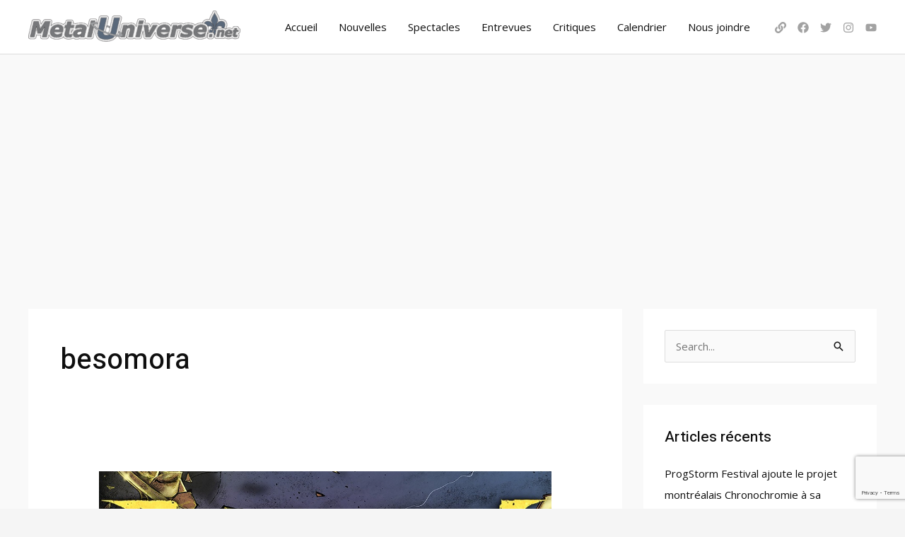

--- FILE ---
content_type: text/html; charset=UTF-8
request_url: https://metaluniverse.net/tag/besomora/
body_size: 39026
content:
<!DOCTYPE html>
<html lang="fr-CA">
<head>
<meta charset="UTF-8">
<meta name="viewport" content="width=device-width, initial-scale=1">
	<link rel="profile" href="https://gmpg.org/xfn/11"> 
	<meta name='robots' content='index, follow, max-image-preview:large, max-snippet:-1, max-video-preview:-1'/>
	<style>img:is([sizes="auto" i], [sizes^="auto," i]) {contain-intrinsic-size:3000px 1500px}</style>
	
	<!-- This site is optimized with the Yoast SEO plugin v24.7 - https://yoast.com/wordpress/plugins/seo/ -->
	<title>besomora Archives - MetalUniverse.net</title>
	<link rel="canonical" href="https://metaluniverse.net/tag/besomora/"/>
	<meta property="og:locale" content="fr_CA"/>
	<meta property="og:type" content="article"/>
	<meta property="og:title" content="besomora Archives - MetalUniverse.net"/>
	<meta property="og:url" content="https://metaluniverse.net/tag/besomora/"/>
	<meta property="og:site_name" content="MetalUniverse.net"/>
	<meta name="twitter:card" content="summary_large_image"/>
	<meta name="twitter:site" content="@MetalUniverseQC"/>
	<script type="application/ld+json" class="yoast-schema-graph">{"@context":"https://schema.org","@graph":[{"@type":"CollectionPage","@id":"https://metaluniverse.net/tag/besomora/","url":"https://metaluniverse.net/tag/besomora/","name":"besomora Archives - MetalUniverse.net","isPartOf":{"@id":"https://metaluniverse.net/#website"},"primaryImageOfPage":{"@id":"https://metaluniverse.net/tag/besomora/#primaryimage"},"image":{"@id":"https://metaluniverse.net/tag/besomora/#primaryimage"},"thumbnailUrl":"https://metaluniverse.net/wp-content/uploads/420939663_761754519307beso.jpg","breadcrumb":{"@id":"https://metaluniverse.net/tag/besomora/#breadcrumb"},"inLanguage":"fr-CA"},{"@type":"ImageObject","inLanguage":"fr-CA","@id":"https://metaluniverse.net/tag/besomora/#primaryimage","url":"https://metaluniverse.net/wp-content/uploads/420939663_761754519307beso.jpg","contentUrl":"https://metaluniverse.net/wp-content/uploads/420939663_761754519307beso.jpg","width":999,"height":546},{"@type":"BreadcrumbList","@id":"https://metaluniverse.net/tag/besomora/#breadcrumb","itemListElement":[{"@type":"ListItem","position":1,"name":"Accueil","item":"https://metaluniverse.net/"},{"@type":"ListItem","position":2,"name":"besomora"}]},{"@type":"WebSite","@id":"https://metaluniverse.net/#website","url":"https://metaluniverse.net/","name":"MetalUniverse.net","description":"La référence francophone 100% Rock/Métal!","publisher":{"@id":"https://metaluniverse.net/#organization"},"potentialAction":[{"@type":"SearchAction","target":{"@type":"EntryPoint","urlTemplate":"https://metaluniverse.net/?s={search_term_string}"},"query-input":{"@type":"PropertyValueSpecification","valueRequired":true,"valueName":"search_term_string"}}],"inLanguage":"fr-CA"},{"@type":"Organization","@id":"https://metaluniverse.net/#organization","name":"Metal Universe","url":"https://metaluniverse.net/","logo":{"@type":"ImageObject","inLanguage":"fr-CA","@id":"https://metaluniverse.net/#/schema/logo/image/","url":"https://metaluniverse.net/wp-content/uploads/MetalUniverse_logo_symbole.png","contentUrl":"https://metaluniverse.net/wp-content/uploads/MetalUniverse_logo_symbole.png","width":2364,"height":1458,"caption":"Metal Universe"},"image":{"@id":"https://metaluniverse.net/#/schema/logo/image/"},"sameAs":["https://www.facebook.com/MetalUniverse.net/","https://x.com/MetalUniverseQC","https://www.instagram.com/metaluniverseqc/","https://www.youtube.com/channel/UC3rYlDfXBZaDs0AaqEzSRxg","https://linktr.ee/metaluniverse"]}]}</script>
	<!-- / Yoast SEO plugin. -->


<link rel='dns-prefetch' href='//www.googletagmanager.com'/>
<link rel='dns-prefetch' href='//fonts.googleapis.com'/>
<link rel='dns-prefetch' href='//pagead2.googlesyndication.com'/>
<link rel="alternate" type="application/rss+xml" title="MetalUniverse.net &raquo; Flux" href="https://metaluniverse.net/feed/"/>
<link rel="alternate" type="application/rss+xml" title="MetalUniverse.net &raquo; Flux des commentaires" href="https://metaluniverse.net/comments/feed/"/>
<link rel="alternate" type="application/rss+xml" title="MetalUniverse.net &raquo; Flux de l’étiquette besomora" href="https://metaluniverse.net/tag/besomora/feed/"/>
		<!-- This site uses the Google Analytics by MonsterInsights plugin v9.4.1 - Using Analytics tracking - https://www.monsterinsights.com/ -->
							<script src="//www.googletagmanager.com/gtag/js?id=G-63W693TND2" data-cfasync="false" data-wpfc-render="false" async></script>
			<script data-cfasync="false" data-wpfc-render="false">var mi_version='9.4.1';var mi_track_user=true;var mi_no_track_reason='';var MonsterInsightsDefaultLocations={"page_location":"https:\/\/metaluniverse.net\/tag\/besomora\/"};if(typeof MonsterInsightsPrivacyGuardFilter==='function'){var MonsterInsightsLocations=(typeof MonsterInsightsExcludeQuery==='object')?MonsterInsightsPrivacyGuardFilter(MonsterInsightsExcludeQuery):MonsterInsightsPrivacyGuardFilter(MonsterInsightsDefaultLocations);}else{var MonsterInsightsLocations=(typeof MonsterInsightsExcludeQuery==='object')?MonsterInsightsExcludeQuery:MonsterInsightsDefaultLocations;}var disableStrs=['ga-disable-G-63W693TND2',];function __gtagTrackerIsOptedOut(){for(var index=0;index<disableStrs.length;index++){if(document.cookie.indexOf(disableStrs[index]+'=true')>-1){return true;}}return false;}if(__gtagTrackerIsOptedOut()){for(var index=0;index<disableStrs.length;index++){window[disableStrs[index]]=true;}}function __gtagTrackerOptout(){for(var index=0;index<disableStrs.length;index++){document.cookie=disableStrs[index]+'=true; expires=Thu, 31 Dec 2099 23:59:59 UTC; path=/';window[disableStrs[index]]=true;}}if('undefined'===typeof gaOptout){function gaOptout(){__gtagTrackerOptout();}}window.dataLayer=window.dataLayer||[];window.MonsterInsightsDualTracker={helpers:{},trackers:{},};if(mi_track_user){function __gtagDataLayer(){dataLayer.push(arguments);}function __gtagTracker(type,name,parameters){if(!parameters){parameters={};}if(parameters.send_to){__gtagDataLayer.apply(null,arguments);return;}if(type==='event'){parameters.send_to=monsterinsights_frontend.v4_id;var hookName=name;if(typeof parameters['event_category']!=='undefined'){hookName=parameters['event_category']+':'+name;}if(typeof MonsterInsightsDualTracker.trackers[hookName]!=='undefined'){MonsterInsightsDualTracker.trackers[hookName](parameters);}else{__gtagDataLayer('event',name,parameters);}}else{__gtagDataLayer.apply(null,arguments);}}__gtagTracker('js',new Date());__gtagTracker('set',{'developer_id.dZGIzZG':true,});if(MonsterInsightsLocations.page_location){__gtagTracker('set',MonsterInsightsLocations);}__gtagTracker('config','G-63W693TND2',{"forceSSL":"true","link_attribution":"true"});window.gtag=__gtagTracker;(function(){var noopfn=function(){return null;};var newtracker=function(){return new Tracker();};var Tracker=function(){return null;};var p=Tracker.prototype;p.get=noopfn;p.set=noopfn;p.send=function(){var args=Array.prototype.slice.call(arguments);args.unshift('send');__gaTracker.apply(null,args);};var __gaTracker=function(){var len=arguments.length;if(len===0){return;}var f=arguments[len-1];if(typeof f!=='object'||f===null||typeof f.hitCallback!=='function'){if('send'===arguments[0]){var hitConverted,hitObject=false,action;if('event'===arguments[1]){if('undefined'!==typeof arguments[3]){hitObject={'eventAction':arguments[3],'eventCategory':arguments[2],'eventLabel':arguments[4],'value':arguments[5]?arguments[5]:1,}}}if('pageview'===arguments[1]){if('undefined'!==typeof arguments[2]){hitObject={'eventAction':'page_view','page_path':arguments[2],}}}if(typeof arguments[2]==='object'){hitObject=arguments[2];}if(typeof arguments[5]==='object'){Object.assign(hitObject,arguments[5]);}if('undefined'!==typeof arguments[1].hitType){hitObject=arguments[1];if('pageview'===hitObject.hitType){hitObject.eventAction='page_view';}}if(hitObject){action='timing'===arguments[1].hitType?'timing_complete':hitObject.eventAction;hitConverted=mapArgs(hitObject);__gtagTracker('event',action,hitConverted);}}return;}function mapArgs(args){var arg,hit={};var gaMap={'eventCategory':'event_category','eventAction':'event_action','eventLabel':'event_label','eventValue':'event_value','nonInteraction':'non_interaction','timingCategory':'event_category','timingVar':'name','timingValue':'value','timingLabel':'event_label','page':'page_path','location':'page_location','title':'page_title','referrer':'page_referrer',};for(arg in args){if(!(!args.hasOwnProperty(arg)||!gaMap.hasOwnProperty(arg))){hit[gaMap[arg]]=args[arg];}else{hit[arg]=args[arg];}}return hit;}try{f.hitCallback();}catch(ex){}};__gaTracker.create=newtracker;__gaTracker.getByName=newtracker;__gaTracker.getAll=function(){return[];};__gaTracker.remove=noopfn;__gaTracker.loaded=true;window['__gaTracker']=__gaTracker;})();}else{console.log("");(function(){function __gtagTracker(){return null;}window['__gtagTracker']=__gtagTracker;window['gtag']=__gtagTracker;})();}</script>
				<!-- / Google Analytics by MonsterInsights -->
		<script>window._wpemojiSettings={"baseUrl":"https:\/\/s.w.org\/images\/core\/emoji\/15.0.3\/72x72\/","ext":".png","svgUrl":"https:\/\/s.w.org\/images\/core\/emoji\/15.0.3\/svg\/","svgExt":".svg","source":{"concatemoji":"https:\/\/metaluniverse.net\/wp-includes\/js\/wp-emoji-release.min.js?ver=6.7.4"}};!function(i,n){var o,s,e;function c(e){try{var t={supportTests:e,timestamp:(new Date).valueOf()};sessionStorage.setItem(o,JSON.stringify(t))}catch(e){}}function p(e,t,n){e.clearRect(0,0,e.canvas.width,e.canvas.height),e.fillText(t,0,0);var t=new Uint32Array(e.getImageData(0,0,e.canvas.width,e.canvas.height).data),r=(e.clearRect(0,0,e.canvas.width,e.canvas.height),e.fillText(n,0,0),new Uint32Array(e.getImageData(0,0,e.canvas.width,e.canvas.height).data));return t.every(function(e,t){return e===r[t]})}function u(e,t,n){switch(t){case"flag":return n(e,"\ud83c\udff3\ufe0f\u200d\u26a7\ufe0f","\ud83c\udff3\ufe0f\u200b\u26a7\ufe0f")?!1:!n(e,"\ud83c\uddfa\ud83c\uddf3","\ud83c\uddfa\u200b\ud83c\uddf3")&&!n(e,"\ud83c\udff4\udb40\udc67\udb40\udc62\udb40\udc65\udb40\udc6e\udb40\udc67\udb40\udc7f","\ud83c\udff4\u200b\udb40\udc67\u200b\udb40\udc62\u200b\udb40\udc65\u200b\udb40\udc6e\u200b\udb40\udc67\u200b\udb40\udc7f");case"emoji":return!n(e,"\ud83d\udc26\u200d\u2b1b","\ud83d\udc26\u200b\u2b1b")}return!1}function f(e,t,n){var r="undefined"!=typeof WorkerGlobalScope&&self instanceof WorkerGlobalScope?new OffscreenCanvas(300,150):i.createElement("canvas"),a=r.getContext("2d",{willReadFrequently:!0}),o=(a.textBaseline="top",a.font="600 32px Arial",{});return e.forEach(function(e){o[e]=t(a,e,n)}),o}function t(e){var t=i.createElement("script");t.src=e,t.defer=!0,i.head.appendChild(t)}"undefined"!=typeof Promise&&(o="wpEmojiSettingsSupports",s=["flag","emoji"],n.supports={everything:!0,everythingExceptFlag:!0},e=new Promise(function(e){i.addEventListener("DOMContentLoaded",e,{once:!0})}),new Promise(function(t){var n=function(){try{var e=JSON.parse(sessionStorage.getItem(o));if("object"==typeof e&&"number"==typeof e.timestamp&&(new Date).valueOf()<e.timestamp+604800&&"object"==typeof e.supportTests)return e.supportTests}catch(e){}return null}();if(!n){if("undefined"!=typeof Worker&&"undefined"!=typeof OffscreenCanvas&&"undefined"!=typeof URL&&URL.createObjectURL&&"undefined"!=typeof Blob)try{var e="postMessage("+f.toString()+"("+[JSON.stringify(s),u.toString(),p.toString()].join(",")+"));",r=new Blob([e],{type:"text/javascript"}),a=new Worker(URL.createObjectURL(r),{name:"wpTestEmojiSupports"});return void(a.onmessage=function(e){c(n=e.data),a.terminate(),t(n)})}catch(e){}c(n=f(s,u,p))}t(n)}).then(function(e){for(var t in e)n.supports[t]=e[t],n.supports.everything=n.supports.everything&&n.supports[t],"flag"!==t&&(n.supports.everythingExceptFlag=n.supports.everythingExceptFlag&&n.supports[t]);n.supports.everythingExceptFlag=n.supports.everythingExceptFlag&&!n.supports.flag,n.DOMReady=!1,n.readyCallback=function(){n.DOMReady=!0}}).then(function(){return e}).then(function(){var e;n.supports.everything||(n.readyCallback(),(e=n.source||{}).concatemoji?t(e.concatemoji):e.wpemoji&&e.twemoji&&(t(e.twemoji),t(e.wpemoji)))}))}((window,document),window._wpemojiSettings);</script>
<link rel='stylesheet' id='astra-theme-css-css' href='https://metaluniverse.net/wp-content/themes/astra/assets/css/minified/frontend.min.css,qver=4.8.8.pagespeed.ce.eFvsrQ6BR6.css' media='all'/>
<style id='astra-theme-css-inline-css'>
.ast-no-sidebar .entry-content .alignfull {margin-left: calc( -50vw + 50%);margin-right: calc( -50vw + 50%);max-width: 100vw;width: 100vw;}.ast-no-sidebar .entry-content .alignwide {margin-left: calc(-41vw + 50%);margin-right: calc(-41vw + 50%);max-width: unset;width: unset;}.ast-no-sidebar .entry-content .alignfull .alignfull,.ast-no-sidebar .entry-content .alignfull .alignwide,.ast-no-sidebar .entry-content .alignwide .alignfull,.ast-no-sidebar .entry-content .alignwide .alignwide,.ast-no-sidebar .entry-content .wp-block-column .alignfull,.ast-no-sidebar .entry-content .wp-block-column .alignwide{width: 100%;margin-left: auto;margin-right: auto;}.wp-block-gallery,.blocks-gallery-grid {margin: 0;}.wp-block-separator {max-width: 100px;}.wp-block-separator.is-style-wide,.wp-block-separator.is-style-dots {max-width: none;}.entry-content .has-2-columns .wp-block-column:first-child {padding-right: 10px;}.entry-content .has-2-columns .wp-block-column:last-child {padding-left: 10px;}@media (max-width: 782px) {.entry-content .wp-block-columns .wp-block-column {flex-basis: 100%;}.entry-content .has-2-columns .wp-block-column:first-child {padding-right: 0;}.entry-content .has-2-columns .wp-block-column:last-child {padding-left: 0;}}body .entry-content .wp-block-latest-posts {margin-left: 0;}body .entry-content .wp-block-latest-posts li {list-style: none;}.ast-no-sidebar .ast-container .entry-content .wp-block-latest-posts {margin-left: 0;}.ast-header-break-point .entry-content .alignwide {margin-left: auto;margin-right: auto;}.entry-content .blocks-gallery-item img {margin-bottom: auto;}.wp-block-pullquote {border-top: 4px solid #555d66;border-bottom: 4px solid #555d66;color: #40464d;}:root{--ast-post-nav-space:0;--ast-container-default-xlg-padding:6.67em;--ast-container-default-lg-padding:5.67em;--ast-container-default-slg-padding:4.34em;--ast-container-default-md-padding:3.34em;--ast-container-default-sm-padding:6.67em;--ast-container-default-xs-padding:2.4em;--ast-container-default-xxs-padding:1.4em;--ast-code-block-background:#EEEEEE;--ast-comment-inputs-background:#FAFAFA;--ast-normal-container-width:1200px;--ast-narrow-container-width:750px;--ast-blog-title-font-weight:normal;--ast-blog-meta-weight:inherit;}html{font-size:93.75%;}a,.page-title{color:var(--ast-global-color-2);}a:hover,a:focus{color:#32cd32;}body,button,input,select,textarea,.ast-button,.ast-custom-button{font-family:'Open Sans',sans-serif;font-weight:400;font-size:15px;font-size:1rem;}blockquote{color:var(--ast-global-color-2);}p,.entry-content p{margin-bottom:1em;}h1,.entry-content h1,h2,.entry-content h2,h3,.entry-content h3,h4,.entry-content h4,h5,.entry-content h5,h6,.entry-content h6,.site-title,.site-title a{font-family:'Heebo',sans-serif;font-weight:500;}.site-title{font-size:35px;font-size:2.3333333333333rem;display:none;}header .custom-logo-link img{max-width:300px;width:300px;}.astra-logo-svg{width:300px;}.site-header .site-description{font-size:15px;font-size:1rem;display:none;}.entry-title{font-size:40px;font-size:2.6666666666667rem;}.archive .ast-article-post .ast-article-inner,.blog .ast-article-post .ast-article-inner,.archive .ast-article-post .ast-article-inner:hover,.blog .ast-article-post .ast-article-inner:hover{overflow:hidden;}h1,.entry-content h1{font-size:80px;font-size:5.3333333333333rem;font-family:'Heebo',sans-serif;line-height:1.4em;}h2,.entry-content h2{font-size:40px;font-size:2.6666666666667rem;font-family:'Heebo',sans-serif;line-height:1.3em;}h3,.entry-content h3{font-size:32px;font-size:2.1333333333333rem;font-family:'Heebo',sans-serif;line-height:1.3em;}h4,.entry-content h4{font-size:24px;font-size:1.6rem;line-height:1.2em;font-family:'Heebo',sans-serif;}h5,.entry-content h5{font-size:18px;font-size:1.2rem;line-height:1.2em;font-family:'Heebo',sans-serif;}h6,.entry-content h6{font-size:12px;font-size:0.8rem;line-height:1.25em;font-family:'Heebo',sans-serif;}::selection{background-color:var(--ast-global-color-0);color:#000000;}body,h1,.entry-title a,.entry-content h1,h2,.entry-content h2,h3,.entry-content h3,h4,.entry-content h4,h5,.entry-content h5,h6,.entry-content h6{color:var(--ast-global-color-2);}.tagcloud a:hover,.tagcloud a:focus,.tagcloud a.current-item{color:#ffffff;border-color:var(--ast-global-color-2);background-color:var(--ast-global-color-2);}input:focus,input[type="text"]:focus,input[type="email"]:focus,input[type="url"]:focus,input[type="password"]:focus,input[type="reset"]:focus,input[type="search"]:focus,textarea:focus{border-color:var(--ast-global-color-2);}input[type="radio"]:checked,input[type=reset],input[type="checkbox"]:checked,input[type="checkbox"]:hover:checked,input[type="checkbox"]:focus:checked,input[type=range]::-webkit-slider-thumb{border-color:var(--ast-global-color-2);background-color:var(--ast-global-color-2);box-shadow:none;}.site-footer a:hover + .post-count,.site-footer a:focus + .post-count{background:var(--ast-global-color-2);border-color:var(--ast-global-color-2);}.single .nav-links .nav-previous,.single .nav-links .nav-next{color:var(--ast-global-color-2);}.entry-meta,.entry-meta *{line-height:1.45;color:var(--ast-global-color-2);}.entry-meta a:not(.ast-button):hover,.entry-meta a:not(.ast-button):hover *,.entry-meta a:not(.ast-button):focus,.entry-meta a:not(.ast-button):focus *,.page-links > .page-link,.page-links .page-link:hover,.post-navigation a:hover{color:#32cd32;}#cat option,.secondary .calendar_wrap thead a,.secondary .calendar_wrap thead a:visited{color:var(--ast-global-color-2);}.secondary .calendar_wrap #today,.ast-progress-val span{background:var(--ast-global-color-2);}.secondary a:hover + .post-count,.secondary a:focus + .post-count{background:var(--ast-global-color-2);border-color:var(--ast-global-color-2);}.calendar_wrap #today > a{color:#ffffff;}.page-links .page-link,.single .post-navigation a{color:var(--ast-global-color-2);}.ast-search-menu-icon .search-form button.search-submit{padding:0 4px;}.ast-search-menu-icon form.search-form{padding-right:0;}.ast-search-menu-icon.slide-search input.search-field{width:0;}.ast-header-search .ast-search-menu-icon.ast-dropdown-active .search-form,.ast-header-search .ast-search-menu-icon.ast-dropdown-active .search-field:focus{transition:all 0.2s;}.search-form input.search-field:focus{outline:none;}.widget-title,.widget .wp-block-heading{font-size:21px;font-size:1.4rem;color:var(--ast-global-color-2);}.single .ast-author-details .author-title{color:#32cd32;}#secondary,#secondary button,#secondary input,#secondary select,#secondary textarea{font-size:15px;font-size:1rem;}.ast-search-menu-icon.slide-search a:focus-visible:focus-visible,.astra-search-icon:focus-visible,#close:focus-visible,a:focus-visible,.ast-menu-toggle:focus-visible,.site .skip-link:focus-visible,.wp-block-loginout input:focus-visible,.wp-block-search.wp-block-search__button-inside .wp-block-search__inside-wrapper,.ast-header-navigation-arrow:focus-visible,.woocommerce .wc-proceed-to-checkout > .checkout-button:focus-visible,.woocommerce .woocommerce-MyAccount-navigation ul li a:focus-visible,.ast-orders-table__row .ast-orders-table__cell:focus-visible,.woocommerce .woocommerce-order-details .order-again > .button:focus-visible,.woocommerce .woocommerce-message a.button.wc-forward:focus-visible,.woocommerce #minus_qty:focus-visible,.woocommerce #plus_qty:focus-visible,a#ast-apply-coupon:focus-visible,.woocommerce .woocommerce-info a:focus-visible,.woocommerce .astra-shop-summary-wrap a:focus-visible,.woocommerce a.wc-forward:focus-visible,#ast-apply-coupon:focus-visible,.woocommerce-js .woocommerce-mini-cart-item a.remove:focus-visible,#close:focus-visible,.button.search-submit:focus-visible,#search_submit:focus,.normal-search:focus-visible,.ast-header-account-wrap:focus-visible,.woocommerce .ast-on-card-button.ast-quick-view-trigger:focus{outline-style:dotted;outline-color:inherit;outline-width:thin;}input:focus,input[type="text"]:focus,input[type="email"]:focus,input[type="url"]:focus,input[type="password"]:focus,input[type="reset"]:focus,input[type="search"]:focus,input[type="number"]:focus,textarea:focus,.wp-block-search__input:focus,[data-section="section-header-mobile-trigger"] .ast-button-wrap .ast-mobile-menu-trigger-minimal:focus,.ast-mobile-popup-drawer.active .menu-toggle-close:focus,.woocommerce-ordering select.orderby:focus,#ast-scroll-top:focus,#coupon_code:focus,.woocommerce-page #comment:focus,.woocommerce #reviews #respond input#submit:focus,.woocommerce a.add_to_cart_button:focus,.woocommerce .button.single_add_to_cart_button:focus,.woocommerce .woocommerce-cart-form button:focus,.woocommerce .woocommerce-cart-form__cart-item .quantity .qty:focus,.woocommerce .woocommerce-billing-fields .woocommerce-billing-fields__field-wrapper .woocommerce-input-wrapper > .input-text:focus,.woocommerce #order_comments:focus,.woocommerce #place_order:focus,.woocommerce .woocommerce-address-fields .woocommerce-address-fields__field-wrapper .woocommerce-input-wrapper > .input-text:focus,.woocommerce .woocommerce-MyAccount-content form button:focus,.woocommerce .woocommerce-MyAccount-content .woocommerce-EditAccountForm .woocommerce-form-row .woocommerce-Input.input-text:focus,.woocommerce .ast-woocommerce-container .woocommerce-pagination ul.page-numbers li a:focus,body #content .woocommerce form .form-row .select2-container--default .select2-selection--single:focus,#ast-coupon-code:focus,.woocommerce.woocommerce-js .quantity input[type=number]:focus,.woocommerce-js .woocommerce-mini-cart-item .quantity input[type=number]:focus,.woocommerce p#ast-coupon-trigger:focus{border-style:dotted;border-color:inherit;border-width:thin;}input{outline:none;}.ast-logo-title-inline .site-logo-img{padding-right:1em;}.site-logo-img img{ transition:all 0.2s linear;}body .ast-oembed-container *{position:absolute;top:0;width:100%;height:100%;left:0;}body .wp-block-embed-pocket-casts .ast-oembed-container *{position:unset;}.ast-single-post-featured-section + article {margin-top: 2em;}.site-content .ast-single-post-featured-section img {width: 100%;overflow: hidden;object-fit: cover;}.site > .ast-single-related-posts-container {margin-top: 0;}@media (min-width: 922px) {.ast-desktop .ast-container--narrow {max-width: var(--ast-narrow-container-width);margin: 0 auto;}}#secondary {margin: 4em 0 2.5em;word-break: break-word;line-height: 2;}#secondary li {margin-bottom: 0.25em;}#secondary li:last-child {margin-bottom: 0;}@media (max-width: 768px) {.js_active .ast-plain-container.ast-single-post #secondary {margin-top: 1.5em;}}.ast-separate-container.ast-two-container #secondary .widget {background-color: #fff;padding: 2em;margin-bottom: 2em;}@media (min-width: 993px) {.ast-left-sidebar #secondary {padding-right: 60px;}.ast-right-sidebar #secondary {padding-left: 60px;}}@media (max-width: 993px) {.ast-right-sidebar #secondary {padding-left: 30px;}.ast-left-sidebar #secondary {padding-right: 30px;}}@media (max-width:921.9px){#ast-desktop-header{display:none;}}@media (min-width:922px){#ast-mobile-header{display:none;}}.wp-block-buttons.aligncenter{justify-content:center;}@media (min-width:1200px){.ast-separate-container.ast-right-sidebar .entry-content .wp-block-image.alignfull,.ast-separate-container.ast-left-sidebar .entry-content .wp-block-image.alignfull,.ast-separate-container.ast-right-sidebar .entry-content .wp-block-cover.alignfull,.ast-separate-container.ast-left-sidebar .entry-content .wp-block-cover.alignfull{margin-left:-6.67em;margin-right:-6.67em;max-width:unset;width:unset;}.ast-separate-container.ast-right-sidebar .entry-content .wp-block-image.alignwide,.ast-separate-container.ast-left-sidebar .entry-content .wp-block-image.alignwide,.ast-separate-container.ast-right-sidebar .entry-content .wp-block-cover.alignwide,.ast-separate-container.ast-left-sidebar .entry-content .wp-block-cover.alignwide{margin-left:-20px;margin-right:-20px;max-width:unset;width:unset;}}@media (min-width:1200px){.wp-block-group .has-background{padding:20px;}}@media (min-width:1200px){.ast-separate-container.ast-right-sidebar .entry-content .wp-block-group.alignwide,.ast-separate-container.ast-left-sidebar .entry-content .wp-block-group.alignwide,.ast-separate-container.ast-right-sidebar .entry-content .wp-block-cover.alignwide,.ast-separate-container.ast-left-sidebar .entry-content .wp-block-cover.alignwide{margin-left:-20px;margin-right:-20px;padding-left:20px;padding-right:20px;}.ast-separate-container.ast-right-sidebar .entry-content .wp-block-group.alignfull,.ast-separate-container.ast-left-sidebar .entry-content .wp-block-group.alignfull,.ast-separate-container.ast-right-sidebar .entry-content .wp-block-cover.alignfull,.ast-separate-container.ast-left-sidebar .entry-content .wp-block-cover.alignfull{margin-left:-6.67em;margin-right:-6.67em;padding-left:6.67em;padding-right:6.67em;}}@media (min-width:1200px){.wp-block-cover-image.alignwide .wp-block-cover__inner-container,.wp-block-cover.alignwide .wp-block-cover__inner-container,.wp-block-cover-image.alignfull .wp-block-cover__inner-container,.wp-block-cover.alignfull .wp-block-cover__inner-container{width:100%;}}.wp-block-columns{margin-bottom:unset;}.wp-block-image.size-full{margin:2rem 0;}.wp-block-separator.has-background{padding:0;}.wp-block-gallery{margin-bottom:1.6em;}.wp-block-group{padding-top:4em;padding-bottom:4em;}.wp-block-group__inner-container .wp-block-columns:last-child,.wp-block-group__inner-container :last-child,.wp-block-table table{margin-bottom:0;}.blocks-gallery-grid{width:100%;}.wp-block-navigation-link__content{padding:5px 0;}.wp-block-group .wp-block-group .has-text-align-center,.wp-block-group .wp-block-column .has-text-align-center{max-width:100%;}.has-text-align-center{margin:0 auto;}@media (min-width:1200px){.wp-block-cover__inner-container,.alignwide .wp-block-group__inner-container,.alignfull .wp-block-group__inner-container{max-width:1200px;margin:0 auto;}.wp-block-group.alignnone,.wp-block-group.aligncenter,.wp-block-group.alignleft,.wp-block-group.alignright,.wp-block-group.alignwide,.wp-block-columns.alignwide{margin:2rem 0 1rem 0;}}@media (max-width:1200px){.wp-block-group{padding:3em;}.wp-block-group .wp-block-group{padding:1.5em;}.wp-block-columns,.wp-block-column{margin:1rem 0;}}@media (min-width:921px){.wp-block-columns .wp-block-group{padding:2em;}}@media (max-width:544px){.wp-block-cover-image .wp-block-cover__inner-container,.wp-block-cover .wp-block-cover__inner-container{width:unset;}.wp-block-cover,.wp-block-cover-image{padding:2em 0;}.wp-block-group,.wp-block-cover{padding:2em;}.wp-block-media-text__media img,.wp-block-media-text__media video{width:unset;max-width:100%;}.wp-block-media-text.has-background .wp-block-media-text__content{padding:1em;}}.wp-block-image.aligncenter{margin-left:auto;margin-right:auto;}.wp-block-table.aligncenter{margin-left:auto;margin-right:auto;}@media (min-width:544px){.entry-content .wp-block-media-text.has-media-on-the-right .wp-block-media-text__content{padding:0 8% 0 0;}.entry-content .wp-block-media-text .wp-block-media-text__content{padding:0 0 0 8%;}.ast-plain-container .site-content .entry-content .has-custom-content-position.is-position-bottom-left > *,.ast-plain-container .site-content .entry-content .has-custom-content-position.is-position-bottom-right > *,.ast-plain-container .site-content .entry-content .has-custom-content-position.is-position-top-left > *,.ast-plain-container .site-content .entry-content .has-custom-content-position.is-position-top-right > *,.ast-plain-container .site-content .entry-content .has-custom-content-position.is-position-center-right > *,.ast-plain-container .site-content .entry-content .has-custom-content-position.is-position-center-left > *{margin:0;}}@media (max-width:544px){.entry-content .wp-block-media-text .wp-block-media-text__content{padding:8% 0;}.wp-block-media-text .wp-block-media-text__media img{width:auto;max-width:100%;}}.wp-block-buttons .wp-block-button.is-style-outline .wp-block-button__link.wp-element-button,.ast-outline-button,.wp-block-uagb-buttons-child .uagb-buttons-repeater.ast-outline-button{border-color:var(--ast-global-color-2);border-top-width:2px;border-right-width:2px;border-bottom-width:2px;border-left-width:2px;font-family:inherit;font-weight:600;font-size:14px;font-size:0.93333333333333rem;line-height:1em;border-top-left-radius:2px;border-top-right-radius:2px;border-bottom-right-radius:2px;border-bottom-left-radius:2px;}.wp-block-button.is-style-outline .wp-block-button__link:hover,.wp-block-buttons .wp-block-button.is-style-outline .wp-block-button__link:focus,.wp-block-buttons .wp-block-button.is-style-outline > .wp-block-button__link:not(.has-text-color):hover,.wp-block-buttons .wp-block-button.wp-block-button__link.is-style-outline:not(.has-text-color):hover,.ast-outline-button:hover,.ast-outline-button:focus,.wp-block-uagb-buttons-child .uagb-buttons-repeater.ast-outline-button:hover,.wp-block-uagb-buttons-child .uagb-buttons-repeater.ast-outline-button:focus{background-color:rgba(0,0,0,0);border-color:var(--ast-global-color-2);}.wp-block-button .wp-block-button__link.wp-element-button.is-style-outline:not(.has-background),.wp-block-button.is-style-outline>.wp-block-button__link.wp-element-button:not(.has-background),.ast-outline-button{background-color:rgba(0,0,0,0);}.entry-content[data-ast-blocks-layout] > figure{margin-bottom:1em;}@media (max-width:921px){.ast-separate-container #primary,.ast-separate-container #secondary{padding:1.5em 0;}#primary,#secondary{padding:1.5em 0;margin:0;}.ast-left-sidebar #content > .ast-container{display:flex;flex-direction:column-reverse;width:100%;}.ast-separate-container .ast-article-post,.ast-separate-container .ast-article-single{padding:1.5em 2.14em;}.ast-author-box img.avatar{margin:20px 0 0 0;}}@media (max-width:921px){#secondary.secondary{padding-top:0;}.ast-separate-container.ast-right-sidebar #secondary{padding-left:1em;padding-right:1em;}.ast-separate-container.ast-two-container #secondary{padding-left:0;padding-right:0;}.ast-page-builder-template .entry-header #secondary,.ast-page-builder-template #secondary{margin-top:1.5em;}}@media (max-width:921px){.ast-right-sidebar #primary{padding-right:0;}.ast-page-builder-template.ast-left-sidebar #secondary,.ast-page-builder-template.ast-right-sidebar #secondary{padding-right:20px;padding-left:20px;}.ast-right-sidebar #secondary,.ast-left-sidebar #primary{padding-left:0;}.ast-left-sidebar #secondary{padding-right:0;}}@media (min-width:922px){.ast-separate-container.ast-right-sidebar #primary,.ast-separate-container.ast-left-sidebar #primary{border:0;}.search-no-results.ast-separate-container #primary{margin-bottom:4em;}}@media (min-width:922px){.ast-right-sidebar #primary{border-right:1px solid var(--ast-border-color);}.ast-left-sidebar #primary{border-left:1px solid var(--ast-border-color);}.ast-right-sidebar #secondary{border-left:1px solid var(--ast-border-color);margin-left:-1px;}.ast-left-sidebar #secondary{border-right:1px solid var(--ast-border-color);margin-right:-1px;}.ast-separate-container.ast-two-container.ast-right-sidebar #secondary{padding-left:30px;padding-right:0;}.ast-separate-container.ast-two-container.ast-left-sidebar #secondary{padding-right:30px;padding-left:0;}.ast-separate-container.ast-right-sidebar #secondary,.ast-separate-container.ast-left-sidebar #secondary{border:0;margin-left:auto;margin-right:auto;}.ast-separate-container.ast-two-container #secondary .widget:last-child{margin-bottom:0;}}.elementor-button-wrapper .elementor-button{border-style:solid;text-decoration:none;border-top-width:1px;border-right-width:1px;border-left-width:1px;border-bottom-width:1px;}body .elementor-button.elementor-size-sm,body .elementor-button.elementor-size-xs,body .elementor-button.elementor-size-md,body .elementor-button.elementor-size-lg,body .elementor-button.elementor-size-xl,body .elementor-button{border-top-left-radius:2px;border-top-right-radius:2px;border-bottom-right-radius:2px;border-bottom-left-radius:2px;padding-top:14px;padding-right:24px;padding-bottom:14px;padding-left:24px;}.elementor-button-wrapper .elementor-button{border-color:var(--ast-global-color-2);background-color:rgba(0,0,0,0);}.elementor-button-wrapper .elementor-button:hover,.elementor-button-wrapper .elementor-button:focus{color:var(--ast-global-color-3);background-color:rgba(0,0,0,0);border-color:var(--ast-global-color-2);}.wp-block-button .wp-block-button__link ,.elementor-button-wrapper .elementor-button,.elementor-button-wrapper .elementor-button:visited{color:var(--ast-global-color-2);}.elementor-button-wrapper .elementor-button{font-weight:600;font-size:14px;font-size:0.93333333333333rem;line-height:1em;text-transform:uppercase;}body .elementor-button.elementor-size-sm,body .elementor-button.elementor-size-xs,body .elementor-button.elementor-size-md,body .elementor-button.elementor-size-lg,body .elementor-button.elementor-size-xl,body .elementor-button{font-size:14px;font-size:0.93333333333333rem;}.wp-block-button .wp-block-button__link:hover,.wp-block-button .wp-block-button__link:focus{color:var(--ast-global-color-3);background-color:rgba(0,0,0,0);border-color:var(--ast-global-color-2);}.elementor-widget-heading h1.elementor-heading-title{line-height:1.4em;}.elementor-widget-heading h2.elementor-heading-title{line-height:1.3em;}.elementor-widget-heading h3.elementor-heading-title{line-height:1.3em;}.elementor-widget-heading h4.elementor-heading-title{line-height:1.2em;}.elementor-widget-heading h5.elementor-heading-title{line-height:1.2em;}.elementor-widget-heading h6.elementor-heading-title{line-height:1.25em;}.wp-block-button .wp-block-button__link{border-style:solid;border-top-width:1px;border-right-width:1px;border-left-width:1px;border-bottom-width:1px;border-color:var(--ast-global-color-2);background-color:rgba(0,0,0,0);color:var(--ast-global-color-2);font-family:inherit;font-weight:600;line-height:1em;text-transform:uppercase;font-size:14px;font-size:0.93333333333333rem;border-top-left-radius:2px;border-top-right-radius:2px;border-bottom-right-radius:2px;border-bottom-left-radius:2px;padding-top:14px;padding-right:24px;padding-bottom:14px;padding-left:24px;}.menu-toggle,button,.ast-button,.ast-custom-button,.button,input#submit,input[type="button"],input[type="submit"],input[type="reset"]{border-style:solid;border-top-width:1px;border-right-width:1px;border-left-width:1px;border-bottom-width:1px;color:var(--ast-global-color-2);border-color:var(--ast-global-color-2);background-color:rgba(0,0,0,0);padding-top:14px;padding-right:24px;padding-bottom:14px;padding-left:24px;font-family:inherit;font-weight:600;font-size:14px;font-size:0.93333333333333rem;line-height:1em;text-transform:uppercase;border-top-left-radius:2px;border-top-right-radius:2px;border-bottom-right-radius:2px;border-bottom-left-radius:2px;}button:focus,.menu-toggle:hover,button:hover,.ast-button:hover,.ast-custom-button:hover .button:hover,.ast-custom-button:hover ,input[type=reset]:hover,input[type=reset]:focus,input#submit:hover,input#submit:focus,input[type="button"]:hover,input[type="button"]:focus,input[type="submit"]:hover,input[type="submit"]:focus{color:var(--ast-global-color-3);background-color:rgba(0,0,0,0);border-color:var(--ast-global-color-2);}@media (max-width:921px){.ast-mobile-header-stack .main-header-bar .ast-search-menu-icon{display:inline-block;}.ast-header-break-point.ast-header-custom-item-outside .ast-mobile-header-stack .main-header-bar .ast-search-icon{margin:0;}.ast-comment-avatar-wrap img{max-width:2.5em;}.ast-comment-meta{padding:0 1.8888em 1.3333em;}.ast-separate-container .ast-comment-list li.depth-1{padding:1.5em 2.14em;}.ast-separate-container .comment-respond{padding:2em 2.14em;}}@media (min-width:544px){.ast-container{max-width:100%;}}@media (max-width:544px){.ast-separate-container .ast-article-post,.ast-separate-container .ast-article-single,.ast-separate-container .comments-title,.ast-separate-container .ast-archive-description{padding:1.5em 1em;}.ast-separate-container #content .ast-container{padding-left:0.54em;padding-right:0.54em;}.ast-separate-container .ast-comment-list .bypostauthor{padding:.5em;}.ast-search-menu-icon.ast-dropdown-active .search-field{width:170px;}.ast-separate-container #secondary{padding-top:0;}.ast-separate-container.ast-two-container #secondary .widget{margin-bottom:1.5em;padding-left:1em;padding-right:1em;}} #ast-mobile-header .ast-site-header-cart-li a{pointer-events:none;}body,.ast-separate-container{background-image:linear-gradient(to right,var(--ast-global-color-4),var(--ast-global-color-4)),url(https://metaluniverse.net/wp-content/uploads/mu-bkgd-1.jpg);background-repeat:repeat;background-position:center center;background-size:auto;background-attachment:scroll;}.ast-no-sidebar.ast-separate-container .entry-content .alignfull {margin-left: -6.67em;margin-right: -6.67em;width: auto;}@media (max-width: 1200px) {.ast-no-sidebar.ast-separate-container .entry-content .alignfull {margin-left: -2.4em;margin-right: -2.4em;}}@media (max-width: 768px) {.ast-no-sidebar.ast-separate-container .entry-content .alignfull {margin-left: -2.14em;margin-right: -2.14em;}}@media (max-width: 544px) {.ast-no-sidebar.ast-separate-container .entry-content .alignfull {margin-left: -1em;margin-right: -1em;}}.ast-no-sidebar.ast-separate-container .entry-content .alignwide {margin-left: -20px;margin-right: -20px;}.ast-no-sidebar.ast-separate-container .entry-content .wp-block-column .alignfull,.ast-no-sidebar.ast-separate-container .entry-content .wp-block-column .alignwide {margin-left: auto;margin-right: auto;width: 100%;}@media (max-width:921px){.site-title{display:none;}.site-header .site-description{display:none;}h1,.entry-content h1{font-size:56px;}h2,.entry-content h2{font-size:32px;}h3,.entry-content h3{font-size:20px;}}@media (max-width:544px){.site-title{display:none;}.site-header .site-description{display:none;}h1,.entry-content h1{font-size:40px;}h2,.entry-content h2{font-size:24px;}h3,.entry-content h3{font-size:20px;}header .custom-logo-link img,.ast-header-break-point .site-branding img,.ast-header-break-point .custom-logo-link img{max-width:200px;width:200px;}.astra-logo-svg{width:200px;}.ast-header-break-point .site-logo-img .custom-mobile-logo-link img{max-width:200px;}}@media (max-width:921px){html{font-size:85.5%;}}@media (max-width:544px){html{font-size:85.5%;}}@media (min-width:922px){.ast-container{max-width:1240px;}}@font-face {font-family: "Astra";src: url(https://metaluniverse.net/wp-content/themes/astra/assets/fonts/astra.woff) format("woff"),url(https://metaluniverse.net/wp-content/themes/astra/assets/fonts/astra.ttf) format("truetype"),url(https://metaluniverse.net/wp-content/themes/astra/assets/fonts/astra.svg#astra) format("svg");font-weight: normal;font-style: normal;font-display: fallback;}.ast-blog-layout-classic-grid .ast-article-inner{box-shadow:0px 6px 15px -2px rgba(16,24,40,0.05);}.ast-separate-container .ast-blog-layout-classic-grid .ast-article-inner,.ast-plain-container .ast-blog-layout-classic-grid .ast-article-inner{height:100%;}.ast-blog-layout-6-grid .ast-blog-featured-section:before {content: "";}.cat-links.badge a,.tags-links.badge a {padding: 4px 8px;border-radius: 3px;font-weight: 400;}.cat-links.underline a,.tags-links.underline a{text-decoration: underline;}@media (min-width:922px){.main-header-menu .sub-menu .menu-item.ast-left-align-sub-menu:hover > .sub-menu,.main-header-menu .sub-menu .menu-item.ast-left-align-sub-menu.focus > .sub-menu{margin-left:-0px;}}.site .comments-area{padding-bottom:3em;}.footer-widget-area[data-section^="section-fb-html-"] .ast-builder-html-element{text-align:center;}.astra-icon-down_arrow::after {content: "\e900";font-family: Astra;}.astra-icon-close::after {content: "\e5cd";font-family: Astra;}.astra-icon-drag_handle::after {content: "\e25d";font-family: Astra;}.astra-icon-format_align_justify::after {content: "\e235";font-family: Astra;}.astra-icon-menu::after {content: "\e5d2";font-family: Astra;}.astra-icon-reorder::after {content: "\e8fe";font-family: Astra;}.astra-icon-search::after {content: "\e8b6";font-family: Astra;}.astra-icon-zoom_in::after {content: "\e56b";font-family: Astra;}.astra-icon-check-circle::after {content: "\e901";font-family: Astra;}.astra-icon-shopping-cart::after {content: "\f07a";font-family: Astra;}.astra-icon-shopping-bag::after {content: "\f290";font-family: Astra;}.astra-icon-shopping-basket::after {content: "\f291";font-family: Astra;}.astra-icon-circle-o::after {content: "\e903";font-family: Astra;}.astra-icon-certificate::after {content: "\e902";font-family: Astra;}blockquote {padding: 1.2em;}:root .has-ast-global-color-0-color{color:var(--ast-global-color-0);}:root .has-ast-global-color-0-background-color{background-color:var(--ast-global-color-0);}:root .wp-block-button .has-ast-global-color-0-color{color:var(--ast-global-color-0);}:root .wp-block-button .has-ast-global-color-0-background-color{background-color:var(--ast-global-color-0);}:root .has-ast-global-color-1-color{color:var(--ast-global-color-1);}:root .has-ast-global-color-1-background-color{background-color:var(--ast-global-color-1);}:root .wp-block-button .has-ast-global-color-1-color{color:var(--ast-global-color-1);}:root .wp-block-button .has-ast-global-color-1-background-color{background-color:var(--ast-global-color-1);}:root .has-ast-global-color-2-color{color:var(--ast-global-color-2);}:root .has-ast-global-color-2-background-color{background-color:var(--ast-global-color-2);}:root .wp-block-button .has-ast-global-color-2-color{color:var(--ast-global-color-2);}:root .wp-block-button .has-ast-global-color-2-background-color{background-color:var(--ast-global-color-2);}:root .has-ast-global-color-3-color{color:var(--ast-global-color-3);}:root .has-ast-global-color-3-background-color{background-color:var(--ast-global-color-3);}:root .wp-block-button .has-ast-global-color-3-color{color:var(--ast-global-color-3);}:root .wp-block-button .has-ast-global-color-3-background-color{background-color:var(--ast-global-color-3);}:root .has-ast-global-color-4-color{color:var(--ast-global-color-4);}:root .has-ast-global-color-4-background-color{background-color:var(--ast-global-color-4);}:root .wp-block-button .has-ast-global-color-4-color{color:var(--ast-global-color-4);}:root .wp-block-button .has-ast-global-color-4-background-color{background-color:var(--ast-global-color-4);}:root .has-ast-global-color-5-color{color:var(--ast-global-color-5);}:root .has-ast-global-color-5-background-color{background-color:var(--ast-global-color-5);}:root .wp-block-button .has-ast-global-color-5-color{color:var(--ast-global-color-5);}:root .wp-block-button .has-ast-global-color-5-background-color{background-color:var(--ast-global-color-5);}:root .has-ast-global-color-6-color{color:var(--ast-global-color-6);}:root .has-ast-global-color-6-background-color{background-color:var(--ast-global-color-6);}:root .wp-block-button .has-ast-global-color-6-color{color:var(--ast-global-color-6);}:root .wp-block-button .has-ast-global-color-6-background-color{background-color:var(--ast-global-color-6);}:root .has-ast-global-color-7-color{color:var(--ast-global-color-7);}:root .has-ast-global-color-7-background-color{background-color:var(--ast-global-color-7);}:root .wp-block-button .has-ast-global-color-7-color{color:var(--ast-global-color-7);}:root .wp-block-button .has-ast-global-color-7-background-color{background-color:var(--ast-global-color-7);}:root .has-ast-global-color-8-color{color:var(--ast-global-color-8);}:root .has-ast-global-color-8-background-color{background-color:var(--ast-global-color-8);}:root .wp-block-button .has-ast-global-color-8-color{color:var(--ast-global-color-8);}:root .wp-block-button .has-ast-global-color-8-background-color{background-color:var(--ast-global-color-8);}:root{--ast-global-color-0:#32cd32;--ast-global-color-1:#d3af30;--ast-global-color-2:#0f0f0f;--ast-global-color-3:#8d8d8d;--ast-global-color-4:#f9f9f9;--ast-global-color-5:#ffffff;--ast-global-color-6:#a2a2a2;--ast-global-color-7:#f9f9f9;--ast-global-color-8:#7a7a7a;}:root {--ast-border-color : #dddddd;}.ast-archive-entry-banner {-js-display: flex;display: flex;flex-direction: column;justify-content: center;text-align: center;position: relative;background: #eeeeee;}.ast-archive-entry-banner[data-banner-width-type="custom"] {margin: 0 auto;width: 100%;}.ast-archive-entry-banner[data-banner-layout="layout-1"] {background: inherit;padding: 20px 0;text-align: left;}body.archive .ast-archive-description{max-width:1200px;width:100%;text-align:left;padding-top:3em;padding-right:3em;padding-bottom:3em;padding-left:3em;}body.archive .ast-archive-description .ast-archive-title,body.archive .ast-archive-description .ast-archive-title *{font-size:40px;font-size:2.6666666666667rem;}body.archive .ast-archive-description > *:not(:last-child){margin-bottom:10px;}@media (max-width:921px){body.archive .ast-archive-description{text-align:left;}}@media (max-width:544px){body.archive .ast-archive-description{text-align:left;}}.ast-breadcrumbs .trail-browse,.ast-breadcrumbs .trail-items,.ast-breadcrumbs .trail-items li{display:inline-block;margin:0;padding:0;border:none;background:inherit;text-indent:0;text-decoration:none;}.ast-breadcrumbs .trail-browse{font-size:inherit;font-style:inherit;font-weight:inherit;color:inherit;}.ast-breadcrumbs .trail-items{list-style:none;}.trail-items li::after{padding:0 0.3em;content:"\00bb";}.trail-items li:last-of-type::after{display:none;}h1,.entry-content h1,h2,.entry-content h2,h3,.entry-content h3,h4,.entry-content h4,h5,.entry-content h5,h6,.entry-content h6{color:var(--ast-global-color-2);}@media (max-width:921px){.ast-builder-grid-row-container.ast-builder-grid-row-tablet-3-firstrow .ast-builder-grid-row > *:first-child,.ast-builder-grid-row-container.ast-builder-grid-row-tablet-3-lastrow .ast-builder-grid-row > *:last-child{grid-column:1 / -1;}}@media (max-width:544px){.ast-builder-grid-row-container.ast-builder-grid-row-mobile-3-firstrow .ast-builder-grid-row > *:first-child,.ast-builder-grid-row-container.ast-builder-grid-row-mobile-3-lastrow .ast-builder-grid-row > *:last-child{grid-column:1 / -1;}}.ast-builder-layout-element[data-section="title_tagline"]{display:flex;}@media (max-width:921px){.ast-header-break-point .ast-builder-layout-element[data-section="title_tagline"]{display:flex;}}@media (max-width:544px){.ast-header-break-point .ast-builder-layout-element[data-section="title_tagline"]{display:flex;}}.ast-builder-menu-1{font-family:inherit;font-weight:inherit;}.ast-builder-menu-1 .menu-item > .menu-link{color:var(--ast-global-color-2);}.ast-builder-menu-1 .menu-item > .ast-menu-toggle{color:var(--ast-global-color-2);}.ast-builder-menu-1 .menu-item.current-menu-item > .menu-link,.ast-builder-menu-1 .inline-on-mobile .menu-item.current-menu-item > .ast-menu-toggle,.ast-builder-menu-1 .current-menu-ancestor > .menu-link{color:var(--ast-global-color-2);}.ast-builder-menu-1 .menu-item.current-menu-item > .ast-menu-toggle{color:var(--ast-global-color-2);}.ast-builder-menu-1 .sub-menu,.ast-builder-menu-1 .inline-on-mobile .sub-menu{border-top-width:2px;border-bottom-width:0;border-right-width:0;border-left-width:0;border-color:var(--ast-global-color-0);border-style:solid;}.ast-builder-menu-1 .sub-menu .sub-menu{top:-2px;}.ast-builder-menu-1 .main-header-menu > .menu-item > .sub-menu,.ast-builder-menu-1 .main-header-menu > .menu-item > .astra-full-megamenu-wrapper{margin-top:0;}.ast-desktop .ast-builder-menu-1 .main-header-menu > .menu-item > .sub-menu:before,.ast-desktop .ast-builder-menu-1 .main-header-menu > .menu-item > .astra-full-megamenu-wrapper:before{height:calc( 0px + 2px + 5px );}.ast-desktop .ast-builder-menu-1 .menu-item .sub-menu .menu-link{border-style:none;}@media (max-width:921px){.ast-header-break-point .ast-builder-menu-1 .menu-item.menu-item-has-children > .ast-menu-toggle{top:0;}.ast-builder-menu-1 .inline-on-mobile .menu-item.menu-item-has-children > .ast-menu-toggle{right:-15px;}.ast-builder-menu-1 .menu-item-has-children > .menu-link:after{content:unset;}.ast-builder-menu-1 .main-header-menu > .menu-item > .sub-menu,.ast-builder-menu-1 .main-header-menu > .menu-item > .astra-full-megamenu-wrapper{margin-top:0;}}@media (max-width:544px){.ast-header-break-point .ast-builder-menu-1 .menu-item.menu-item-has-children > .ast-menu-toggle{top:0;}.ast-builder-menu-1 .main-header-menu > .menu-item > .sub-menu,.ast-builder-menu-1 .main-header-menu > .menu-item > .astra-full-megamenu-wrapper{margin-top:0;}}.ast-builder-menu-1{display:flex;}@media (max-width:921px){.ast-header-break-point .ast-builder-menu-1{display:flex;}}@media (max-width:544px){.ast-header-break-point .ast-builder-menu-1{display:flex;}}.ast-social-stack-desktop .ast-builder-social-element,.ast-social-stack-tablet .ast-builder-social-element,.ast-social-stack-mobile .ast-builder-social-element {margin-top: 6px;margin-bottom: 6px;}.social-show-label-true .ast-builder-social-element {width: auto;padding: 0 0.4em;}[data-section^="section-fb-social-icons-"] .footer-social-inner-wrap {text-align: center;}.ast-footer-social-wrap {width: 100%;}.ast-footer-social-wrap .ast-builder-social-element:first-child {margin-left: 0;}.ast-footer-social-wrap .ast-builder-social-element:last-child {margin-right: 0;}.ast-header-social-wrap .ast-builder-social-element:first-child {margin-left: 0;}.ast-header-social-wrap .ast-builder-social-element:last-child {margin-right: 0;}.ast-builder-social-element {line-height: 1;color: #3a3a3a;background: transparent;vertical-align: middle;transition: all 0.01s;margin-left: 6px;margin-right: 6px;justify-content: center;align-items: center;}.ast-builder-social-element {line-height: 1;color: #3a3a3a;background: transparent;vertical-align: middle;transition: all 0.01s;margin-left: 6px;margin-right: 6px;justify-content: center;align-items: center;}.ast-builder-social-element .social-item-label {padding-left: 6px;}.ast-header-social-1-wrap .ast-builder-social-element,.ast-header-social-1-wrap .social-show-label-true .ast-builder-social-element{margin-left:8px;margin-right:8px;}.ast-header-social-1-wrap .ast-builder-social-element svg{width:16px;height:16px;}.ast-header-social-1-wrap .ast-social-color-type-custom svg{fill:var(--ast-global-color-6);}.ast-header-social-1-wrap .ast-social-color-type-custom .ast-builder-social-element:hover{color:var(--ast-global-color-0);}.ast-header-social-1-wrap .ast-social-color-type-custom .ast-builder-social-element:hover svg{fill:var(--ast-global-color-0);}.ast-header-social-1-wrap .ast-social-color-type-custom .social-item-label{color:var(--ast-global-color-6);}.ast-header-social-1-wrap .ast-builder-social-element:hover .social-item-label{color:var(--ast-global-color-0);}.ast-builder-layout-element[data-section="section-hb-social-icons-1"]{display:flex;}@media (max-width:921px){.ast-header-break-point .ast-builder-layout-element[data-section="section-hb-social-icons-1"]{display:flex;}}@media (max-width:544px){.ast-header-break-point .ast-builder-layout-element[data-section="section-hb-social-icons-1"]{display:flex;}}.site-below-footer-wrap{padding-top:20px;padding-bottom:20px;}.site-below-footer-wrap[data-section="section-below-footer-builder"]{background-color:var(--ast-global-color-4);background-image:none;min-height:80px;border-style:solid;border-width:0px;border-top-width:1px;border-top-color:var(--ast-global-color-3);}.site-below-footer-wrap[data-section="section-below-footer-builder"] .ast-builder-grid-row{max-width:1200px;min-height:80px;margin-left:auto;margin-right:auto;}.site-below-footer-wrap[data-section="section-below-footer-builder"] .ast-builder-grid-row,.site-below-footer-wrap[data-section="section-below-footer-builder"] .site-footer-section{align-items:flex-start;}.site-below-footer-wrap[data-section="section-below-footer-builder"].ast-footer-row-inline .site-footer-section{display:flex;margin-bottom:0;}.ast-builder-grid-row-2-equal .ast-builder-grid-row{grid-template-columns:repeat( 2,1fr );}@media (max-width:921px){.site-below-footer-wrap[data-section="section-below-footer-builder"].ast-footer-row-tablet-inline .site-footer-section{display:flex;margin-bottom:0;}.site-below-footer-wrap[data-section="section-below-footer-builder"].ast-footer-row-tablet-stack .site-footer-section{display:block;margin-bottom:10px;}.ast-builder-grid-row-container.ast-builder-grid-row-tablet-2-equal .ast-builder-grid-row{grid-template-columns:repeat( 2,1fr );}}@media (max-width:544px){.site-below-footer-wrap[data-section="section-below-footer-builder"].ast-footer-row-mobile-inline .site-footer-section{display:flex;margin-bottom:0;}.site-below-footer-wrap[data-section="section-below-footer-builder"].ast-footer-row-mobile-stack .site-footer-section{display:block;margin-bottom:10px;}.ast-builder-grid-row-container.ast-builder-grid-row-mobile-full .ast-builder-grid-row{grid-template-columns:1fr;}}.site-below-footer-wrap[data-section="section-below-footer-builder"]{padding-left:30px;padding-right:30px;}@media (max-width:921px){.site-below-footer-wrap[data-section="section-below-footer-builder"]{padding-left:25px;padding-right:25px;}}@media (max-width:544px){.site-below-footer-wrap[data-section="section-below-footer-builder"]{padding-left:20px;padding-right:20px;}}.site-below-footer-wrap[data-section="section-below-footer-builder"]{display:grid;}@media (max-width:921px){.ast-header-break-point .site-below-footer-wrap[data-section="section-below-footer-builder"]{display:grid;}}@media (max-width:544px){.ast-header-break-point .site-below-footer-wrap[data-section="section-below-footer-builder"]{display:grid;}}.ast-builder-html-element img.alignnone{display:inline-block;}.ast-builder-html-element p:first-child{margin-top:0;}.ast-builder-html-element p:last-child{margin-bottom:0;}.ast-header-break-point .main-header-bar .ast-builder-html-element{line-height:1.85714285714286;}.footer-widget-area[data-section="section-fb-html-2"]{display:block;}@media (max-width:921px){.ast-header-break-point .footer-widget-area[data-section="section-fb-html-2"]{display:block;}}@media (max-width:544px){.ast-header-break-point .footer-widget-area[data-section="section-fb-html-2"]{display:block;}}.footer-widget-area[data-section="section-fb-html-2"] .ast-builder-html-element{text-align:center;}@media (max-width:921px){.footer-widget-area[data-section="section-fb-html-2"] .ast-builder-html-element{text-align:center;}}@media (max-width:544px){.footer-widget-area[data-section="section-fb-html-2"] .ast-builder-html-element{text-align:center;}}.ast-footer-copyright{text-align:left;}.ast-footer-copyright {color:var(--ast-global-color-2);}@media (max-width:921px){.ast-footer-copyright{text-align:left;}}@media (max-width:544px){.ast-footer-copyright{text-align:center;}}.ast-footer-copyright.ast-builder-layout-element{display:flex;}@media (max-width:921px){.ast-header-break-point .ast-footer-copyright.ast-builder-layout-element{display:flex;}}@media (max-width:544px){.ast-header-break-point .ast-footer-copyright.ast-builder-layout-element{display:flex;}}.site-above-footer-wrap{padding-top:20px;padding-bottom:20px;}.site-above-footer-wrap[data-section="section-above-footer-builder"]{min-height:60px;}.site-above-footer-wrap[data-section="section-above-footer-builder"] .ast-builder-grid-row{max-width:1200px;min-height:60px;margin-left:auto;margin-right:auto;}.site-above-footer-wrap[data-section="section-above-footer-builder"] .ast-builder-grid-row,.site-above-footer-wrap[data-section="section-above-footer-builder"] .site-footer-section{align-items:flex-start;}.site-above-footer-wrap[data-section="section-above-footer-builder"].ast-footer-row-inline .site-footer-section{display:flex;margin-bottom:0;}.ast-builder-grid-row-full .ast-builder-grid-row{grid-template-columns:1fr;}@media (max-width:921px){.site-above-footer-wrap[data-section="section-above-footer-builder"].ast-footer-row-tablet-inline .site-footer-section{display:flex;margin-bottom:0;}.site-above-footer-wrap[data-section="section-above-footer-builder"].ast-footer-row-tablet-stack .site-footer-section{display:block;margin-bottom:10px;}.ast-builder-grid-row-container.ast-builder-grid-row-tablet-full .ast-builder-grid-row{grid-template-columns:1fr;}}@media (max-width:544px){.site-above-footer-wrap[data-section="section-above-footer-builder"].ast-footer-row-mobile-inline .site-footer-section{display:flex;margin-bottom:0;}.site-above-footer-wrap[data-section="section-above-footer-builder"].ast-footer-row-mobile-stack .site-footer-section{display:block;margin-bottom:10px;}.ast-builder-grid-row-container.ast-builder-grid-row-mobile-full .ast-builder-grid-row{grid-template-columns:1fr;}}.site-above-footer-wrap[data-section="section-above-footer-builder"]{display:grid;}@media (max-width:921px){.ast-header-break-point .site-above-footer-wrap[data-section="section-above-footer-builder"]{display:grid;}}@media (max-width:544px){.ast-header-break-point .site-above-footer-wrap[data-section="section-above-footer-builder"]{display:grid;}}.site-primary-footer-wrap{padding-top:45px;padding-bottom:45px;}.site-primary-footer-wrap[data-section="section-primary-footer-builder"]{background-color:var(--ast-global-color-4);background-image:none;}.site-primary-footer-wrap[data-section="section-primary-footer-builder"] .ast-builder-grid-row{max-width:1200px;margin-left:auto;margin-right:auto;}.site-primary-footer-wrap[data-section="section-primary-footer-builder"] .ast-builder-grid-row,.site-primary-footer-wrap[data-section="section-primary-footer-builder"] .site-footer-section{align-items:flex-start;}.site-primary-footer-wrap[data-section="section-primary-footer-builder"].ast-footer-row-inline .site-footer-section{display:flex;margin-bottom:0;}.ast-builder-grid-row-4-equal .ast-builder-grid-row{grid-template-columns:repeat( 4,1fr );}@media (max-width:921px){.site-primary-footer-wrap[data-section="section-primary-footer-builder"].ast-footer-row-tablet-inline .site-footer-section{display:flex;margin-bottom:0;}.site-primary-footer-wrap[data-section="section-primary-footer-builder"].ast-footer-row-tablet-stack .site-footer-section{display:block;margin-bottom:10px;}.ast-builder-grid-row-container.ast-builder-grid-row-tablet-4-equal .ast-builder-grid-row{grid-template-columns:repeat( 4,1fr );}}@media (max-width:544px){.site-primary-footer-wrap[data-section="section-primary-footer-builder"].ast-footer-row-mobile-inline .site-footer-section{display:flex;margin-bottom:0;}.site-primary-footer-wrap[data-section="section-primary-footer-builder"].ast-footer-row-mobile-stack .site-footer-section{display:block;margin-bottom:10px;}.ast-builder-grid-row-container.ast-builder-grid-row-mobile-full .ast-builder-grid-row{grid-template-columns:1fr;}}@media (max-width:921px){.site-primary-footer-wrap[data-section="section-primary-footer-builder"]{padding-left:20px;padding-right:20px;}}.site-primary-footer-wrap[data-section="section-primary-footer-builder"]{display:grid;}@media (max-width:921px){.ast-header-break-point .site-primary-footer-wrap[data-section="section-primary-footer-builder"]{display:grid;}}@media (max-width:544px){.ast-header-break-point .site-primary-footer-wrap[data-section="section-primary-footer-builder"]{display:grid;}}.footer-widget-area[data-section="sidebar-widgets-footer-widget-1"] .footer-widget-area-inner{text-align:left;}@media (max-width:921px){.footer-widget-area[data-section="sidebar-widgets-footer-widget-1"] .footer-widget-area-inner{text-align:left;}}@media (max-width:544px){.footer-widget-area[data-section="sidebar-widgets-footer-widget-1"] .footer-widget-area-inner{text-align:left;}}.footer-widget-area[data-section="sidebar-widgets-footer-widget-2"] .footer-widget-area-inner{text-align:left;}@media (max-width:921px){.footer-widget-area[data-section="sidebar-widgets-footer-widget-2"] .footer-widget-area-inner{text-align:left;}}@media (max-width:544px){.footer-widget-area[data-section="sidebar-widgets-footer-widget-2"] .footer-widget-area-inner{text-align:left;}}.footer-widget-area[data-section="sidebar-widgets-footer-widget-3"] .footer-widget-area-inner{text-align:left;}@media (max-width:921px){.footer-widget-area[data-section="sidebar-widgets-footer-widget-3"] .footer-widget-area-inner{text-align:left;}}@media (max-width:544px){.footer-widget-area[data-section="sidebar-widgets-footer-widget-3"] .footer-widget-area-inner{text-align:left;}}.footer-widget-area[data-section="sidebar-widgets-footer-widget-4"] .footer-widget-area-inner{text-align:left;}@media (max-width:921px){.footer-widget-area[data-section="sidebar-widgets-footer-widget-4"] .footer-widget-area-inner{text-align:left;}}@media (max-width:544px){.footer-widget-area[data-section="sidebar-widgets-footer-widget-4"] .footer-widget-area-inner{text-align:left;}}.footer-widget-area[data-section="sidebar-widgets-footer-widget-1"] .footer-widget-area-inner{color:var(--ast-global-color-2);}.footer-widget-area[data-section="sidebar-widgets-footer-widget-1"] .footer-widget-area-inner a{color:var(--ast-global-color-2);}.footer-widget-area[data-section="sidebar-widgets-footer-widget-1"] .widget-title,.footer-widget-area[data-section="sidebar-widgets-footer-widget-1"] h1,.footer-widget-area[data-section="sidebar-widgets-footer-widget-1"] .widget-area h1,.footer-widget-area[data-section="sidebar-widgets-footer-widget-1"] h2,.footer-widget-area[data-section="sidebar-widgets-footer-widget-1"] .widget-area h2,.footer-widget-area[data-section="sidebar-widgets-footer-widget-1"] h3,.footer-widget-area[data-section="sidebar-widgets-footer-widget-1"] .widget-area h3,.footer-widget-area[data-section="sidebar-widgets-footer-widget-1"] h4,.footer-widget-area[data-section="sidebar-widgets-footer-widget-1"] .widget-area h4,.footer-widget-area[data-section="sidebar-widgets-footer-widget-1"] h5,.footer-widget-area[data-section="sidebar-widgets-footer-widget-1"] .widget-area h5,.footer-widget-area[data-section="sidebar-widgets-footer-widget-1"] h6,.footer-widget-area[data-section="sidebar-widgets-footer-widget-1"] .widget-area h6{color:var(--ast-global-color-2);}.footer-widget-area[data-section="sidebar-widgets-footer-widget-1"]{display:block;}@media (max-width:921px){.ast-header-break-point .footer-widget-area[data-section="sidebar-widgets-footer-widget-1"]{display:block;}}@media (max-width:544px){.ast-header-break-point .footer-widget-area[data-section="sidebar-widgets-footer-widget-1"]{display:block;}}.footer-widget-area[data-section="sidebar-widgets-footer-widget-2"] .footer-widget-area-inner{color:var(--ast-global-color-3);}.footer-widget-area[data-section="sidebar-widgets-footer-widget-2"] .widget-title,.footer-widget-area[data-section="sidebar-widgets-footer-widget-2"] h1,.footer-widget-area[data-section="sidebar-widgets-footer-widget-2"] .widget-area h1,.footer-widget-area[data-section="sidebar-widgets-footer-widget-2"] h2,.footer-widget-area[data-section="sidebar-widgets-footer-widget-2"] .widget-area h2,.footer-widget-area[data-section="sidebar-widgets-footer-widget-2"] h3,.footer-widget-area[data-section="sidebar-widgets-footer-widget-2"] .widget-area h3,.footer-widget-area[data-section="sidebar-widgets-footer-widget-2"] h4,.footer-widget-area[data-section="sidebar-widgets-footer-widget-2"] .widget-area h4,.footer-widget-area[data-section="sidebar-widgets-footer-widget-2"] h5,.footer-widget-area[data-section="sidebar-widgets-footer-widget-2"] .widget-area h5,.footer-widget-area[data-section="sidebar-widgets-footer-widget-2"] h6,.footer-widget-area[data-section="sidebar-widgets-footer-widget-2"] .widget-area h6{color:var(--ast-global-color-2);}.footer-widget-area[data-section="sidebar-widgets-footer-widget-2"]{display:block;}@media (max-width:921px){.ast-header-break-point .footer-widget-area[data-section="sidebar-widgets-footer-widget-2"]{display:block;}}@media (max-width:544px){.ast-header-break-point .footer-widget-area[data-section="sidebar-widgets-footer-widget-2"]{display:block;}}.footer-widget-area[data-section="sidebar-widgets-footer-widget-3"] .footer-widget-area-inner{color:var(--ast-global-color-3);}.footer-widget-area[data-section="sidebar-widgets-footer-widget-3"] .widget-title,.footer-widget-area[data-section="sidebar-widgets-footer-widget-3"] h1,.footer-widget-area[data-section="sidebar-widgets-footer-widget-3"] .widget-area h1,.footer-widget-area[data-section="sidebar-widgets-footer-widget-3"] h2,.footer-widget-area[data-section="sidebar-widgets-footer-widget-3"] .widget-area h2,.footer-widget-area[data-section="sidebar-widgets-footer-widget-3"] h3,.footer-widget-area[data-section="sidebar-widgets-footer-widget-3"] .widget-area h3,.footer-widget-area[data-section="sidebar-widgets-footer-widget-3"] h4,.footer-widget-area[data-section="sidebar-widgets-footer-widget-3"] .widget-area h4,.footer-widget-area[data-section="sidebar-widgets-footer-widget-3"] h5,.footer-widget-area[data-section="sidebar-widgets-footer-widget-3"] .widget-area h5,.footer-widget-area[data-section="sidebar-widgets-footer-widget-3"] h6,.footer-widget-area[data-section="sidebar-widgets-footer-widget-3"] .widget-area h6{color:var(--ast-global-color-2);}.footer-widget-area[data-section="sidebar-widgets-footer-widget-3"]{display:block;}@media (max-width:921px){.ast-header-break-point .footer-widget-area[data-section="sidebar-widgets-footer-widget-3"]{display:block;}}@media (max-width:544px){.ast-header-break-point .footer-widget-area[data-section="sidebar-widgets-footer-widget-3"]{display:block;}}.footer-widget-area[data-section="sidebar-widgets-footer-widget-4"] .footer-widget-area-inner{color:var(--ast-global-color-3);}.footer-widget-area[data-section="sidebar-widgets-footer-widget-4"] .widget-title,.footer-widget-area[data-section="sidebar-widgets-footer-widget-4"] h1,.footer-widget-area[data-section="sidebar-widgets-footer-widget-4"] .widget-area h1,.footer-widget-area[data-section="sidebar-widgets-footer-widget-4"] h2,.footer-widget-area[data-section="sidebar-widgets-footer-widget-4"] .widget-area h2,.footer-widget-area[data-section="sidebar-widgets-footer-widget-4"] h3,.footer-widget-area[data-section="sidebar-widgets-footer-widget-4"] .widget-area h3,.footer-widget-area[data-section="sidebar-widgets-footer-widget-4"] h4,.footer-widget-area[data-section="sidebar-widgets-footer-widget-4"] .widget-area h4,.footer-widget-area[data-section="sidebar-widgets-footer-widget-4"] h5,.footer-widget-area[data-section="sidebar-widgets-footer-widget-4"] .widget-area h5,.footer-widget-area[data-section="sidebar-widgets-footer-widget-4"] h6,.footer-widget-area[data-section="sidebar-widgets-footer-widget-4"] .widget-area h6{color:var(--ast-global-color-2);}.footer-widget-area[data-section="sidebar-widgets-footer-widget-4"]{display:block;}@media (max-width:921px){.ast-header-break-point .footer-widget-area[data-section="sidebar-widgets-footer-widget-4"]{display:block;}}@media (max-width:544px){.ast-header-break-point .footer-widget-area[data-section="sidebar-widgets-footer-widget-4"]{display:block;}}.elementor-posts-container [CLASS*="ast-width-"]{width:100%;}.elementor-template-full-width .ast-container{display:block;}.elementor-screen-only,.screen-reader-text,.screen-reader-text span,.ui-helper-hidden-accessible{top:0 !important;}@media (max-width:544px){.elementor-element .elementor-wc-products .woocommerce[class*="columns-"] ul.products li.product{width:auto;margin:0;}.elementor-element .woocommerce .woocommerce-result-count{float:none;}}.ast-desktop .ast-mega-menu-enabled .ast-builder-menu-1 div:not( .astra-full-megamenu-wrapper) .sub-menu,.ast-builder-menu-1 .inline-on-mobile .sub-menu,.ast-desktop .ast-builder-menu-1 .astra-full-megamenu-wrapper,.ast-desktop .ast-builder-menu-1 .menu-item .sub-menu{box-shadow:0px 4px 10px -2px rgba(0,0,0,0.1);}.ast-desktop .ast-mobile-popup-drawer.active .ast-mobile-popup-inner{max-width:35%;}@media (max-width:921px){.ast-mobile-popup-drawer.active .ast-mobile-popup-inner{max-width:90%;}}@media (max-width:544px){.ast-mobile-popup-drawer.active .ast-mobile-popup-inner{max-width:90%;}}.ast-header-break-point .main-header-bar{border-bottom-width:1px;}@media (min-width:922px){.main-header-bar{border-bottom-width:1px;}}@media (min-width:922px){#primary{width:70%;}#secondary{width:30%;}}.main-header-menu .menu-item,#astra-footer-menu .menu-item,.main-header-bar .ast-masthead-custom-menu-items{-js-display:flex;display:flex;-webkit-box-pack:center;-webkit-justify-content:center;-moz-box-pack:center;-ms-flex-pack:center;justify-content:center;-webkit-box-orient:vertical;-webkit-box-direction:normal;-webkit-flex-direction:column;-moz-box-orient:vertical;-moz-box-direction:normal;-ms-flex-direction:column;flex-direction:column;}.main-header-menu > .menu-item > .menu-link,#astra-footer-menu > .menu-item > .menu-link{height:100%;-webkit-box-align:center;-webkit-align-items:center;-moz-box-align:center;-ms-flex-align:center;align-items:center;-js-display:flex;display:flex;}.main-header-menu .sub-menu .menu-item.menu-item-has-children > .menu-link:after{position:absolute;right:1em;top:50%;transform:translate(0,-50%) rotate(270deg);}.ast-header-break-point .main-header-bar .main-header-bar-navigation .page_item_has_children > .ast-menu-toggle::before,.ast-header-break-point .main-header-bar .main-header-bar-navigation .menu-item-has-children > .ast-menu-toggle::before,.ast-mobile-popup-drawer .main-header-bar-navigation .menu-item-has-children>.ast-menu-toggle::before,.ast-header-break-point .ast-mobile-header-wrap .main-header-bar-navigation .menu-item-has-children > .ast-menu-toggle::before{font-weight:bold;content:"\e900";font-family:Astra;text-decoration:inherit;display:inline-block;}.ast-header-break-point .main-navigation ul.sub-menu .menu-item .menu-link:before{content:"\e900";font-family:Astra;font-size:.65em;text-decoration:inherit;display:inline-block;transform:translate(0,-2px) rotateZ(270deg);margin-right:5px;}.widget_search .search-form:after{font-family:Astra;font-size:1.2em;font-weight:normal;content:"\e8b6";position:absolute;top:50%;right:15px;transform:translate(0,-50%);}.astra-search-icon::before{content:"\e8b6";font-family:Astra;font-style:normal;font-weight:normal;text-decoration:inherit;text-align:center;-webkit-font-smoothing:antialiased;-moz-osx-font-smoothing:grayscale;z-index:3;}.main-header-bar .main-header-bar-navigation .page_item_has_children > a:after,.main-header-bar .main-header-bar-navigation .menu-item-has-children > a:after,.menu-item-has-children .ast-header-navigation-arrow:after{content:"\e900";display:inline-block;font-family:Astra;font-size:.6rem;font-weight:bold;text-rendering:auto;-webkit-font-smoothing:antialiased;-moz-osx-font-smoothing:grayscale;margin-left:10px;line-height:normal;}.menu-item-has-children .sub-menu .ast-header-navigation-arrow:after{margin-left:0;}.ast-mobile-popup-drawer .main-header-bar-navigation .ast-submenu-expanded>.ast-menu-toggle::before{transform:rotateX(180deg);}.ast-header-break-point .main-header-bar-navigation .menu-item-has-children > .menu-link:after{display:none;}@media (min-width:922px){.ast-builder-menu .main-navigation > ul > li:last-child a{margin-right:0;}}.ast-separate-container .ast-article-inner{background-color:transparent;background-image:none;}.ast-separate-container .ast-article-post{background-color:var(--ast-global-color-5);background-image:none;}@media (max-width:921px){.ast-separate-container .ast-article-post{background-color:var(--ast-global-color-5);background-image:none;}}@media (max-width:544px){.ast-separate-container .ast-article-post{background-color:var(--ast-global-color-5);background-image:none;}}.ast-separate-container .ast-article-single:not(.ast-related-post),.woocommerce.ast-separate-container .ast-woocommerce-container,.ast-separate-container .error-404,.ast-separate-container .no-results,.single.ast-separate-container.ast-author-meta,.ast-separate-container .related-posts-title-wrapper,.ast-separate-container .comments-count-wrapper,.ast-box-layout.ast-plain-container .site-content,.ast-padded-layout.ast-plain-container .site-content,.ast-separate-container .ast-archive-description,.ast-separate-container .comments-area .comment-respond,.ast-separate-container .comments-area .ast-comment-list li,.ast-separate-container .comments-area .comments-title{background-color:var(--ast-global-color-5);background-image:none;}@media (max-width:921px){.ast-separate-container .ast-article-single:not(.ast-related-post),.woocommerce.ast-separate-container .ast-woocommerce-container,.ast-separate-container .error-404,.ast-separate-container .no-results,.single.ast-separate-container.ast-author-meta,.ast-separate-container .related-posts-title-wrapper,.ast-separate-container .comments-count-wrapper,.ast-box-layout.ast-plain-container .site-content,.ast-padded-layout.ast-plain-container .site-content,.ast-separate-container .ast-archive-description{background-color:var(--ast-global-color-5);background-image:none;}}@media (max-width:544px){.ast-separate-container .ast-article-single:not(.ast-related-post),.woocommerce.ast-separate-container .ast-woocommerce-container,.ast-separate-container .error-404,.ast-separate-container .no-results,.single.ast-separate-container.ast-author-meta,.ast-separate-container .related-posts-title-wrapper,.ast-separate-container .comments-count-wrapper,.ast-box-layout.ast-plain-container .site-content,.ast-padded-layout.ast-plain-container .site-content,.ast-separate-container .ast-archive-description{background-color:var(--ast-global-color-5);background-image:none;}}.ast-separate-container.ast-two-container #secondary .widget{background-color:var(--ast-global-color-5);background-image:none;}@media (max-width:921px){.ast-separate-container.ast-two-container #secondary .widget{background-color:var(--ast-global-color-5);background-image:none;}}@media (max-width:544px){.ast-separate-container.ast-two-container #secondary .widget{background-color:var(--ast-global-color-5);background-image:none;}}.ast-mobile-header-content > *,.ast-desktop-header-content > * {padding: 10px 0;height: auto;}.ast-mobile-header-content > *:first-child,.ast-desktop-header-content > *:first-child {padding-top: 10px;}.ast-mobile-header-content > .ast-builder-menu,.ast-desktop-header-content > .ast-builder-menu {padding-top: 0;}.ast-mobile-header-content > *:last-child,.ast-desktop-header-content > *:last-child {padding-bottom: 0;}.ast-mobile-header-content .ast-search-menu-icon.ast-inline-search label,.ast-desktop-header-content .ast-search-menu-icon.ast-inline-search label {width: 100%;}.ast-desktop-header-content .main-header-bar-navigation .ast-submenu-expanded > .ast-menu-toggle::before {transform: rotateX(180deg);}#ast-desktop-header .ast-desktop-header-content,.ast-mobile-header-content .ast-search-icon,.ast-desktop-header-content .ast-search-icon,.ast-mobile-header-wrap .ast-mobile-header-content,.ast-main-header-nav-open.ast-popup-nav-open .ast-mobile-header-wrap .ast-mobile-header-content,.ast-main-header-nav-open.ast-popup-nav-open .ast-desktop-header-content {display: none;}.ast-main-header-nav-open.ast-header-break-point #ast-desktop-header .ast-desktop-header-content,.ast-main-header-nav-open.ast-header-break-point .ast-mobile-header-wrap .ast-mobile-header-content {display: block;}.ast-desktop .ast-desktop-header-content .astra-menu-animation-slide-up > .menu-item > .sub-menu,.ast-desktop .ast-desktop-header-content .astra-menu-animation-slide-up > .menu-item .menu-item > .sub-menu,.ast-desktop .ast-desktop-header-content .astra-menu-animation-slide-down > .menu-item > .sub-menu,.ast-desktop .ast-desktop-header-content .astra-menu-animation-slide-down > .menu-item .menu-item > .sub-menu,.ast-desktop .ast-desktop-header-content .astra-menu-animation-fade > .menu-item > .sub-menu,.ast-desktop .ast-desktop-header-content .astra-menu-animation-fade > .menu-item .menu-item > .sub-menu {opacity: 1;visibility: visible;}.ast-hfb-header.ast-default-menu-enable.ast-header-break-point .ast-mobile-header-wrap .ast-mobile-header-content .main-header-bar-navigation {width: unset;margin: unset;}.ast-mobile-header-content.content-align-flex-end .main-header-bar-navigation .menu-item-has-children > .ast-menu-toggle,.ast-desktop-header-content.content-align-flex-end .main-header-bar-navigation .menu-item-has-children > .ast-menu-toggle {left: calc( 20px - 0.907em);right: auto;}.ast-mobile-header-content .ast-search-menu-icon,.ast-mobile-header-content .ast-search-menu-icon.slide-search,.ast-desktop-header-content .ast-search-menu-icon,.ast-desktop-header-content .ast-search-menu-icon.slide-search {width: 100%;position: relative;display: block;right: auto;transform: none;}.ast-mobile-header-content .ast-search-menu-icon.slide-search .search-form,.ast-mobile-header-content .ast-search-menu-icon .search-form,.ast-desktop-header-content .ast-search-menu-icon.slide-search .search-form,.ast-desktop-header-content .ast-search-menu-icon .search-form {right: 0;visibility: visible;opacity: 1;position: relative;top: auto;transform: none;padding: 0;display: block;overflow: hidden;}.ast-mobile-header-content .ast-search-menu-icon.ast-inline-search .search-field,.ast-mobile-header-content .ast-search-menu-icon .search-field,.ast-desktop-header-content .ast-search-menu-icon.ast-inline-search .search-field,.ast-desktop-header-content .ast-search-menu-icon .search-field {width: 100%;padding-right: 5.5em;}.ast-mobile-header-content .ast-search-menu-icon .search-submit,.ast-desktop-header-content .ast-search-menu-icon .search-submit {display: block;position: absolute;height: 100%;top: 0;right: 0;padding: 0 1em;border-radius: 0;}.ast-hfb-header.ast-default-menu-enable.ast-header-break-point .ast-mobile-header-wrap .ast-mobile-header-content .main-header-bar-navigation ul .sub-menu .menu-link {padding-left: 30px;}.ast-hfb-header.ast-default-menu-enable.ast-header-break-point .ast-mobile-header-wrap .ast-mobile-header-content .main-header-bar-navigation .sub-menu .menu-item .menu-item .menu-link {padding-left: 40px;}.ast-mobile-popup-drawer.active .ast-mobile-popup-inner{background-color:#ffffff;;}.ast-mobile-header-wrap .ast-mobile-header-content,.ast-desktop-header-content{background-color:#ffffff;;}.ast-mobile-popup-content > *,.ast-mobile-header-content > *,.ast-desktop-popup-content > *,.ast-desktop-header-content > *{padding-top:0;padding-bottom:0;}.content-align-flex-start .ast-builder-layout-element{justify-content:flex-start;}.content-align-flex-start .main-header-menu{text-align:left;}.ast-mobile-popup-drawer.active .menu-toggle-close{color:#3a3a3a;}.ast-mobile-header-wrap .ast-primary-header-bar,.ast-primary-header-bar .site-primary-header-wrap{min-height:70px;}.ast-desktop .ast-primary-header-bar .main-header-menu > .menu-item{line-height:70px;}.ast-header-break-point #masthead .ast-mobile-header-wrap .ast-primary-header-bar,.ast-header-break-point #masthead .ast-mobile-header-wrap .ast-below-header-bar,.ast-header-break-point #masthead .ast-mobile-header-wrap .ast-above-header-bar{padding-left:20px;padding-right:20px;}.ast-header-break-point .ast-primary-header-bar{border-bottom-width:1px;border-bottom-style:solid;}@media (min-width:922px){.ast-primary-header-bar{border-bottom-width:1px;border-bottom-style:solid;}}.ast-primary-header-bar{background-color:#ffffff;background-image:none;}.ast-primary-header-bar{display:block;}@media (max-width:921px){.ast-header-break-point .ast-primary-header-bar{display:grid;}}@media (max-width:544px){.ast-header-break-point .ast-primary-header-bar{display:grid;}}[data-section="section-header-mobile-trigger"] .ast-button-wrap .ast-mobile-menu-trigger-minimal{color:var(--ast-global-color-2);border:none;background:transparent;}[data-section="section-header-mobile-trigger"] .ast-button-wrap .mobile-menu-toggle-icon .ast-mobile-svg{width:20px;height:20px;fill:var(--ast-global-color-2);}[data-section="section-header-mobile-trigger"] .ast-button-wrap .mobile-menu-wrap .mobile-menu{color:var(--ast-global-color-2);}.ast-builder-menu-mobile .main-navigation .menu-item.menu-item-has-children > .ast-menu-toggle{top:0;}.ast-builder-menu-mobile .main-navigation .menu-item-has-children > .menu-link:after{content:unset;}.ast-hfb-header .ast-builder-menu-mobile .main-header-menu,.ast-hfb-header .ast-builder-menu-mobile .main-navigation .menu-item .menu-link,.ast-hfb-header .ast-builder-menu-mobile .main-navigation .menu-item .sub-menu .menu-link{border-style:none;}.ast-builder-menu-mobile .main-navigation .menu-item.menu-item-has-children > .ast-menu-toggle{top:0;}@media (max-width:921px){.ast-builder-menu-mobile .main-navigation .menu-item.menu-item-has-children > .ast-menu-toggle{top:0;}.ast-builder-menu-mobile .main-navigation .menu-item-has-children > .menu-link:after{content:unset;}}@media (max-width:544px){.ast-builder-menu-mobile .main-navigation .menu-item.menu-item-has-children > .ast-menu-toggle{top:0;}.ast-builder-menu-mobile .main-navigation .main-header-menu,.ast-builder-menu-mobile .main-navigation .main-header-menu .sub-menu{background-color:var(--ast-global-color-4);background-image:none;}}.ast-builder-menu-mobile .main-navigation{display:block;}@media (max-width:921px){.ast-header-break-point .ast-builder-menu-mobile .main-navigation{display:block;}}@media (max-width:544px){.ast-header-break-point .ast-builder-menu-mobile .main-navigation{display:block;}}.ast-above-header .main-header-bar-navigation{height:100%;}.ast-header-break-point .ast-mobile-header-wrap .ast-above-header-wrap .main-header-bar-navigation .inline-on-mobile .menu-item .menu-link{border:none;}.ast-header-break-point .ast-mobile-header-wrap .ast-above-header-wrap .main-header-bar-navigation .inline-on-mobile .menu-item-has-children > .ast-menu-toggle::before{font-size:.6rem;}.ast-header-break-point .ast-mobile-header-wrap .ast-above-header-wrap .main-header-bar-navigation .ast-submenu-expanded > .ast-menu-toggle::before{transform:rotateX(180deg);}.ast-mobile-header-wrap .ast-above-header-bar ,.ast-above-header-bar .site-above-header-wrap{min-height:50px;}.ast-desktop .ast-above-header-bar .main-header-menu > .menu-item{line-height:50px;}.ast-desktop .ast-above-header-bar .ast-header-woo-cart,.ast-desktop .ast-above-header-bar .ast-header-edd-cart{line-height:50px;}.ast-above-header-bar{border-bottom-width:1px;border-bottom-color:#eaeaea;border-bottom-style:solid;}.ast-above-header.ast-above-header-bar{background-color:#ffffff;}.ast-header-break-point .ast-above-header-bar{background-color:#ffffff;}@media (max-width:921px){#masthead .ast-mobile-header-wrap .ast-above-header-bar{padding-left:20px;padding-right:20px;}}.ast-above-header-bar{display:block;}@media (max-width:921px){.ast-header-break-point .ast-above-header-bar{display:grid;}}@media (max-width:544px){.ast-header-break-point .ast-above-header-bar{display:grid;}}.footer-nav-wrap .astra-footer-vertical-menu {display: grid;}@media (min-width: 769px) {.footer-nav-wrap .astra-footer-horizontal-menu li {margin: 0;}.footer-nav-wrap .astra-footer-horizontal-menu a {padding: 0 0.5em;}}@media (min-width: 769px) {.footer-nav-wrap .astra-footer-horizontal-menu li:first-child a {padding-left: 0;}.footer-nav-wrap .astra-footer-horizontal-menu li:last-child a {padding-right: 0;}}.footer-widget-area[data-section="section-footer-menu"] .astra-footer-horizontal-menu{justify-content:center;}.footer-widget-area[data-section="section-footer-menu"] .astra-footer-vertical-menu .menu-item{align-items:center;}@media (max-width:921px){.footer-widget-area[data-section="section-footer-menu"] .astra-footer-tablet-horizontal-menu{justify-content:center;display:flex;}.footer-widget-area[data-section="section-footer-menu"] .astra-footer-tablet-vertical-menu{display:grid;justify-content:center;}.footer-widget-area[data-section="section-footer-menu"] .astra-footer-tablet-vertical-menu .menu-item{align-items:center;}#astra-footer-menu .menu-item > a{padding-top:0px;padding-bottom:0px;padding-left:20px;padding-right:20px;}}@media (max-width:544px){.footer-widget-area[data-section="section-footer-menu"] .astra-footer-mobile-horizontal-menu{justify-content:center;display:flex;}.footer-widget-area[data-section="section-footer-menu"] .astra-footer-mobile-vertical-menu{display:grid;justify-content:center;}.footer-widget-area[data-section="section-footer-menu"] .astra-footer-mobile-vertical-menu .menu-item{align-items:center;}}.footer-widget-area[data-section="section-footer-menu"]{display:block;}@media (max-width:921px){.ast-header-break-point .footer-widget-area[data-section="section-footer-menu"]{display:block;}}@media (max-width:544px){.ast-header-break-point .footer-widget-area[data-section="section-footer-menu"]{display:block;}}:root{--e-global-color-astglobalcolor0:#32cd32;--e-global-color-astglobalcolor1:#d3af30;--e-global-color-astglobalcolor2:#0f0f0f;--e-global-color-astglobalcolor3:#8d8d8d;--e-global-color-astglobalcolor4:#f9f9f9;--e-global-color-astglobalcolor5:#ffffff;--e-global-color-astglobalcolor6:#a2a2a2;--e-global-color-astglobalcolor7:#f9f9f9;--e-global-color-astglobalcolor8:#7a7a7a;}.ast-desktop .astra-menu-animation-slide-up>.menu-item>.astra-full-megamenu-wrapper,.ast-desktop .astra-menu-animation-slide-up>.menu-item>.sub-menu,.ast-desktop .astra-menu-animation-slide-up>.menu-item>.sub-menu .sub-menu{opacity:0;visibility:hidden;transform:translateY(.5em);transition:visibility .2s ease,transform .2s ease}.ast-desktop .astra-menu-animation-slide-up>.menu-item .menu-item.focus>.sub-menu,.ast-desktop .astra-menu-animation-slide-up>.menu-item .menu-item:hover>.sub-menu,.ast-desktop .astra-menu-animation-slide-up>.menu-item.focus>.astra-full-megamenu-wrapper,.ast-desktop .astra-menu-animation-slide-up>.menu-item.focus>.sub-menu,.ast-desktop .astra-menu-animation-slide-up>.menu-item:hover>.astra-full-megamenu-wrapper,.ast-desktop .astra-menu-animation-slide-up>.menu-item:hover>.sub-menu{opacity:1;visibility:visible;transform:translateY(0);transition:opacity .2s ease,visibility .2s ease,transform .2s ease}.ast-desktop .astra-menu-animation-slide-up>.full-width-mega.menu-item.focus>.astra-full-megamenu-wrapper,.ast-desktop .astra-menu-animation-slide-up>.full-width-mega.menu-item:hover>.astra-full-megamenu-wrapper{-js-display:flex;display:flex}.ast-desktop .astra-menu-animation-slide-down>.menu-item>.astra-full-megamenu-wrapper,.ast-desktop .astra-menu-animation-slide-down>.menu-item>.sub-menu,.ast-desktop .astra-menu-animation-slide-down>.menu-item>.sub-menu .sub-menu{opacity:0;visibility:hidden;transform:translateY(-.5em);transition:visibility .2s ease,transform .2s ease}.ast-desktop .astra-menu-animation-slide-down>.menu-item .menu-item.focus>.sub-menu,.ast-desktop .astra-menu-animation-slide-down>.menu-item .menu-item:hover>.sub-menu,.ast-desktop .astra-menu-animation-slide-down>.menu-item.focus>.astra-full-megamenu-wrapper,.ast-desktop .astra-menu-animation-slide-down>.menu-item.focus>.sub-menu,.ast-desktop .astra-menu-animation-slide-down>.menu-item:hover>.astra-full-megamenu-wrapper,.ast-desktop .astra-menu-animation-slide-down>.menu-item:hover>.sub-menu{opacity:1;visibility:visible;transform:translateY(0);transition:opacity .2s ease,visibility .2s ease,transform .2s ease}.ast-desktop .astra-menu-animation-slide-down>.full-width-mega.menu-item.focus>.astra-full-megamenu-wrapper,.ast-desktop .astra-menu-animation-slide-down>.full-width-mega.menu-item:hover>.astra-full-megamenu-wrapper{-js-display:flex;display:flex}.ast-desktop .astra-menu-animation-fade>.menu-item>.astra-full-megamenu-wrapper,.ast-desktop .astra-menu-animation-fade>.menu-item>.sub-menu,.ast-desktop .astra-menu-animation-fade>.menu-item>.sub-menu .sub-menu{opacity:0;visibility:hidden;transition:opacity ease-in-out .3s}.ast-desktop .astra-menu-animation-fade>.menu-item .menu-item.focus>.sub-menu,.ast-desktop .astra-menu-animation-fade>.menu-item .menu-item:hover>.sub-menu,.ast-desktop .astra-menu-animation-fade>.menu-item.focus>.astra-full-megamenu-wrapper,.ast-desktop .astra-menu-animation-fade>.menu-item.focus>.sub-menu,.ast-desktop .astra-menu-animation-fade>.menu-item:hover>.astra-full-megamenu-wrapper,.ast-desktop .astra-menu-animation-fade>.menu-item:hover>.sub-menu{opacity:1;visibility:visible;transition:opacity ease-in-out .3s}.ast-desktop .astra-menu-animation-fade>.full-width-mega.menu-item.focus>.astra-full-megamenu-wrapper,.ast-desktop .astra-menu-animation-fade>.full-width-mega.menu-item:hover>.astra-full-megamenu-wrapper{-js-display:flex;display:flex}.ast-desktop .menu-item.ast-menu-hover>.sub-menu.toggled-on{opacity:1;visibility:visible}
</style>
<link rel='stylesheet' id='astra-google-fonts-css' href='https://fonts.googleapis.com/css?family=Open+Sans%3A400%2C600%7CHeebo%3A500%2C600&#038;display=fallback&#038;ver=4.8.8' media='all'/>
<style id='wp-emoji-styles-inline-css'>

	img.wp-smiley, img.emoji {
		display: inline !important;
		border: none !important;
		box-shadow: none !important;
		height: 1em !important;
		width: 1em !important;
		margin: 0 0.07em !important;
		vertical-align: -0.1em !important;
		background: none !important;
		padding: 0 !important;
	}
</style>
<link rel='stylesheet' id='wp-block-library-css' href='https://metaluniverse.net/wp-includes/css/dist/block-library/A.style.min.css,qver=6.7.4.pagespeed.cf.-GTKN38myC.css' media='all'/>
<style id='global-styles-inline-css'>
:root{--wp--preset--aspect-ratio--square: 1;--wp--preset--aspect-ratio--4-3: 4/3;--wp--preset--aspect-ratio--3-4: 3/4;--wp--preset--aspect-ratio--3-2: 3/2;--wp--preset--aspect-ratio--2-3: 2/3;--wp--preset--aspect-ratio--16-9: 16/9;--wp--preset--aspect-ratio--9-16: 9/16;--wp--preset--color--black: #000000;--wp--preset--color--cyan-bluish-gray: #abb8c3;--wp--preset--color--white: #ffffff;--wp--preset--color--pale-pink: #f78da7;--wp--preset--color--vivid-red: #cf2e2e;--wp--preset--color--luminous-vivid-orange: #ff6900;--wp--preset--color--luminous-vivid-amber: #fcb900;--wp--preset--color--light-green-cyan: #7bdcb5;--wp--preset--color--vivid-green-cyan: #00d084;--wp--preset--color--pale-cyan-blue: #8ed1fc;--wp--preset--color--vivid-cyan-blue: #0693e3;--wp--preset--color--vivid-purple: #9b51e0;--wp--preset--color--ast-global-color-0: var(--ast-global-color-0);--wp--preset--color--ast-global-color-1: var(--ast-global-color-1);--wp--preset--color--ast-global-color-2: var(--ast-global-color-2);--wp--preset--color--ast-global-color-3: var(--ast-global-color-3);--wp--preset--color--ast-global-color-4: var(--ast-global-color-4);--wp--preset--color--ast-global-color-5: var(--ast-global-color-5);--wp--preset--color--ast-global-color-6: var(--ast-global-color-6);--wp--preset--color--ast-global-color-7: var(--ast-global-color-7);--wp--preset--color--ast-global-color-8: var(--ast-global-color-8);--wp--preset--gradient--vivid-cyan-blue-to-vivid-purple: linear-gradient(135deg,rgba(6,147,227,1) 0%,rgb(155,81,224) 100%);--wp--preset--gradient--light-green-cyan-to-vivid-green-cyan: linear-gradient(135deg,rgb(122,220,180) 0%,rgb(0,208,130) 100%);--wp--preset--gradient--luminous-vivid-amber-to-luminous-vivid-orange: linear-gradient(135deg,rgba(252,185,0,1) 0%,rgba(255,105,0,1) 100%);--wp--preset--gradient--luminous-vivid-orange-to-vivid-red: linear-gradient(135deg,rgba(255,105,0,1) 0%,rgb(207,46,46) 100%);--wp--preset--gradient--very-light-gray-to-cyan-bluish-gray: linear-gradient(135deg,rgb(238,238,238) 0%,rgb(169,184,195) 100%);--wp--preset--gradient--cool-to-warm-spectrum: linear-gradient(135deg,rgb(74,234,220) 0%,rgb(151,120,209) 20%,rgb(207,42,186) 40%,rgb(238,44,130) 60%,rgb(251,105,98) 80%,rgb(254,248,76) 100%);--wp--preset--gradient--blush-light-purple: linear-gradient(135deg,rgb(255,206,236) 0%,rgb(152,150,240) 100%);--wp--preset--gradient--blush-bordeaux: linear-gradient(135deg,rgb(254,205,165) 0%,rgb(254,45,45) 50%,rgb(107,0,62) 100%);--wp--preset--gradient--luminous-dusk: linear-gradient(135deg,rgb(255,203,112) 0%,rgb(199,81,192) 50%,rgb(65,88,208) 100%);--wp--preset--gradient--pale-ocean: linear-gradient(135deg,rgb(255,245,203) 0%,rgb(182,227,212) 50%,rgb(51,167,181) 100%);--wp--preset--gradient--electric-grass: linear-gradient(135deg,rgb(202,248,128) 0%,rgb(113,206,126) 100%);--wp--preset--gradient--midnight: linear-gradient(135deg,rgb(2,3,129) 0%,rgb(40,116,252) 100%);--wp--preset--font-size--small: 13px;--wp--preset--font-size--medium: 20px;--wp--preset--font-size--large: 36px;--wp--preset--font-size--x-large: 42px;--wp--preset--spacing--20: 0.44rem;--wp--preset--spacing--30: 0.67rem;--wp--preset--spacing--40: 1rem;--wp--preset--spacing--50: 1.5rem;--wp--preset--spacing--60: 2.25rem;--wp--preset--spacing--70: 3.38rem;--wp--preset--spacing--80: 5.06rem;--wp--preset--shadow--natural: 6px 6px 9px rgba(0, 0, 0, 0.2);--wp--preset--shadow--deep: 12px 12px 50px rgba(0, 0, 0, 0.4);--wp--preset--shadow--sharp: 6px 6px 0px rgba(0, 0, 0, 0.2);--wp--preset--shadow--outlined: 6px 6px 0px -3px rgba(255, 255, 255, 1), 6px 6px rgba(0, 0, 0, 1);--wp--preset--shadow--crisp: 6px 6px 0px rgba(0, 0, 0, 1);}:root { --wp--style--global--content-size: var(--wp--custom--ast-content-width-size);--wp--style--global--wide-size: var(--wp--custom--ast-wide-width-size); }:where(body) { margin: 0; }.wp-site-blocks > .alignleft { float: left; margin-right: 2em; }.wp-site-blocks > .alignright { float: right; margin-left: 2em; }.wp-site-blocks > .aligncenter { justify-content: center; margin-left: auto; margin-right: auto; }:where(.wp-site-blocks) > * { margin-block-start: 24px; margin-block-end: 0; }:where(.wp-site-blocks) > :first-child { margin-block-start: 0; }:where(.wp-site-blocks) > :last-child { margin-block-end: 0; }:root { --wp--style--block-gap: 24px; }:root :where(.is-layout-flow) > :first-child{margin-block-start: 0;}:root :where(.is-layout-flow) > :last-child{margin-block-end: 0;}:root :where(.is-layout-flow) > *{margin-block-start: 24px;margin-block-end: 0;}:root :where(.is-layout-constrained) > :first-child{margin-block-start: 0;}:root :where(.is-layout-constrained) > :last-child{margin-block-end: 0;}:root :where(.is-layout-constrained) > *{margin-block-start: 24px;margin-block-end: 0;}:root :where(.is-layout-flex){gap: 24px;}:root :where(.is-layout-grid){gap: 24px;}.is-layout-flow > .alignleft{float: left;margin-inline-start: 0;margin-inline-end: 2em;}.is-layout-flow > .alignright{float: right;margin-inline-start: 2em;margin-inline-end: 0;}.is-layout-flow > .aligncenter{margin-left: auto !important;margin-right: auto !important;}.is-layout-constrained > .alignleft{float: left;margin-inline-start: 0;margin-inline-end: 2em;}.is-layout-constrained > .alignright{float: right;margin-inline-start: 2em;margin-inline-end: 0;}.is-layout-constrained > .aligncenter{margin-left: auto !important;margin-right: auto !important;}.is-layout-constrained > :where(:not(.alignleft):not(.alignright):not(.alignfull)){max-width: var(--wp--style--global--content-size);margin-left: auto !important;margin-right: auto !important;}.is-layout-constrained > .alignwide{max-width: var(--wp--style--global--wide-size);}body .is-layout-flex{display: flex;}.is-layout-flex{flex-wrap: wrap;align-items: center;}.is-layout-flex > :is(*, div){margin: 0;}body .is-layout-grid{display: grid;}.is-layout-grid > :is(*, div){margin: 0;}body{padding-top: 0px;padding-right: 0px;padding-bottom: 0px;padding-left: 0px;}a:where(:not(.wp-element-button)){text-decoration: none;}:root :where(.wp-element-button, .wp-block-button__link){background-color: #32373c;border-width: 0;color: #fff;font-family: inherit;font-size: inherit;line-height: inherit;padding: calc(0.667em + 2px) calc(1.333em + 2px);text-decoration: none;}.has-black-color{color: var(--wp--preset--color--black) !important;}.has-cyan-bluish-gray-color{color: var(--wp--preset--color--cyan-bluish-gray) !important;}.has-white-color{color: var(--wp--preset--color--white) !important;}.has-pale-pink-color{color: var(--wp--preset--color--pale-pink) !important;}.has-vivid-red-color{color: var(--wp--preset--color--vivid-red) !important;}.has-luminous-vivid-orange-color{color: var(--wp--preset--color--luminous-vivid-orange) !important;}.has-luminous-vivid-amber-color{color: var(--wp--preset--color--luminous-vivid-amber) !important;}.has-light-green-cyan-color{color: var(--wp--preset--color--light-green-cyan) !important;}.has-vivid-green-cyan-color{color: var(--wp--preset--color--vivid-green-cyan) !important;}.has-pale-cyan-blue-color{color: var(--wp--preset--color--pale-cyan-blue) !important;}.has-vivid-cyan-blue-color{color: var(--wp--preset--color--vivid-cyan-blue) !important;}.has-vivid-purple-color{color: var(--wp--preset--color--vivid-purple) !important;}.has-ast-global-color-0-color{color: var(--wp--preset--color--ast-global-color-0) !important;}.has-ast-global-color-1-color{color: var(--wp--preset--color--ast-global-color-1) !important;}.has-ast-global-color-2-color{color: var(--wp--preset--color--ast-global-color-2) !important;}.has-ast-global-color-3-color{color: var(--wp--preset--color--ast-global-color-3) !important;}.has-ast-global-color-4-color{color: var(--wp--preset--color--ast-global-color-4) !important;}.has-ast-global-color-5-color{color: var(--wp--preset--color--ast-global-color-5) !important;}.has-ast-global-color-6-color{color: var(--wp--preset--color--ast-global-color-6) !important;}.has-ast-global-color-7-color{color: var(--wp--preset--color--ast-global-color-7) !important;}.has-ast-global-color-8-color{color: var(--wp--preset--color--ast-global-color-8) !important;}.has-black-background-color{background-color: var(--wp--preset--color--black) !important;}.has-cyan-bluish-gray-background-color{background-color: var(--wp--preset--color--cyan-bluish-gray) !important;}.has-white-background-color{background-color: var(--wp--preset--color--white) !important;}.has-pale-pink-background-color{background-color: var(--wp--preset--color--pale-pink) !important;}.has-vivid-red-background-color{background-color: var(--wp--preset--color--vivid-red) !important;}.has-luminous-vivid-orange-background-color{background-color: var(--wp--preset--color--luminous-vivid-orange) !important;}.has-luminous-vivid-amber-background-color{background-color: var(--wp--preset--color--luminous-vivid-amber) !important;}.has-light-green-cyan-background-color{background-color: var(--wp--preset--color--light-green-cyan) !important;}.has-vivid-green-cyan-background-color{background-color: var(--wp--preset--color--vivid-green-cyan) !important;}.has-pale-cyan-blue-background-color{background-color: var(--wp--preset--color--pale-cyan-blue) !important;}.has-vivid-cyan-blue-background-color{background-color: var(--wp--preset--color--vivid-cyan-blue) !important;}.has-vivid-purple-background-color{background-color: var(--wp--preset--color--vivid-purple) !important;}.has-ast-global-color-0-background-color{background-color: var(--wp--preset--color--ast-global-color-0) !important;}.has-ast-global-color-1-background-color{background-color: var(--wp--preset--color--ast-global-color-1) !important;}.has-ast-global-color-2-background-color{background-color: var(--wp--preset--color--ast-global-color-2) !important;}.has-ast-global-color-3-background-color{background-color: var(--wp--preset--color--ast-global-color-3) !important;}.has-ast-global-color-4-background-color{background-color: var(--wp--preset--color--ast-global-color-4) !important;}.has-ast-global-color-5-background-color{background-color: var(--wp--preset--color--ast-global-color-5) !important;}.has-ast-global-color-6-background-color{background-color: var(--wp--preset--color--ast-global-color-6) !important;}.has-ast-global-color-7-background-color{background-color: var(--wp--preset--color--ast-global-color-7) !important;}.has-ast-global-color-8-background-color{background-color: var(--wp--preset--color--ast-global-color-8) !important;}.has-black-border-color{border-color: var(--wp--preset--color--black) !important;}.has-cyan-bluish-gray-border-color{border-color: var(--wp--preset--color--cyan-bluish-gray) !important;}.has-white-border-color{border-color: var(--wp--preset--color--white) !important;}.has-pale-pink-border-color{border-color: var(--wp--preset--color--pale-pink) !important;}.has-vivid-red-border-color{border-color: var(--wp--preset--color--vivid-red) !important;}.has-luminous-vivid-orange-border-color{border-color: var(--wp--preset--color--luminous-vivid-orange) !important;}.has-luminous-vivid-amber-border-color{border-color: var(--wp--preset--color--luminous-vivid-amber) !important;}.has-light-green-cyan-border-color{border-color: var(--wp--preset--color--light-green-cyan) !important;}.has-vivid-green-cyan-border-color{border-color: var(--wp--preset--color--vivid-green-cyan) !important;}.has-pale-cyan-blue-border-color{border-color: var(--wp--preset--color--pale-cyan-blue) !important;}.has-vivid-cyan-blue-border-color{border-color: var(--wp--preset--color--vivid-cyan-blue) !important;}.has-vivid-purple-border-color{border-color: var(--wp--preset--color--vivid-purple) !important;}.has-ast-global-color-0-border-color{border-color: var(--wp--preset--color--ast-global-color-0) !important;}.has-ast-global-color-1-border-color{border-color: var(--wp--preset--color--ast-global-color-1) !important;}.has-ast-global-color-2-border-color{border-color: var(--wp--preset--color--ast-global-color-2) !important;}.has-ast-global-color-3-border-color{border-color: var(--wp--preset--color--ast-global-color-3) !important;}.has-ast-global-color-4-border-color{border-color: var(--wp--preset--color--ast-global-color-4) !important;}.has-ast-global-color-5-border-color{border-color: var(--wp--preset--color--ast-global-color-5) !important;}.has-ast-global-color-6-border-color{border-color: var(--wp--preset--color--ast-global-color-6) !important;}.has-ast-global-color-7-border-color{border-color: var(--wp--preset--color--ast-global-color-7) !important;}.has-ast-global-color-8-border-color{border-color: var(--wp--preset--color--ast-global-color-8) !important;}.has-vivid-cyan-blue-to-vivid-purple-gradient-background{background: var(--wp--preset--gradient--vivid-cyan-blue-to-vivid-purple) !important;}.has-light-green-cyan-to-vivid-green-cyan-gradient-background{background: var(--wp--preset--gradient--light-green-cyan-to-vivid-green-cyan) !important;}.has-luminous-vivid-amber-to-luminous-vivid-orange-gradient-background{background: var(--wp--preset--gradient--luminous-vivid-amber-to-luminous-vivid-orange) !important;}.has-luminous-vivid-orange-to-vivid-red-gradient-background{background: var(--wp--preset--gradient--luminous-vivid-orange-to-vivid-red) !important;}.has-very-light-gray-to-cyan-bluish-gray-gradient-background{background: var(--wp--preset--gradient--very-light-gray-to-cyan-bluish-gray) !important;}.has-cool-to-warm-spectrum-gradient-background{background: var(--wp--preset--gradient--cool-to-warm-spectrum) !important;}.has-blush-light-purple-gradient-background{background: var(--wp--preset--gradient--blush-light-purple) !important;}.has-blush-bordeaux-gradient-background{background: var(--wp--preset--gradient--blush-bordeaux) !important;}.has-luminous-dusk-gradient-background{background: var(--wp--preset--gradient--luminous-dusk) !important;}.has-pale-ocean-gradient-background{background: var(--wp--preset--gradient--pale-ocean) !important;}.has-electric-grass-gradient-background{background: var(--wp--preset--gradient--electric-grass) !important;}.has-midnight-gradient-background{background: var(--wp--preset--gradient--midnight) !important;}.has-small-font-size{font-size: var(--wp--preset--font-size--small) !important;}.has-medium-font-size{font-size: var(--wp--preset--font-size--medium) !important;}.has-large-font-size{font-size: var(--wp--preset--font-size--large) !important;}.has-x-large-font-size{font-size: var(--wp--preset--font-size--x-large) !important;}
:root :where(.wp-block-pullquote){font-size: 1.5em;line-height: 1.6;}
</style>
<link rel='stylesheet' id='contact-form-7-css' href='https://metaluniverse.net/wp-content/plugins/contact-form-7/includes/css/A.styles.css,qver=6.0.6.pagespeed.cf.bkX63Rfd0q.css' media='all'/>
<style id='astra-contact-form-7-css' media='all'>.wpcf7 form{position:relative}.wpcf7 form>div,.wpcf7 form>p{margin-bottom:1.2em}.wpcf7 .wpcf7-form-control-wrap{width:100%;display:block}.wpcf7 input:not([type=submit]):focus,.wpcf7 select:focus,.wpcf7 textarea:focus{border-color:var(--ast-border-color);outline:0}.wpcf7 input:not([type=submit]),.wpcf7 select,.wpcf7 textarea{width:100%;padding:.75em}.wpcf7 input[type=file]{color:#666;height:auto;border-width:1px;border-style:solid;border-color:var(--ast-border-color);border-radius:2px;background:#fafafa;box-shadow:none;box-sizing:border-box;transition:all .2s linear}.wpcf7 input[type=checkbox],.wpcf7 input[type=radio]{display:inline-block;background:#e9eef2;color:#555;clear:none;cursor:pointer;line-height:0;height:1.2em;margin:-3px 4px 0 0;outline:0;padding:0;border-radius:.2em;text-align:center;vertical-align:middle;width:1.4em;min-width:1.4em;transition:all .2s linear}</style>
<link rel='stylesheet' id='vsel-style-css' href='https://metaluniverse.net/wp-content/plugins/very-simple-event-list/css/A.vsel-style.min.css,qver=6.7.4.pagespeed.cf.-X7CakRY3J.css' media='all'/>
<link rel='stylesheet' id='yop-public-css' href='https://metaluniverse.net/wp-content/plugins/yop-poll/public/assets/css/A.yop-poll-public-6.5.37.css,qver=6.7.4.pagespeed.cf.6G1Yn71ywO.css' media='all'/>
<link rel='stylesheet' id='dnd-upload-cf7-css' href='https://metaluniverse.net/wp-content/plugins/drag-and-drop-upload-cf7-pro/assets/css/A.dnd-upload-cf7.css,qver=5.0.7.3.pagespeed.cf.WjAsQuuA0h.css' media='all'/>
<link rel='stylesheet' id='astra-addon-css-css' href='https://metaluniverse.net/wp-content/uploads/astra-addon/astra-addon-67608d06aa10b4-97088246.css,qver=4.8.8.pagespeed.ce.5Zyo06HhFo.css' media='all'/>
<style id='astra-addon-css-inline-css'>
.ast-search-box.header-cover #close::before,.ast-search-box.full-screen #close::before{font-family:Astra;content:"\e5cd";display:inline-block;transition:transform .3s ease-in-out;}
</style>
<link rel='stylesheet' id='ecs-styles-css' href='https://metaluniverse.net/wp-content/plugins/ele-custom-skin/assets/css/A.ecs-style.css,qver=3.1.9.pagespeed.cf.N4mStwGgh-.css' media='all'/>
<style id='elementor-post-1348-css' media='all'>.elementor-1348 .elementor-element.elementor-element-f22c334>.elementor-element-populated{box-shadow:3px 3px 10px 0 rgba(0,0,0,.5);margin:10px 10px 10px 10px;--e-column-margin-right:10px;--e-column-margin-left:10px;padding:10px 10px 10px 10px}@media (min-width:768px){.elementor-1348 .elementor-element.elementor-element-d146b41{width:30%}.elementor-1348 .elementor-element.elementor-element-0375bfb{width:69.997%}.elementor-1348 .elementor-element.elementor-element-f2f8b98{width:30%}.elementor-1348 .elementor-element.elementor-element-9ec5f54{width:69.997%}.elementor-1348 .elementor-element.elementor-element-553564d{width:30%}.elementor-1348 .elementor-element.elementor-element-e770b61{width:69.997%}.elementor-1348 .elementor-element.elementor-element-bd4d2cb{width:30%}.elementor-1348 .elementor-element.elementor-element-c023996{width:69.997%}}</style>
<link rel='stylesheet' id='elementor-post-1660-css' href='https://metaluniverse.net/wp-content/uploads/elementor/css/A.post-1660.css,qver=1654516299.pagespeed.cf.XmmTzvFelb.css' media='all'/>
<link rel='stylesheet' id='elementor-post-1743-css' href='https://metaluniverse.net/wp-content/uploads/elementor/css/A.post-1743.css,qver=1656011849.pagespeed.cf.mITx4SlqIL.css' media='all'/>
<link rel='stylesheet' id='wpc-filter-everything-css' href='https://metaluniverse.net/wp-content/plugins/filter-everything/assets/css/filter-everything.min.css?ver=1.8.9' media='all'/>
<link rel='stylesheet' id='wpc-filter-everything-custom-css' href='https://metaluniverse.net/wp-content/uploads/cache/filter-everything/A.7b8ce5900c7e6c7206f83f5b65c6b61d.css,qver=6.7.4.pagespeed.cf.o2gSeobv2z.css' media='all'/>
<script src="https://metaluniverse.net/wp-includes/js/jquery/jquery.min.js,qver=3.7.1.pagespeed.jm.PoWN7KAtLT.js" id="jquery-core-js"></script>
<script src="https://metaluniverse.net/wp-includes/js/jquery/jquery-migrate.min.js,qver=3.4.1.pagespeed.jm.bhhu-RahTI.js" id="jquery-migrate-js"></script>
<!--[if IE]>
<script src="https://metaluniverse.net/wp-content/themes/astra/assets/js/minified/flexibility.min.js?ver=4.8.8" id="astra-flexibility-js"></script>
<script id="astra-flexibility-js-after">
flexibility(document.documentElement);
</script>
<![endif]-->
<script src="https://metaluniverse.net/wp-content/plugins/google-analytics-for-wordpress/assets/js/frontend-gtag.min.js,qver=9.4.1.pagespeed.jm.V1t6fbKlas.js" id="monsterinsights-frontend-script-js" async data-wp-strategy="async"></script>
<script data-cfasync="false" data-wpfc-render="false" id='monsterinsights-frontend-script-js-extra'>var monsterinsights_frontend={"js_events_tracking":"true","download_extensions":"doc,pdf,ppt,zip,xls,docx,pptx,xlsx","inbound_paths":"[{\"path\":\"\\\/go\\\/\",\"label\":\"affiliate\"},{\"path\":\"\\\/recommend\\\/\",\"label\":\"affiliate\"}]","home_url":"https:\/\/metaluniverse.net","hash_tracking":"false","v4_id":"G-63W693TND2"};</script>
<script id="yop-public-js-extra">var objectL10n={"yopPollParams":{"urlParams":{"ajax":"https:\/\/metaluniverse.net\/wp-admin\/admin-ajax.php","wpLogin":"https:\/\/metaluniverse.net\/wp-login.php?redirect_to=https%3A%2F%2Fmetaluniverse.net%2Fwp-admin%2Fadmin-ajax.php%3Faction%3Dyop_poll_record_wordpress_vote"},"apiParams":{"reCaptcha":{"siteKey":""},"reCaptchaV2Invisible":{"siteKey":""},"reCaptchaV3":{"siteKey":""},"hCaptcha":{"siteKey":""},"cloudflareTurnstile":{"siteKey":""}},"captchaParams":{"imgPath":"https:\/\/metaluniverse.net\/wp-content\/plugins\/yop-poll\/public\/assets\/img\/","url":"https:\/\/metaluniverse.net\/wp-content\/plugins\/yop-poll\/app.php","accessibilityAlt":"Sound icon","accessibilityTitle":"Accessibility option: listen to a question and answer it!","accessibilityDescription":"Type below the <strong>answer<\/strong> to what you hear. Numbers or words:","explanation":"Click or touch the <strong>ANSWER<\/strong>","refreshAlt":"Refresh\/reload icon","refreshTitle":"Refresh\/reload: get new images and accessibility option!"},"voteParams":{"invalidPoll":"Invalid Poll","noAnswersSelected":"No answer selected","minAnswersRequired":"At least {min_answers_allowed} answer(s) required","maxAnswersRequired":"A max of {max_answers_allowed} answer(s) accepted","noAnswerForOther":"No other answer entered","noValueForCustomField":"{custom_field_name} is required","tooManyCharsForCustomField":"Text for {custom_field_name} is too long","consentNotChecked":"You must agree to our terms and conditions","noCaptchaSelected":"Captcha is required","thankYou":"Thank you for your vote"},"resultsParams":{"singleVote":"vote","multipleVotes":"votes","singleAnswer":"answer","multipleAnswers":"answers"}}};</script>
<script src="https://metaluniverse.net/wp-content/plugins/yop-poll/public/assets/js/yop-poll-public-6.5.37.min.js,qver=6.7.4.pagespeed.ce.OSyH6IlXgO.js" id="yop-public-js"></script>

<!-- Google tag (gtag.js) snippet added by Site Kit -->

<!-- Google Analytics snippet added by Site Kit -->
<script src="https://www.googletagmanager.com/gtag/js?id=GT-M63KK7R" id="google_gtagjs-js" async></script>
<script id="google_gtagjs-js-after">window.dataLayer=window.dataLayer||[];function gtag(){dataLayer.push(arguments);}gtag("set","linker",{"domains":["metaluniverse.net"]});gtag("js",new Date());gtag("set","developer_id.dZTNiMT",true);gtag("config","GT-M63KK7R");</script>

<!-- End Google tag (gtag.js) snippet added by Site Kit -->
<script id="ecs_ajax_load-js-extra">var ecs_ajax_params={"ajaxurl":"https:\/\/metaluniverse.net\/wp-admin\/admin-ajax.php","posts":"{\"tag\":\"besomora\",\"error\":\"\",\"m\":\"\",\"p\":0,\"post_parent\":\"\",\"subpost\":\"\",\"subpost_id\":\"\",\"attachment\":\"\",\"attachment_id\":0,\"name\":\"\",\"pagename\":\"\",\"page_id\":0,\"second\":\"\",\"minute\":\"\",\"hour\":\"\",\"day\":0,\"monthnum\":0,\"year\":0,\"w\":0,\"category_name\":\"\",\"cat\":\"\",\"tag_id\":6445,\"author\":\"\",\"author_name\":\"\",\"feed\":\"\",\"tb\":\"\",\"paged\":0,\"meta_key\":\"\",\"meta_value\":\"\",\"preview\":\"\",\"s\":\"\",\"sentence\":\"\",\"title\":\"\",\"fields\":\"\",\"menu_order\":\"\",\"embed\":\"\",\"category__in\":[],\"category__not_in\":[],\"category__and\":[],\"post__in\":[],\"post__not_in\":[],\"post_name__in\":[],\"tag__in\":[],\"tag__not_in\":[],\"tag__and\":[],\"tag_slug__in\":[\"besomora\"],\"tag_slug__and\":[],\"post_parent__in\":[],\"post_parent__not_in\":[],\"author__in\":[],\"author__not_in\":[],\"search_columns\":[],\"flrt_query_hash\":\"c86fa57252c60700010c991c13f5eb38\",\"ignore_sticky_posts\":false,\"suppress_filters\":false,\"cache_results\":true,\"update_post_term_cache\":true,\"update_menu_item_cache\":false,\"lazy_load_term_meta\":true,\"update_post_meta_cache\":true,\"post_type\":\"\",\"posts_per_page\":10,\"nopaging\":false,\"comments_per_page\":\"50\",\"no_found_rows\":false,\"order\":\"DESC\"}"};</script>
<script src="https://metaluniverse.net/wp-content/plugins/ele-custom-skin/assets/js/ecs_ajax_pagination.js,qver==3.1.9+ecs.js,qver==3.1.9.pagespeed.jc.WzGcJs2XRG.js"></script><script>eval(mod_pagespeed_oCpWca$$97);</script>
<script>eval(mod_pagespeed_UF3gavp03w);</script>
<link rel="https://api.w.org/" href="https://metaluniverse.net/wp-json/"/><link rel="alternate" title="JSON" type="application/json" href="https://metaluniverse.net/wp-json/wp/v2/tags/6445"/><link rel="EditURI" type="application/rsd+xml" title="RSD" href="https://metaluniverse.net/xmlrpc.php?rsd"/>
<meta name="generator" content="WordPress 6.7.4"/>
<meta name="generator" content="Site Kit by Google 1.155.0"/>		<script>document.documentElement.className=document.documentElement.className.replace('no-js','js');</script>
				<style>
			.no-js img.lazyload {
				display: none;
			}

			figure.wp-block-image img.lazyloading {
				min-width: 150px;
			}

						.lazyload, .lazyloading {
				opacity: 0;
			}

			.lazyloaded {
				opacity: 1;
				transition: opacity 400ms;
				transition-delay: 0ms;
			}

					</style>
		
<!-- Google AdSense meta tags added by Site Kit -->
<meta name="google-adsense-platform-account" content="ca-host-pub-2644536267352236">
<meta name="google-adsense-platform-domain" content="sitekit.withgoogle.com">
<!-- End Google AdSense meta tags added by Site Kit -->
<meta name="generator" content="Elementor 3.26.0; features: additional_custom_breakpoints, e_element_cache; settings: css_print_method-external, google_font-enabled, font_display-auto">
<style type="text/css" id="filter-everything-inline-css">.wpc-orderby-select{width:100%}.wpc-filters-open-button-container{display:none}.wpc-debug-message{padding:16px;font-size:14px;border:1px dashed #ccc;margin-bottom:20px}.wpc-debug-title{visibility:hidden}.wpc-button-inner,.wpc-chip-content{display:flex;align-items:center}.wpc-icon-html-wrapper{position:relative;margin-right:10px;top:2px}.wpc-icon-html-wrapper span{display:block;height:1px;width:18px;border-radius:3px;background:#2c2d33;margin-bottom:4px;position:relative}span.wpc-icon-line-1:after,span.wpc-icon-line-2:after,span.wpc-icon-line-3:after{content:"";display:block;width:3px;height:3px;border:1px solid #2c2d33;background-color:#fff;position:absolute;top:-2px;box-sizing:content-box}span.wpc-icon-line-3:after{border-radius:50%;left:2px}span.wpc-icon-line-1:after{border-radius:50%;left:5px}span.wpc-icon-line-2:after{border-radius:50%;left:12px}body .wpc-filters-open-button-container a.wpc-filters-open-widget,body .wpc-filters-open-button-container a.wpc-open-close-filters-button{display:inline-block;text-align:left;border:1px solid #2c2d33;border-radius:2px;line-height:1.5;padding:7px 12px;background-color:transparent;color:#2c2d33;box-sizing:border-box;text-decoration:none!important;font-weight:400;transition:none;position:relative}@media screen and (max-width:768px){.wpc_show_bottom_widget .wpc-filters-open-button-container,.wpc_show_open_close_button .wpc-filters-open-button-container{display:block}.wpc_show_bottom_widget .wpc-filters-open-button-container{margin-top:1em;margin-bottom:1em}}</style>
			<style>
				.e-con.e-parent:nth-of-type(n+4):not(.e-lazyloaded):not(.e-no-lazyload),
				.e-con.e-parent:nth-of-type(n+4):not(.e-lazyloaded):not(.e-no-lazyload) * {
					background-image: none !important;
				}
				@media screen and (max-height: 1024px) {
					.e-con.e-parent:nth-of-type(n+3):not(.e-lazyloaded):not(.e-no-lazyload),
					.e-con.e-parent:nth-of-type(n+3):not(.e-lazyloaded):not(.e-no-lazyload) * {
						background-image: none !important;
					}
				}
				@media screen and (max-height: 640px) {
					.e-con.e-parent:nth-of-type(n+2):not(.e-lazyloaded):not(.e-no-lazyload),
					.e-con.e-parent:nth-of-type(n+2):not(.e-lazyloaded):not(.e-no-lazyload) * {
						background-image: none !important;
					}
				}
			</style>
			
<!-- Google AdSense snippet added by Site Kit -->
<script async src="https://pagead2.googlesyndication.com/pagead/js/adsbygoogle.js?client=ca-pub-2186193918402470&amp;host=ca-host-pub-2644536267352236" crossorigin="anonymous"></script>

<!-- End Google AdSense snippet added by Site Kit -->
<link rel="icon" href="https://metaluniverse.net/wp-content/uploads/xMetalUniverse_favicon-150x150.png.pagespeed.ic.KtO2UAdSw1.webp" sizes="32x32"/>
<link rel="icon" href="https://metaluniverse.net/wp-content/uploads/xMetalUniverse_favicon-300x300.png.pagespeed.ic.Qoy6xWhB2N.webp" sizes="192x192"/>
<link rel="apple-touch-icon" href="https://metaluniverse.net/wp-content/uploads/xMetalUniverse_favicon-300x300.png.pagespeed.ic.Qoy6xWhB2N.webp"/>
<meta name="msapplication-TileImage" content="https://metaluniverse.net/wp-content/uploads/MetalUniverse_favicon-300x300.png"/>
</head>

<body itemtype='https://schema.org/Blog' itemscope='itemscope' class="archive tag tag-besomora tag-6445 wp-custom-logo ast-desktop ast-separate-container ast-two-container ast-right-sidebar astra-4.8.8 group-blog ast-mobile-inherit-site-logo ast-inherit-site-logo-transparent ast-hfb-header elementor-default elementor-kit-5 astra-addon-4.8.8">

<a class="skip-link screen-reader-text" href="#content" title="Aller au contenu">
		Aller au contenu</a>

<div class="hfeed site" id="page">
			<header class="site-header ast-primary-submenu-animation-fade header-main-layout-1 ast-primary-menu-enabled ast-logo-title-inline ast-builder-menu-toggle-icon ast-mobile-header-inline" id="masthead" itemtype="https://schema.org/WPHeader" itemscope="itemscope" itemid="#masthead">
			<div id="ast-desktop-header" data-toggle-type="dropdown">
		<div class="ast-main-header-wrap main-header-bar-wrap ">
		<div class="ast-primary-header-bar ast-primary-header main-header-bar site-header-focus-item" data-section="section-primary-header-builder">
						<div class="site-primary-header-wrap ast-builder-grid-row-container site-header-focus-item ast-container" data-section="section-primary-header-builder">
				<div class="ast-builder-grid-row ast-builder-grid-row-has-sides ast-builder-grid-row-no-center">
											<div class="site-header-primary-section-left site-header-section ast-flex site-header-section-left">
									<div class="ast-builder-layout-element ast-flex site-header-focus-item" data-section="title_tagline">
							<div class="site-branding ast-site-identity" itemtype="https://schema.org/Organization" itemscope="itemscope">
					<span class="site-logo-img"><a href="https://metaluniverse.net/" class="custom-logo-link" rel="home"><img width="300" height="46" data-src="https://metaluniverse.net/wp-content/uploads/xMetalUniverse_logo_titre-300x46.png.pagespeed.ic.8b9RDZZd-z.webp" class="custom-logo lazyload" alt="MetalUniverse.net - La référence francophone 100% Rock/Métal!" decoding="async" data-srcset="https://metaluniverse.net/wp-content/uploads/MetalUniverse_logo_titre-300x46.png 1x, https://metaluniverse.net/wp-content/uploads/MetalUniverse_logo_titre.png 2x" data-sizes="(max-width: 300px) 100vw, 300px" src="[data-uri]" style="--smush-placeholder-width: 300px; --smush-placeholder-aspect-ratio: 300/46;"/></a></span>				</div>
			<!-- .site-branding -->
					</div>
								</div>
																									<div class="site-header-primary-section-right site-header-section ast-flex ast-grid-right-section">
										<div class="ast-builder-menu-1 ast-builder-menu ast-flex ast-builder-menu-1-focus-item ast-builder-layout-element site-header-focus-item" data-section="section-hb-menu-1">
			<div class="ast-main-header-bar-alignment"><div class="main-header-bar-navigation"><nav class="site-navigation ast-flex-grow-1 navigation-accessibility site-header-focus-item" id="primary-site-navigation-desktop" aria-label="Site Navigation: principal" itemtype="https://schema.org/SiteNavigationElement" itemscope="itemscope"><div class="main-navigation ast-inline-flex"><ul id="ast-hf-menu-1" class="main-header-menu ast-menu-shadow ast-nav-menu ast-flex  submenu-with-border astra-menu-animation-fade  stack-on-mobile"><li id="menu-item-23" class="menu-item menu-item-type-post_type menu-item-object-page menu-item-home menu-item-23"><a href="https://metaluniverse.net/" class="menu-link">Accueil</a></li>
<li id="menu-item-1380" class="menu-item menu-item-type-taxonomy menu-item-object-category menu-item-1380"><a href="https://metaluniverse.net/categorie/nouvelles/" class="menu-link">Nouvelles</a></li>
<li id="menu-item-1382" class="menu-item menu-item-type-taxonomy menu-item-object-category menu-item-1382"><a href="https://metaluniverse.net/categorie/spectacles/" class="menu-link">Spectacles</a></li>
<li id="menu-item-1381" class="menu-item menu-item-type-taxonomy menu-item-object-category menu-item-1381"><a href="https://metaluniverse.net/categorie/entrevues/" class="menu-link">Entrevues</a></li>
<li id="menu-item-1388" class="menu-item menu-item-type-custom menu-item-object-custom menu-item-1388"><a href="/critique" class="menu-link">Critiques</a></li>
<li id="menu-item-1315" class="menu-item menu-item-type-custom menu-item-object-custom menu-item-1315"><a href="/event/" class="menu-link">Calendrier</a></li>
<li id="menu-item-24" class="menu-item menu-item-type-post_type menu-item-object-page menu-item-24"><a href="https://metaluniverse.net/nous-joindre/" class="menu-link">Nous joindre</a></li>
</ul></div></nav></div></div>		</div>
				<div class="ast-builder-layout-element ast-flex site-header-focus-item" data-section="section-hb-social-icons-1">
			<div class="ast-header-social-1-wrap ast-header-social-wrap"><div class="header-social-inner-wrap element-social-inner-wrap social-show-label-false ast-social-color-type-custom ast-social-stack-none ast-social-element-style-filled"><a href="https://linktr.ee/metaluniverse" aria-label="LinkTree" target="_blank" rel="noopener noreferrer" style="--color: #1B64F6; --background-color: transparent;" class="ast-builder-social-element ast-inline-flex ast-behance header-social-item"><span aria-hidden="true" class="ahfb-svg-iconset ast-inline-flex svg-baseline"><svg xmlns='http://www.w3.org/2000/svg' viewBox='0 0 512 512'><path d='M326.612 185.391c59.747 59.809 58.927 155.698.36 214.59-.11.12-.24.25-.36.37l-67.2 67.2c-59.27 59.27-155.699 59.262-214.96 0-59.27-59.26-59.27-155.7 0-214.96l37.106-37.106c9.84-9.84 26.786-3.3 27.294 10.606.648 17.722 3.826 35.527 9.69 52.721 1.986 5.822.567 12.262-3.783 16.612l-13.087 13.087c-28.026 28.026-28.905 73.66-1.155 101.96 28.024 28.579 74.086 28.749 102.325.51l67.2-67.19c28.191-28.191 28.073-73.757 0-101.83-3.701-3.694-7.429-6.564-10.341-8.569a16.037 16.037 0 0 1-6.947-12.606c-.396-10.567 3.348-21.456 11.698-29.806l21.054-21.055c5.521-5.521 14.182-6.199 20.584-1.731a152.482 152.482 0 0 1 20.522 17.197zM467.547 44.449c-59.261-59.262-155.69-59.27-214.96 0l-67.2 67.2c-.12.12-.25.25-.36.37-58.566 58.892-59.387 154.781.36 214.59a152.454 152.454 0 0 0 20.521 17.196c6.402 4.468 15.064 3.789 20.584-1.731l21.054-21.055c8.35-8.35 12.094-19.239 11.698-29.806a16.037 16.037 0 0 0-6.947-12.606c-2.912-2.005-6.64-4.875-10.341-8.569-28.073-28.073-28.191-73.639 0-101.83l67.2-67.19c28.239-28.239 74.3-28.069 102.325.51 27.75 28.3 26.872 73.934-1.155 101.96l-13.087 13.087c-4.35 4.35-5.769 10.79-3.783 16.612 5.864 17.194 9.042 34.999 9.69 52.721.509 13.906 17.454 20.446 27.294 10.606l37.106-37.106c59.271-59.259 59.271-155.699.001-214.959z'></path></svg></span></a><a href="https://www.facebook.com/MetalUniverse.net/" aria-label="Facebook" target="_blank" rel="noopener noreferrer" style="--color: #557dbc; --background-color: transparent;" class="ast-builder-social-element ast-inline-flex ast-facebook header-social-item"><span aria-hidden="true" class="ahfb-svg-iconset ast-inline-flex svg-baseline"><svg xmlns='http://www.w3.org/2000/svg' viewBox='0 0 512 512'><path d='M504 256C504 119 393 8 256 8S8 119 8 256c0 123.78 90.69 226.38 209.25 245V327.69h-63V256h63v-54.64c0-62.15 37-96.48 93.67-96.48 27.14 0 55.52 4.84 55.52 4.84v61h-31.28c-30.8 0-40.41 19.12-40.41 38.73V256h68.78l-11 71.69h-57.78V501C413.31 482.38 504 379.78 504 256z'></path></svg></span></a><a href="https://twitter.com/MetalUniverseQC" aria-label="Twitter" target="_blank" rel="noopener noreferrer" style="--color: #7acdee; --background-color: transparent;" class="ast-builder-social-element ast-inline-flex ast-twitter header-social-item"><span aria-hidden="true" class="ahfb-svg-iconset ast-inline-flex svg-baseline"><svg xmlns='http://www.w3.org/2000/svg' viewBox='0 0 512 512'><path d='M459.37 151.716c.325 4.548.325 9.097.325 13.645 0 138.72-105.583 298.558-298.558 298.558-59.452 0-114.68-17.219-161.137-47.106 8.447.974 16.568 1.299 25.34 1.299 49.055 0 94.213-16.568 130.274-44.832-46.132-.975-84.792-31.188-98.112-72.772 6.498.974 12.995 1.624 19.818 1.624 9.421 0 18.843-1.3 27.614-3.573-48.081-9.747-84.143-51.98-84.143-102.985v-1.299c13.969 7.797 30.214 12.67 47.431 13.319-28.264-18.843-46.781-51.005-46.781-87.391 0-19.492 5.197-37.36 14.294-52.954 51.655 63.675 129.3 105.258 216.365 109.807-1.624-7.797-2.599-15.918-2.599-24.04 0-57.828 46.782-104.934 104.934-104.934 30.213 0 57.502 12.67 76.67 33.137 23.715-4.548 46.456-13.32 66.599-25.34-7.798 24.366-24.366 44.833-46.132 57.827 21.117-2.273 41.584-8.122 60.426-16.243-14.292 20.791-32.161 39.308-52.628 54.253z'></path></svg></span></a><a href="https://www.instagram.com/metaluniverseqc/" aria-label="Instagram" target="_blank" rel="noopener noreferrer" style="--color: #8a3ab9; --background-color: transparent;" class="ast-builder-social-element ast-inline-flex ast-instagram header-social-item"><span aria-hidden="true" class="ahfb-svg-iconset ast-inline-flex svg-baseline"><svg xmlns='http://www.w3.org/2000/svg' viewBox='0 0 448 512'><path d='M224.1 141c-63.6 0-114.9 51.3-114.9 114.9s51.3 114.9 114.9 114.9S339 319.5 339 255.9 287.7 141 224.1 141zm0 189.6c-41.1 0-74.7-33.5-74.7-74.7s33.5-74.7 74.7-74.7 74.7 33.5 74.7 74.7-33.6 74.7-74.7 74.7zm146.4-194.3c0 14.9-12 26.8-26.8 26.8-14.9 0-26.8-12-26.8-26.8s12-26.8 26.8-26.8 26.8 12 26.8 26.8zm76.1 27.2c-1.7-35.9-9.9-67.7-36.2-93.9-26.2-26.2-58-34.4-93.9-36.2-37-2.1-147.9-2.1-184.9 0-35.8 1.7-67.6 9.9-93.9 36.1s-34.4 58-36.2 93.9c-2.1 37-2.1 147.9 0 184.9 1.7 35.9 9.9 67.7 36.2 93.9s58 34.4 93.9 36.2c37 2.1 147.9 2.1 184.9 0 35.9-1.7 67.7-9.9 93.9-36.2 26.2-26.2 34.4-58 36.2-93.9 2.1-37 2.1-147.8 0-184.8zM398.8 388c-7.8 19.6-22.9 34.7-42.6 42.6-29.5 11.7-99.5 9-132.1 9s-102.7 2.6-132.1-9c-19.6-7.8-34.7-22.9-42.6-42.6-11.7-29.5-9-99.5-9-132.1s-2.6-102.7 9-132.1c7.8-19.6 22.9-34.7 42.6-42.6 29.5-11.7 99.5-9 132.1-9s102.7-2.6 132.1 9c19.6 7.8 34.7 22.9 42.6 42.6 11.7 29.5 9 99.5 9 132.1s2.7 102.7-9 132.1z'></path></svg></span></a><a href="https://www.youtube.com/channel/UC3rYlDfXBZaDs0AaqEzSRxg" aria-label="YouTube" target="_blank" rel="noopener noreferrer" style="--color: #e96651; --background-color: transparent;" class="ast-builder-social-element ast-inline-flex ast-youtube header-social-item"><span aria-hidden="true" class="ahfb-svg-iconset ast-inline-flex svg-baseline"><svg xmlns='http://www.w3.org/2000/svg' viewBox='0 0 576 512'><path d='M549.655 124.083c-6.281-23.65-24.787-42.276-48.284-48.597C458.781 64 288 64 288 64S117.22 64 74.629 75.486c-23.497 6.322-42.003 24.947-48.284 48.597-11.412 42.867-11.412 132.305-11.412 132.305s0 89.438 11.412 132.305c6.281 23.65 24.787 41.5 48.284 47.821C117.22 448 288 448 288 448s170.78 0 213.371-11.486c23.497-6.321 42.003-24.171 48.284-47.821 11.412-42.867 11.412-132.305 11.412-132.305s0-89.438-11.412-132.305zm-317.51 213.508V175.185l142.739 81.205-142.739 81.201z'></path></svg></span></a></div></div>		</div>
									</div>
												</div>
					</div>
								</div>
			</div>
	</div> <!-- Main Header Bar Wrap -->
<div id="ast-mobile-header" class="ast-mobile-header-wrap " data-type="dropdown">
		<div class="ast-above-header-wrap ">
		<div class="ast-above-header-bar ast-above-header site-above-header-wrap site-header-focus-item ast-builder-grid-row-layout-default ast-builder-grid-row-tablet-layout-default ast-builder-grid-row-mobile-layout-default" data-section="section-above-header-builder">
									<div class="ast-builder-grid-row ast-grid-center-col-layout-only ast-flex ast-grid-center-col-layout">
																			<div class="site-header-above-section-center site-header-section ast-flex ast-grid-section-center">
										<div class="ast-builder-layout-element ast-flex site-header-focus-item" data-section="section-hb-social-icons-1">
			<div class="ast-header-social-1-wrap ast-header-social-wrap"><div class="header-social-inner-wrap element-social-inner-wrap social-show-label-false ast-social-color-type-custom ast-social-stack-none ast-social-element-style-filled"><a href="https://linktr.ee/metaluniverse" aria-label="LinkTree" target="_blank" rel="noopener noreferrer" style="--color: #1B64F6; --background-color: transparent;" class="ast-builder-social-element ast-inline-flex ast-behance header-social-item"><span aria-hidden="true" class="ahfb-svg-iconset ast-inline-flex svg-baseline"><svg xmlns='http://www.w3.org/2000/svg' viewBox='0 0 512 512'><path d='M326.612 185.391c59.747 59.809 58.927 155.698.36 214.59-.11.12-.24.25-.36.37l-67.2 67.2c-59.27 59.27-155.699 59.262-214.96 0-59.27-59.26-59.27-155.7 0-214.96l37.106-37.106c9.84-9.84 26.786-3.3 27.294 10.606.648 17.722 3.826 35.527 9.69 52.721 1.986 5.822.567 12.262-3.783 16.612l-13.087 13.087c-28.026 28.026-28.905 73.66-1.155 101.96 28.024 28.579 74.086 28.749 102.325.51l67.2-67.19c28.191-28.191 28.073-73.757 0-101.83-3.701-3.694-7.429-6.564-10.341-8.569a16.037 16.037 0 0 1-6.947-12.606c-.396-10.567 3.348-21.456 11.698-29.806l21.054-21.055c5.521-5.521 14.182-6.199 20.584-1.731a152.482 152.482 0 0 1 20.522 17.197zM467.547 44.449c-59.261-59.262-155.69-59.27-214.96 0l-67.2 67.2c-.12.12-.25.25-.36.37-58.566 58.892-59.387 154.781.36 214.59a152.454 152.454 0 0 0 20.521 17.196c6.402 4.468 15.064 3.789 20.584-1.731l21.054-21.055c8.35-8.35 12.094-19.239 11.698-29.806a16.037 16.037 0 0 0-6.947-12.606c-2.912-2.005-6.64-4.875-10.341-8.569-28.073-28.073-28.191-73.639 0-101.83l67.2-67.19c28.239-28.239 74.3-28.069 102.325.51 27.75 28.3 26.872 73.934-1.155 101.96l-13.087 13.087c-4.35 4.35-5.769 10.79-3.783 16.612 5.864 17.194 9.042 34.999 9.69 52.721.509 13.906 17.454 20.446 27.294 10.606l37.106-37.106c59.271-59.259 59.271-155.699.001-214.959z'></path></svg></span></a><a href="https://www.facebook.com/MetalUniverse.net/" aria-label="Facebook" target="_blank" rel="noopener noreferrer" style="--color: #557dbc; --background-color: transparent;" class="ast-builder-social-element ast-inline-flex ast-facebook header-social-item"><span aria-hidden="true" class="ahfb-svg-iconset ast-inline-flex svg-baseline"><svg xmlns='http://www.w3.org/2000/svg' viewBox='0 0 512 512'><path d='M504 256C504 119 393 8 256 8S8 119 8 256c0 123.78 90.69 226.38 209.25 245V327.69h-63V256h63v-54.64c0-62.15 37-96.48 93.67-96.48 27.14 0 55.52 4.84 55.52 4.84v61h-31.28c-30.8 0-40.41 19.12-40.41 38.73V256h68.78l-11 71.69h-57.78V501C413.31 482.38 504 379.78 504 256z'></path></svg></span></a><a href="https://twitter.com/MetalUniverseQC" aria-label="Twitter" target="_blank" rel="noopener noreferrer" style="--color: #7acdee; --background-color: transparent;" class="ast-builder-social-element ast-inline-flex ast-twitter header-social-item"><span aria-hidden="true" class="ahfb-svg-iconset ast-inline-flex svg-baseline"><svg xmlns='http://www.w3.org/2000/svg' viewBox='0 0 512 512'><path d='M459.37 151.716c.325 4.548.325 9.097.325 13.645 0 138.72-105.583 298.558-298.558 298.558-59.452 0-114.68-17.219-161.137-47.106 8.447.974 16.568 1.299 25.34 1.299 49.055 0 94.213-16.568 130.274-44.832-46.132-.975-84.792-31.188-98.112-72.772 6.498.974 12.995 1.624 19.818 1.624 9.421 0 18.843-1.3 27.614-3.573-48.081-9.747-84.143-51.98-84.143-102.985v-1.299c13.969 7.797 30.214 12.67 47.431 13.319-28.264-18.843-46.781-51.005-46.781-87.391 0-19.492 5.197-37.36 14.294-52.954 51.655 63.675 129.3 105.258 216.365 109.807-1.624-7.797-2.599-15.918-2.599-24.04 0-57.828 46.782-104.934 104.934-104.934 30.213 0 57.502 12.67 76.67 33.137 23.715-4.548 46.456-13.32 66.599-25.34-7.798 24.366-24.366 44.833-46.132 57.827 21.117-2.273 41.584-8.122 60.426-16.243-14.292 20.791-32.161 39.308-52.628 54.253z'></path></svg></span></a><a href="https://www.instagram.com/metaluniverseqc/" aria-label="Instagram" target="_blank" rel="noopener noreferrer" style="--color: #8a3ab9; --background-color: transparent;" class="ast-builder-social-element ast-inline-flex ast-instagram header-social-item"><span aria-hidden="true" class="ahfb-svg-iconset ast-inline-flex svg-baseline"><svg xmlns='http://www.w3.org/2000/svg' viewBox='0 0 448 512'><path d='M224.1 141c-63.6 0-114.9 51.3-114.9 114.9s51.3 114.9 114.9 114.9S339 319.5 339 255.9 287.7 141 224.1 141zm0 189.6c-41.1 0-74.7-33.5-74.7-74.7s33.5-74.7 74.7-74.7 74.7 33.5 74.7 74.7-33.6 74.7-74.7 74.7zm146.4-194.3c0 14.9-12 26.8-26.8 26.8-14.9 0-26.8-12-26.8-26.8s12-26.8 26.8-26.8 26.8 12 26.8 26.8zm76.1 27.2c-1.7-35.9-9.9-67.7-36.2-93.9-26.2-26.2-58-34.4-93.9-36.2-37-2.1-147.9-2.1-184.9 0-35.8 1.7-67.6 9.9-93.9 36.1s-34.4 58-36.2 93.9c-2.1 37-2.1 147.9 0 184.9 1.7 35.9 9.9 67.7 36.2 93.9s58 34.4 93.9 36.2c37 2.1 147.9 2.1 184.9 0 35.9-1.7 67.7-9.9 93.9-36.2 26.2-26.2 34.4-58 36.2-93.9 2.1-37 2.1-147.8 0-184.8zM398.8 388c-7.8 19.6-22.9 34.7-42.6 42.6-29.5 11.7-99.5 9-132.1 9s-102.7 2.6-132.1-9c-19.6-7.8-34.7-22.9-42.6-42.6-11.7-29.5-9-99.5-9-132.1s-2.6-102.7 9-132.1c7.8-19.6 22.9-34.7 42.6-42.6 29.5-11.7 99.5-9 132.1-9s102.7-2.6 132.1 9c19.6 7.8 34.7 22.9 42.6 42.6 11.7 29.5 9 99.5 9 132.1s2.7 102.7-9 132.1z'></path></svg></span></a><a href="https://www.youtube.com/channel/UC3rYlDfXBZaDs0AaqEzSRxg" aria-label="YouTube" target="_blank" rel="noopener noreferrer" style="--color: #e96651; --background-color: transparent;" class="ast-builder-social-element ast-inline-flex ast-youtube header-social-item"><span aria-hidden="true" class="ahfb-svg-iconset ast-inline-flex svg-baseline"><svg xmlns='http://www.w3.org/2000/svg' viewBox='0 0 576 512'><path d='M549.655 124.083c-6.281-23.65-24.787-42.276-48.284-48.597C458.781 64 288 64 288 64S117.22 64 74.629 75.486c-23.497 6.322-42.003 24.947-48.284 48.597-11.412 42.867-11.412 132.305-11.412 132.305s0 89.438 11.412 132.305c6.281 23.65 24.787 41.5 48.284 47.821C117.22 448 288 448 288 448s170.78 0 213.371-11.486c23.497-6.321 42.003-24.171 48.284-47.821 11.412-42.867 11.412-132.305 11.412-132.305s0-89.438-11.412-132.305zm-317.51 213.508V175.185l142.739 81.205-142.739 81.201z'></path></svg></span></a></div></div>		</div>
									</div>
																	</div>
						</div>
	</div>
		<div class="ast-main-header-wrap main-header-bar-wrap">
		<div class="ast-primary-header-bar ast-primary-header main-header-bar site-primary-header-wrap site-header-focus-item ast-builder-grid-row-layout-default ast-builder-grid-row-tablet-layout-default ast-builder-grid-row-mobile-layout-default" data-section="section-primary-header-builder">
									<div class="ast-builder-grid-row ast-builder-grid-row-has-sides ast-builder-grid-row-no-center">
													<div class="site-header-primary-section-left site-header-section ast-flex site-header-section-left">
										<div class="ast-builder-layout-element ast-flex site-header-focus-item" data-section="title_tagline">
							<div class="site-branding ast-site-identity" itemtype="https://schema.org/Organization" itemscope="itemscope">
					<span class="site-logo-img"><a href="https://metaluniverse.net/" class="custom-logo-link" rel="home"><img width="300" height="46" data-src="https://metaluniverse.net/wp-content/uploads/xMetalUniverse_logo_titre-300x46.png.pagespeed.ic.8b9RDZZd-z.webp" class="custom-logo lazyload" alt="MetalUniverse.net - La référence francophone 100% Rock/Métal!" decoding="async" data-srcset="https://metaluniverse.net/wp-content/uploads/MetalUniverse_logo_titre-300x46.png 1x, https://metaluniverse.net/wp-content/uploads/MetalUniverse_logo_titre.png 2x" data-sizes="(max-width: 300px) 100vw, 300px" src="[data-uri]" style="--smush-placeholder-width: 300px; --smush-placeholder-aspect-ratio: 300/46;"/></a></span>				</div>
			<!-- .site-branding -->
					</div>
									</div>
																									<div class="site-header-primary-section-right site-header-section ast-flex ast-grid-right-section">
										<div class="ast-builder-layout-element ast-flex site-header-focus-item" data-section="section-header-mobile-trigger">
						<div class="ast-button-wrap">
				<button type="button" class="menu-toggle main-header-menu-toggle ast-mobile-menu-trigger-minimal" aria-expanded="false">
					<span class="screen-reader-text">Main Menu</span>
					<span class="mobile-menu-toggle-icon">
						<span aria-hidden="true" class="ahfb-svg-iconset ast-inline-flex svg-baseline"><svg class='ast-mobile-svg ast-menu-svg' fill='currentColor' version='1.1' xmlns='http://www.w3.org/2000/svg' width='24' height='24' viewBox='0 0 24 24'><path d='M3 13h18c0.552 0 1-0.448 1-1s-0.448-1-1-1h-18c-0.552 0-1 0.448-1 1s0.448 1 1 1zM3 7h18c0.552 0 1-0.448 1-1s-0.448-1-1-1h-18c-0.552 0-1 0.448-1 1s0.448 1 1 1zM3 19h18c0.552 0 1-0.448 1-1s-0.448-1-1-1h-18c-0.552 0-1 0.448-1 1s0.448 1 1 1z'></path></svg></span><span aria-hidden="true" class="ahfb-svg-iconset ast-inline-flex svg-baseline"><svg class='ast-mobile-svg ast-close-svg' fill='currentColor' version='1.1' xmlns='http://www.w3.org/2000/svg' width='24' height='24' viewBox='0 0 24 24'><path d='M5.293 6.707l5.293 5.293-5.293 5.293c-0.391 0.391-0.391 1.024 0 1.414s1.024 0.391 1.414 0l5.293-5.293 5.293 5.293c0.391 0.391 1.024 0.391 1.414 0s0.391-1.024 0-1.414l-5.293-5.293 5.293-5.293c0.391-0.391 0.391-1.024 0-1.414s-1.024-0.391-1.414 0l-5.293 5.293-5.293-5.293c-0.391-0.391-1.024-0.391-1.414 0s-0.391 1.024 0 1.414z'></path></svg></span>					</span>
									</button>
			</div>
					</div>
									</div>
											</div>
						</div>
	</div>
				<div class="ast-mobile-header-content content-align-flex-start ">
						<div class="ast-builder-menu-mobile ast-builder-menu ast-builder-menu-mobile-focus-item ast-builder-layout-element site-header-focus-item" data-section="section-header-mobile-menu">
			<div class="ast-main-header-bar-alignment"><div class="main-header-bar-navigation"><nav class="site-navigation ast-flex-grow-1 navigation-accessibility site-header-focus-item" id="ast-mobile-site-navigation" aria-label="Site Navigation: principal" itemtype="https://schema.org/SiteNavigationElement" itemscope="itemscope"><div class="main-navigation"><ul id="ast-hf-mobile-menu" class="main-header-menu ast-nav-menu ast-flex  submenu-with-border astra-menu-animation-fade  stack-on-mobile"><li class="menu-item menu-item-type-post_type menu-item-object-page menu-item-home menu-item-23"><a href="https://metaluniverse.net/" class="menu-link">Accueil</a></li>
<li class="menu-item menu-item-type-taxonomy menu-item-object-category menu-item-1380"><a href="https://metaluniverse.net/categorie/nouvelles/" class="menu-link">Nouvelles</a></li>
<li class="menu-item menu-item-type-taxonomy menu-item-object-category menu-item-1382"><a href="https://metaluniverse.net/categorie/spectacles/" class="menu-link">Spectacles</a></li>
<li class="menu-item menu-item-type-taxonomy menu-item-object-category menu-item-1381"><a href="https://metaluniverse.net/categorie/entrevues/" class="menu-link">Entrevues</a></li>
<li class="menu-item menu-item-type-custom menu-item-object-custom menu-item-1388"><a href="/critique" class="menu-link">Critiques</a></li>
<li class="menu-item menu-item-type-custom menu-item-object-custom menu-item-1315"><a href="/event/" class="menu-link">Calendrier</a></li>
<li class="menu-item menu-item-type-post_type menu-item-object-page menu-item-24"><a href="https://metaluniverse.net/nous-joindre/" class="menu-link">Nous joindre</a></li>
</ul></div></nav></div></div>		</div>
					</div>
			</div>
		</header><!-- #masthead -->
			<div id="content" class="site-content">
		<div class="ast-container">
		

	<div id="primary" class="content-area primary">

		
				<section class="ast-archive-description">
			<h1 class="page-title ast-archive-title">besomora</h1>		</section>
	
					<main id="main" class="site-main">
				<div class="ast-row"><article class="post-45832 post type-post status-publish format-standard has-post-thumbnail hentry category-nouvelles tag-archspire tag-australie tag-besomora tag-ecoutez tag-mass-starvation tag-nouvel-ep tag-psycroptic tag-sous-ecoute tag-sydney ast-col-sm-12 ast-article-post" id="post-45832" itemtype="https://schema.org/CreativeWork" itemscope="itemscope">
		<div class="ast-post-format- blog-layout-1 ast-article-inner">
	<div class="post-content ast-col-md-12">
		<div class="ast-blog-featured-section post-thumb ast-blog-single-element"><div class="post-thumb-img-content post-thumb"><a href="https://metaluniverse.net/besomora-ecoutez-le-nouvel-ep-mass-starvation-du-groupe-melodeath-de-sydney-avec-des-invites-de-archspire-et-psycroptic/"><img fetchpriority="high" width="999" height="546" src="https://metaluniverse.net/wp-content/uploads/420939663_761754519307beso.jpg" class="attachment-large size-large wp-post-image" alt="" itemprop="image" decoding="async" srcset="https://metaluniverse.net/wp-content/uploads//420939663_761754519307beso.jpg 999w, https://metaluniverse.net/wp-content/uploads//420939663_761754519307beso-300x164.jpg 300w, https://metaluniverse.net/wp-content/uploads//420939663_761754519307beso-768x420.jpg 768w" sizes="(max-width: 999px) 100vw, 999px"/></a></div></div><h2 class="entry-title ast-blog-single-element" itemprop="headline"><a href="https://metaluniverse.net/besomora-ecoutez-le-nouvel-ep-mass-starvation-du-groupe-melodeath-de-sydney-avec-des-invites-de-archspire-et-psycroptic/" rel="bookmark">Besomora &#8211; Écoutez le nouvel EP « Mass Starvation » du groupe mélodeath de Sydney avec des invités de Archspire et Psycroptic</a></h2>		<header class="entry-header ast-blog-single-element ast-blog-meta-container">
			<div class="entry-meta">			<span class="comments-link">
				<a href="https://metaluniverse.net/besomora-ecoutez-le-nouvel-ep-mass-starvation-du-groupe-melodeath-de-sydney-avec-des-invites-de-archspire-et-psycroptic/#respond">Laisser un commentaire</a>			</span>

			 / <span class="ast-taxonomy-container cat-links default"><a href="https://metaluniverse.net/categorie/nouvelles/" rel="category tag">Nouvelles</a></span> / <span class="posted-by vcard author" itemtype="https://schema.org/Person" itemscope="itemscope" itemprop="author">			<a title="Voir toutes les publications de Marc Desgagné" href="https://metaluniverse.net/author/marc/" rel="author" class="url fn n" itemprop="url">
				<span class="author-name" itemprop="name">
				Marc Desgagné			</span>
			</a>
		</span>

		</div>		</header><!-- .entry-header -->
					<div class="ast-excerpt-container ast-blog-single-element">
				<p>Le 15 décembre 2023, BESOMORA a sorti un tout nouvel EP de 6 pistes nommé « Delusional Monster » sur les diverses plateformes numériques. Une sonorité death metal mélodique avec une fougue rappelant l&rsquo;essence du thrash metal. Contrairement au death mélodique scandinave, BESOMORA touche davantage à la fougue du thrash américain avec de nombreux changements de rythme. [&hellip;]</p>
			</div>
		<p class="ast-blog-single-element ast-read-more-container read-more"> <a class="" href="https://metaluniverse.net/besomora-ecoutez-le-nouvel-ep-mass-starvation-du-groupe-melodeath-de-sydney-avec-des-invites-de-archspire-et-psycroptic/"> <span class="screen-reader-text">Besomora &#8211; Écoutez le nouvel EP « Mass Starvation » du groupe mélodeath de Sydney avec des invités de Archspire et Psycroptic</span> Read More »</a></p>		<div class="entry-content clear" itemprop="text">
					</div><!-- .entry-content .clear -->
	</div><!-- .post-content -->
</div> <!-- .blog-layout-1 -->
	</article><!-- #post-## -->
</div>			</main><!-- #main -->
			
		
		
	</div><!-- #primary -->


	<div class="widget-area secondary" id="secondary" itemtype="https://schema.org/WPSideBar" itemscope="itemscope">
	<div class="sidebar-main">
		
		<aside id="search-2" class="widget widget_search"><form role="search" method="get" class="search-form" action="https://metaluniverse.net/">
	<label for="search-field">
		<span class="screen-reader-text">Search for:</span>
		<input type="search" id="search-field" class="search-field" placeholder="Search..." value="" name="s" tabindex="-1">
			</label>
			<input type="submit" class="search-submit" value="Recherche">
	</form>
</aside>
		<aside id="recent-posts-2" class="widget widget_recent_entries">
		<h2 class="widget-title">Articles récents</h2><nav aria-label="Articles récents">
		<ul>
											<li>
					<a href="https://metaluniverse.net/progstorm-festival-ajoute-le-projet-montrealais-chronochromie-a-sa-programmation-2026/">ProgStorm Festival ajoute le projet montréalais Chronochromie à sa programmation 2026</a>
									</li>
											<li>
					<a href="https://metaluniverse.net/raven-les-legendes-seront-en-spectacle-a-quebec-et-montreal-au-mois-davril/">Raven &#8211; Les légendes NWOBHM seront en spectacle à Québec et Montréal au mois d&rsquo;avril</a>
									</li>
											<li>
					<a href="https://metaluniverse.net/sons-of-butcher-star-ou-boucher-ravive-la-nostalgie-avec-une-diffusion-speciale-de-la-saison-1-en-version-quebecoise/">Sons of Butcher (Star ou Boucher) ravive la nostalgie avec une diffusion spéciale de la saison 1 en version québécoise</a>
									</li>
											<li>
					<a href="https://metaluniverse.net/mu-media-jeu-video-split-fiction-deux-imaginaires-une-seule-issue-critique-du-jeu-par-molly-caisse-vee/">MU Média [Jeu vidéo] « Split Fiction » – deux imaginaires, une seule issue : analyse du jeu par Molly Caisse-Vee</a>
									</li>
											<li>
					<a href="https://metaluniverse.net/jack-osbourne-sur-le-biopic-de-ozzy-osbourne-un-acteur-phenomenal-vraiment-phenomenal-a-ete-choisi/">Jack Osbourne sur le biopic de Ozzy Osbourne : « un acteur phénoménal, vraiment phénoménal » a été choisi</a>
									</li>
					</ul>

		</nav></aside><aside id="archives-2" class="widget widget_archive"><h2 class="widget-title">Archives</h2><nav aria-label="Archives">
			<ul>
					<li><a href='https://metaluniverse.net/2026/01/'>janvier 2026</a></li>
	<li><a href='https://metaluniverse.net/2025/12/'>décembre 2025</a></li>
	<li><a href='https://metaluniverse.net/2025/11/'>novembre 2025</a></li>
	<li><a href='https://metaluniverse.net/2025/10/'>octobre 2025</a></li>
	<li><a href='https://metaluniverse.net/2025/09/'>septembre 2025</a></li>
	<li><a href='https://metaluniverse.net/2025/08/'>août 2025</a></li>
	<li><a href='https://metaluniverse.net/2025/07/'>juillet 2025</a></li>
	<li><a href='https://metaluniverse.net/2025/06/'>juin 2025</a></li>
	<li><a href='https://metaluniverse.net/2025/05/'>mai 2025</a></li>
	<li><a href='https://metaluniverse.net/2025/04/'>avril 2025</a></li>
	<li><a href='https://metaluniverse.net/2025/03/'>mars 2025</a></li>
	<li><a href='https://metaluniverse.net/2025/02/'>février 2025</a></li>
	<li><a href='https://metaluniverse.net/2025/01/'>janvier 2025</a></li>
	<li><a href='https://metaluniverse.net/2024/12/'>décembre 2024</a></li>
	<li><a href='https://metaluniverse.net/2024/11/'>novembre 2024</a></li>
	<li><a href='https://metaluniverse.net/2024/10/'>octobre 2024</a></li>
	<li><a href='https://metaluniverse.net/2024/09/'>septembre 2024</a></li>
	<li><a href='https://metaluniverse.net/2024/08/'>août 2024</a></li>
	<li><a href='https://metaluniverse.net/2024/07/'>juillet 2024</a></li>
	<li><a href='https://metaluniverse.net/2024/06/'>juin 2024</a></li>
	<li><a href='https://metaluniverse.net/2024/05/'>mai 2024</a></li>
	<li><a href='https://metaluniverse.net/2024/04/'>avril 2024</a></li>
	<li><a href='https://metaluniverse.net/2024/03/'>mars 2024</a></li>
	<li><a href='https://metaluniverse.net/2024/02/'>février 2024</a></li>
	<li><a href='https://metaluniverse.net/2024/01/'>janvier 2024</a></li>
	<li><a href='https://metaluniverse.net/2023/12/'>décembre 2023</a></li>
	<li><a href='https://metaluniverse.net/2023/11/'>novembre 2023</a></li>
	<li><a href='https://metaluniverse.net/2023/10/'>octobre 2023</a></li>
	<li><a href='https://metaluniverse.net/2023/09/'>septembre 2023</a></li>
	<li><a href='https://metaluniverse.net/2023/08/'>août 2023</a></li>
	<li><a href='https://metaluniverse.net/2023/07/'>juillet 2023</a></li>
	<li><a href='https://metaluniverse.net/2023/06/'>juin 2023</a></li>
	<li><a href='https://metaluniverse.net/2023/05/'>mai 2023</a></li>
	<li><a href='https://metaluniverse.net/2023/04/'>avril 2023</a></li>
	<li><a href='https://metaluniverse.net/2023/03/'>mars 2023</a></li>
	<li><a href='https://metaluniverse.net/2023/02/'>février 2023</a></li>
	<li><a href='https://metaluniverse.net/2023/01/'>janvier 2023</a></li>
	<li><a href='https://metaluniverse.net/2022/12/'>décembre 2022</a></li>
	<li><a href='https://metaluniverse.net/2022/11/'>novembre 2022</a></li>
	<li><a href='https://metaluniverse.net/2022/10/'>octobre 2022</a></li>
	<li><a href='https://metaluniverse.net/2022/09/'>septembre 2022</a></li>
	<li><a href='https://metaluniverse.net/2022/08/'>août 2022</a></li>
	<li><a href='https://metaluniverse.net/2022/07/'>juillet 2022</a></li>
	<li><a href='https://metaluniverse.net/2022/06/'>juin 2022</a></li>
	<li><a href='https://metaluniverse.net/2022/05/'>mai 2022</a></li>
	<li><a href='https://metaluniverse.net/2022/04/'>avril 2022</a></li>
	<li><a href='https://metaluniverse.net/2022/03/'>mars 2022</a></li>
	<li><a href='https://metaluniverse.net/2022/02/'>février 2022</a></li>
	<li><a href='https://metaluniverse.net/2021/12/'>décembre 2021</a></li>
	<li><a href='https://metaluniverse.net/2021/11/'>novembre 2021</a></li>
	<li><a href='https://metaluniverse.net/2021/10/'>octobre 2021</a></li>
	<li><a href='https://metaluniverse.net/2021/09/'>septembre 2021</a></li>
	<li><a href='https://metaluniverse.net/2021/08/'>août 2021</a></li>
	<li><a href='https://metaluniverse.net/2021/06/'>juin 2021</a></li>
	<li><a href='https://metaluniverse.net/2021/05/'>mai 2021</a></li>
	<li><a href='https://metaluniverse.net/2021/04/'>avril 2021</a></li>
	<li><a href='https://metaluniverse.net/2021/02/'>février 2021</a></li>
	<li><a href='https://metaluniverse.net/2020/11/'>novembre 2020</a></li>
	<li><a href='https://metaluniverse.net/2020/10/'>octobre 2020</a></li>
	<li><a href='https://metaluniverse.net/2020/09/'>septembre 2020</a></li>
	<li><a href='https://metaluniverse.net/2020/08/'>août 2020</a></li>
	<li><a href='https://metaluniverse.net/2020/06/'>juin 2020</a></li>
	<li><a href='https://metaluniverse.net/2020/04/'>avril 2020</a></li>
	<li><a href='https://metaluniverse.net/2020/03/'>mars 2020</a></li>
	<li><a href='https://metaluniverse.net/2020/02/'>février 2020</a></li>
	<li><a href='https://metaluniverse.net/2020/01/'>janvier 2020</a></li>
	<li><a href='https://metaluniverse.net/2019/12/'>décembre 2019</a></li>
	<li><a href='https://metaluniverse.net/2019/11/'>novembre 2019</a></li>
	<li><a href='https://metaluniverse.net/2019/10/'>octobre 2019</a></li>
	<li><a href='https://metaluniverse.net/2019/09/'>septembre 2019</a></li>
	<li><a href='https://metaluniverse.net/2019/08/'>août 2019</a></li>
	<li><a href='https://metaluniverse.net/2019/07/'>juillet 2019</a></li>
	<li><a href='https://metaluniverse.net/2019/06/'>juin 2019</a></li>
	<li><a href='https://metaluniverse.net/2019/05/'>mai 2019</a></li>
	<li><a href='https://metaluniverse.net/2019/04/'>avril 2019</a></li>
	<li><a href='https://metaluniverse.net/2019/03/'>mars 2019</a></li>
	<li><a href='https://metaluniverse.net/2019/02/'>février 2019</a></li>
	<li><a href='https://metaluniverse.net/2019/01/'>janvier 2019</a></li>
	<li><a href='https://metaluniverse.net/2018/12/'>décembre 2018</a></li>
	<li><a href='https://metaluniverse.net/2018/10/'>octobre 2018</a></li>
	<li><a href='https://metaluniverse.net/2018/09/'>septembre 2018</a></li>
	<li><a href='https://metaluniverse.net/2018/08/'>août 2018</a></li>
	<li><a href='https://metaluniverse.net/2018/07/'>juillet 2018</a></li>
	<li><a href='https://metaluniverse.net/2018/06/'>juin 2018</a></li>
	<li><a href='https://metaluniverse.net/2018/05/'>mai 2018</a></li>
	<li><a href='https://metaluniverse.net/2018/04/'>avril 2018</a></li>
	<li><a href='https://metaluniverse.net/2018/03/'>mars 2018</a></li>
	<li><a href='https://metaluniverse.net/2018/02/'>février 2018</a></li>
	<li><a href='https://metaluniverse.net/2018/01/'>janvier 2018</a></li>
	<li><a href='https://metaluniverse.net/2017/12/'>décembre 2017</a></li>
	<li><a href='https://metaluniverse.net/2017/11/'>novembre 2017</a></li>
	<li><a href='https://metaluniverse.net/2017/10/'>octobre 2017</a></li>
	<li><a href='https://metaluniverse.net/2017/09/'>septembre 2017</a></li>
	<li><a href='https://metaluniverse.net/2017/08/'>août 2017</a></li>
	<li><a href='https://metaluniverse.net/2017/07/'>juillet 2017</a></li>
	<li><a href='https://metaluniverse.net/2017/06/'>juin 2017</a></li>
	<li><a href='https://metaluniverse.net/2017/05/'>mai 2017</a></li>
	<li><a href='https://metaluniverse.net/2017/04/'>avril 2017</a></li>
	<li><a href='https://metaluniverse.net/2017/03/'>mars 2017</a></li>
	<li><a href='https://metaluniverse.net/2017/01/'>janvier 2017</a></li>
	<li><a href='https://metaluniverse.net/2016/12/'>décembre 2016</a></li>
	<li><a href='https://metaluniverse.net/2016/11/'>novembre 2016</a></li>
	<li><a href='https://metaluniverse.net/2016/09/'>septembre 2016</a></li>
	<li><a href='https://metaluniverse.net/2016/05/'>mai 2016</a></li>
	<li><a href='https://metaluniverse.net/2016/04/'>avril 2016</a></li>
	<li><a href='https://metaluniverse.net/2014/04/'>avril 2014</a></li>
	<li><a href='https://metaluniverse.net/2013/06/'>juin 2013</a></li>
	<li><a href='https://metaluniverse.net/2012/09/'>septembre 2012</a></li>
	<li><a href='https://metaluniverse.net/2012/07/'>juillet 2012</a></li>
	<li><a href='https://metaluniverse.net/2009/03/'>mars 2009</a></li>
	<li><a href='https://metaluniverse.net/2009/02/'>février 2009</a></li>
	<li><a href='https://metaluniverse.net/2009/01/'>janvier 2009</a></li>
	<li><a href='https://metaluniverse.net/2008/11/'>novembre 2008</a></li>
	<li><a href='https://metaluniverse.net/2008/09/'>septembre 2008</a></li>
	<li><a href='https://metaluniverse.net/2008/08/'>août 2008</a></li>
	<li><a href='https://metaluniverse.net/2008/07/'>juillet 2008</a></li>
	<li><a href='https://metaluniverse.net/2008/06/'>juin 2008</a></li>
	<li><a href='https://metaluniverse.net/2008/05/'>mai 2008</a></li>
	<li><a href='https://metaluniverse.net/2008/03/'>mars 2008</a></li>
	<li><a href='https://metaluniverse.net/2007/07/'>juillet 2007</a></li>
	<li><a href='https://metaluniverse.net/2007/03/'>mars 2007</a></li>
	<li><a href='https://metaluniverse.net/2007/01/'>janvier 2007</a></li>
	<li><a href='https://metaluniverse.net/2006/12/'>décembre 2006</a></li>
	<li><a href='https://metaluniverse.net/2006/11/'>novembre 2006</a></li>
	<li><a href='https://metaluniverse.net/2006/10/'>octobre 2006</a></li>
	<li><a href='https://metaluniverse.net/2006/09/'>septembre 2006</a></li>
	<li><a href='https://metaluniverse.net/2006/08/'>août 2006</a></li>
	<li><a href='https://metaluniverse.net/2006/07/'>juillet 2006</a></li>
	<li><a href='https://metaluniverse.net/2006/06/'>juin 2006</a></li>
	<li><a href='https://metaluniverse.net/2006/05/'>mai 2006</a></li>
	<li><a href='https://metaluniverse.net/2006/04/'>avril 2006</a></li>
	<li><a href='https://metaluniverse.net/2006/03/'>mars 2006</a></li>
	<li><a href='https://metaluniverse.net/2006/02/'>février 2006</a></li>
	<li><a href='https://metaluniverse.net/2006/01/'>janvier 2006</a></li>
	<li><a href='https://metaluniverse.net/2005/12/'>décembre 2005</a></li>
	<li><a href='https://metaluniverse.net/2005/11/'>novembre 2005</a></li>
	<li><a href='https://metaluniverse.net/2005/10/'>octobre 2005</a></li>
	<li><a href='https://metaluniverse.net/2005/09/'>septembre 2005</a></li>
	<li><a href='https://metaluniverse.net/2005/08/'>août 2005</a></li>
	<li><a href='https://metaluniverse.net/2005/07/'>juillet 2005</a></li>
	<li><a href='https://metaluniverse.net/2005/06/'>juin 2005</a></li>
	<li><a href='https://metaluniverse.net/2005/04/'>avril 2005</a></li>
	<li><a href='https://metaluniverse.net/2005/03/'>mars 2005</a></li>
	<li><a href='https://metaluniverse.net/2005/01/'>janvier 2005</a></li>
	<li><a href='https://metaluniverse.net/2004/09/'>septembre 2004</a></li>
			</ul>

			</nav></aside><aside id="categories-2" class="widget widget_categories"><h2 class="widget-title">Catégories</h2><nav aria-label="Catégories">
			<ul>
					<li class="cat-item cat-item-10"><a href="https://metaluniverse.net/categorie/critiques/">Critiques</a>
</li>
	<li class="cat-item cat-item-11"><a href="https://metaluniverse.net/categorie/entrevues/">Entrevues</a>
</li>
	<li class="cat-item cat-item-8966"><a href="https://metaluniverse.net/categorie/mu-media/">MU Média</a>
</li>
	<li class="cat-item cat-item-1"><a href="https://metaluniverse.net/categorie/nouvelles/">Nouvelles</a>
</li>
	<li class="cat-item cat-item-13"><a href="https://metaluniverse.net/categorie/spectacles/">Spectacles</a>
</li>
			</ul>

			</nav></aside>
	</div><!-- .sidebar-main -->
</div><!-- #secondary -->


	</div> <!-- ast-container -->
	</div><!-- #content -->
<footer class="site-footer" id="colophon" itemtype="https://schema.org/WPFooter" itemscope="itemscope" itemid="#colophon">
			<div class="site-above-footer-wrap ast-builder-grid-row-container site-footer-focus-item ast-builder-grid-row-full ast-builder-grid-row-tablet-full ast-builder-grid-row-mobile-full ast-footer-row-stack ast-footer-row-tablet-stack ast-footer-row-mobile-stack" data-section="section-above-footer-builder">
	<div class="ast-builder-grid-row-container-inner">
					<div class="ast-builder-footer-grid-columns site-above-footer-inner-wrap ast-builder-grid-row">
											<div class="site-footer-above-section-1 site-footer-section site-footer-section-1">
								<div class="footer-widget-area widget-area site-footer-focus-item ast-footer-html-2" data-section="section-fb-html-2">
				<div class="ast-header-html inner-link-style-"><div class="ast-builder-html-element"><p><strong>Nos partenaires</strong></p>
<p><a href="http://www.ashermediarelations.com/" target="_blank" rel="noopener"><img class="alignnone wp-image-1113 size-full lazyload" data-src="[data-uri]" alt="" src="[data-uri]" style="--smush-placeholder-width: 160px; --smush-placeholder-aspect-ratio: 160/120;"/></a> <a href="https://www.facebook.com/groups/177137802413392/" target="_blank" rel="noopener"><img class="alignnone wp-image-1114 size-thumbnail lazyload" data-src="[data-uri]" alt="" src="[data-uri]" style="--smush-placeholder-width: 150px; --smush-placeholder-aspect-ratio: 150/120;"/></a></p>
</div></div>			</div>
							</div>
										</div>
			</div>

</div>
<div class="site-primary-footer-wrap ast-builder-grid-row-container site-footer-focus-item ast-builder-grid-row-4-equal ast-builder-grid-row-tablet-4-equal ast-builder-grid-row-mobile-full ast-footer-row-stack ast-footer-row-tablet-stack ast-footer-row-mobile-stack" data-section="section-primary-footer-builder">
	<div class="ast-builder-grid-row-container-inner">
					<div class="ast-builder-footer-grid-columns site-primary-footer-inner-wrap ast-builder-grid-row">
											<div class="site-footer-primary-section-1 site-footer-section site-footer-section-1">
							<aside class="footer-widget-area widget-area site-footer-focus-item" data-section="sidebar-widgets-footer-widget-1" aria-label="Footer Widget 1">
			<div class="footer-widget-area-inner site-info-inner"><section id="text-2" class="widget widget_text"><h2 class="widget-title">À notre sujet</h2>			<div class="textwidget"><p>Depuis 2001, <strong>MetalUniverse.net</strong> vous propose toute l&rsquo;actualité sur la scène rock et metal québécoise et internationale.</p>
</div>
		</section></div>		</aside>
						</div>
											<div class="site-footer-primary-section-2 site-footer-section site-footer-section-2">
							<aside class="footer-widget-area widget-area site-footer-focus-item" data-section="sidebar-widgets-footer-widget-2" aria-label="Footer Widget 2">
			<div class="footer-widget-area-inner site-info-inner"><section id="nav_menu-1" class="widget widget_nav_menu"><h2 class="widget-title">Liens rapides</h2><nav class="menu-liens-rapides-container" aria-label="Liens rapides"><ul id="menu-liens-rapides" class="menu"><li id="menu-item-1621" class="menu-item menu-item-type-custom menu-item-object-custom menu-item-1621"><a href="https://metaluniverse.net/critique/" class="menu-link">Critiques</a></li>
<li id="menu-item-1099" class="menu-item menu-item-type-taxonomy menu-item-object-category menu-item-1099"><a href="https://metaluniverse.net/categorie/entrevues/" class="menu-link">Entrevues</a></li>
<li id="menu-item-1100" class="menu-item menu-item-type-taxonomy menu-item-object-category menu-item-1100"><a href="https://metaluniverse.net/categorie/nouvelles/" class="menu-link">Nouvelles</a></li>
<li id="menu-item-1101" class="menu-item menu-item-type-taxonomy menu-item-object-category menu-item-1101"><a href="https://metaluniverse.net/categorie/spectacles/" class="menu-link">Spectacles</a></li>
<li id="menu-item-1716" class="menu-item menu-item-type-custom menu-item-object-custom menu-item-1716"><a target="_blank" href="https://archives.metaluniverse.net/" class="menu-link">Archives</a></li>
</ul></nav></section></div>		</aside>
						</div>
											<div class="site-footer-primary-section-3 site-footer-section site-footer-section-3">
							<aside class="footer-widget-area widget-area site-footer-focus-item" data-section="sidebar-widgets-footer-widget-3" aria-label="Footer Widget 3">
			<div class="footer-widget-area-inner site-info-inner"><section id="nav_menu-2" class="widget widget_nav_menu"><h2 class="widget-title">Contact</h2><nav class="menu-contact-container" aria-label="Contact"><ul id="menu-contact" class="menu"><li id="menu-item-1676" class="menu-item menu-item-type-custom menu-item-object-custom menu-item-1676"><a href="https://metaluniverse.net/equipe/" class="menu-link">Équipe</a></li>
<li id="menu-item-1214" class="menu-item menu-item-type-post_type menu-item-object-page menu-item-1214"><a href="https://metaluniverse.net/nous-joindre/" class="menu-link">Nous joindre</a></li>
<li id="menu-item-1215" class="menu-item menu-item-type-post_type menu-item-object-page menu-item-1215"><a href="https://metaluniverse.net/contact-us/" class="menu-link">Contact Us</a></li>
</ul></nav></section></div>		</aside>
						</div>
											<div class="site-footer-primary-section-4 site-footer-section site-footer-section-4">
							<aside class="footer-widget-area widget-area site-footer-focus-item" data-section="sidebar-widgets-footer-widget-4" aria-label="Footer Widget 4">
			<div class="footer-widget-area-inner site-info-inner"><section id="block-8" class="widget widget_block"><h2 class="widget-title" style="margin-bottom: -30px !important;">Infolettre</h2></section><section id="block-11" class="widget widget_block widget_text">
<p>
<div class="wpcf7 no-js" id="wpcf7-f1413-o1" lang="fr-CA" dir="ltr" data-wpcf7-id="1413">
<div class="screen-reader-response"><p role="status" aria-live="polite" aria-atomic="true"></p> <ul></ul></div>
<form action="/tag/besomora/#wpcf7-f1413-o1" method="post" class="wpcf7-form init" aria-label="Contact form" novalidate="novalidate" data-status="init">
<div style="display: none;">
<input type="hidden" name="_wpcf7" value="1413"/>
<input type="hidden" name="_wpcf7_version" value="6.0.6"/>
<input type="hidden" name="_wpcf7_locale" value="fr_CA"/>
<input type="hidden" name="_wpcf7_unit_tag" value="wpcf7-f1413-o1"/>
<input type="hidden" name="_wpcf7_container_post" value="0"/>
<input type="hidden" name="_wpcf7_posted_data_hash" value=""/>
<input type="hidden" name="upload_dir" value="tmp_uploads"/>
<input type="hidden" name="generate_name" value="01-15-26-69687f970b09b"/>
<input type="hidden" name="_wpcf7_post_id" value="45832"/>
<input type="hidden" name="_wpcf7_recaptcha_response" value=""/>
</div>
<p><label> Votre adresse courriel <strong style="color: red;">*</strong><br/>
<span class="wpcf7-form-control-wrap" data-name="courriel"><input size="40" maxlength="400" class="wpcf7-form-control wpcf7-email wpcf7-validates-as-required wpcf7-text wpcf7-validates-as-email" id="newsletter_email" aria-required="true" aria-invalid="false" placeholder="ex: marc.tremblay@videotron.ca" value="" type="email" name="courriel"/></span> </label>
</p>
<p><input class="wpcf7-form-control wpcf7-submit has-spinner" id="newsletter" type="submit" value="S&#039;inscrire"/>
</p>

<!-- COPIER CI-DESSOUS TEL QUEL -->
<p><script>jQuery('#newsletter').click(function(event){if(!jQuery('#newsletter_email').val().match(/^[a-zA-Z0-9.!#$%&'*+/=?^_`{|}~-]+@[a-zA-Z0-9-]+(?:\.[a-zA-Z0-9-]+)*$/)){alert('Le courriel entré est invalide.');}else{jQuery.post('https://portail.metaluniverse.net/index/newsletter_request/',{'email':jQuery('#newsletter_email').val()});alert('Merci ! Vous devriez recevoir un courriel sous peu avec des instructions pour compléter votre inscription à notre infolettre.');jQuery('#newsletter_email').val('');}jQuery('#newsletter_email').focus();event.preventDefault();event.stopPropagation();return false;});</script>
</p><div class="wpcf7-response-output" aria-hidden="true"></div>
</form>
</div>
</p>
</section></div>		</aside>
						</div>
										</div>
			</div>

</div>
<div class="site-below-footer-wrap ast-builder-grid-row-container site-footer-focus-item ast-builder-grid-row-2-equal ast-builder-grid-row-tablet-2-equal ast-builder-grid-row-mobile-full ast-footer-row-stack ast-footer-row-tablet-stack ast-footer-row-mobile-stack" data-section="section-below-footer-builder">
	<div class="ast-builder-grid-row-container-inner">
					<div class="ast-builder-footer-grid-columns site-below-footer-inner-wrap ast-builder-grid-row">
											<div class="site-footer-below-section-1 site-footer-section site-footer-section-1">
								<div class="ast-builder-layout-element ast-flex site-footer-focus-item ast-footer-copyright" data-section="section-footer-builder">
				<div class="ast-footer-copyright"><p>Tous droits réservés © 2026 MetalUniverse.net</p>
</div>			</div>
						</div>
											<div class="site-footer-below-section-2 site-footer-section site-footer-section-2">
								<div class="footer-widget-area widget-area site-footer-focus-item" data-section="section-footer-menu">
				<div class="footer-bar-navigation"><nav class="site-navigation ast-flex-grow-1 navigation-accessibility footer-navigation" id="footer-site-navigation" aria-label="Site Navigation: Legal" itemtype="https://schema.org/SiteNavigationElement" itemscope="itemscope"><div class="footer-nav-wrap"><ul id="astra-footer-menu" class="ast-nav-menu ast-flex astra-footer-horizontal-menu astra-footer-tablet-vertical-menu astra-footer-mobile-vertical-menu"><li id="menu-item-17461" class="menu-item menu-item-type-post_type menu-item-object-page menu-item-17461"><a target="_blank" href="https://metaluniverse.net/faq/" class="menu-link">FAQ</a></li>
<li id="menu-item-17031" class="menu-item menu-item-type-post_type menu-item-object-page menu-item-17031"><a target="_blank" href="https://metaluniverse.net/politique-de-confidentialite/" class="menu-link">Politique de confidentialité</a></li>
<li id="menu-item-17032" class="menu-item menu-item-type-post_type menu-item-object-page menu-item-17032"><a target="_blank" href="https://metaluniverse.net/conditions-dutilisation/" class="menu-link">Conditions d’utilisation</a></li>
</ul></div></nav></div>			</div>
							</div>
										</div>
			</div>

</div>
	</footer><!-- #colophon -->
	</div><!-- #page -->
<style type="text/css">
</style>
<div class="wpc-filters-overlay"></div>
			<script type='text/javascript'>
				const lazyloadRunObserver = () => {
					const lazyloadBackgrounds = document.querySelectorAll( `.e-con.e-parent:not(.e-lazyloaded)` );
					const lazyloadBackgroundObserver = new IntersectionObserver( ( entries ) => {
						entries.forEach( ( entry ) => {
							if ( entry.isIntersecting ) {
								let lazyloadBackground = entry.target;
								if( lazyloadBackground ) {
									lazyloadBackground.classList.add( 'e-lazyloaded' );
								}
								lazyloadBackgroundObserver.unobserve( entry.target );
							}
						});
					}, { rootMargin: '200px 0px 200px 0px' } );
					lazyloadBackgrounds.forEach( ( lazyloadBackground ) => {
						lazyloadBackgroundObserver.observe( lazyloadBackground );
					} );
				};
				const events = [
					'DOMContentLoaded',
					'elementor/lazyload/observe',
				];
				events.forEach( ( event ) => {
					document.addEventListener( event, lazyloadRunObserver );
				} );
			</script>
			<script id="astra-theme-js-js-extra">var astra={"break_point":"921","isRtl":"","is_scroll_to_id":"","is_scroll_to_top":"","is_header_footer_builder_active":"1","responsive_cart_click":"flyout"};</script>
<script src="https://metaluniverse.net/wp-content,_themes,_astra,_assets,_js,_minified,_frontend.min.js,qver==4.8.8+wp-includes,_js,_dist,_hooks.min.js,qver==4d63a3d491d11ffd8ac6+wp-includes,_js,_dist,_i18n.min.js,qver==5e580eb46a90c2b997e6.pagespeed.jc.Wz03HXj97T.js"></script><script>eval(mod_pagespeed_ynDAv86WI8);</script>
<script>eval(mod_pagespeed_HjPXtYUBtv);</script>
<script>eval(mod_pagespeed_BpI6FJhteX);</script>
<script id="wp-i18n-js-after">wp.i18n.setLocaleData({'text direction\u0004ltr':['ltr']});</script>
<script src="https://metaluniverse.net/wp-content/plugins/contact-form-7/includes/swv/js/index.js,qver=6.0.6.pagespeed.ce.lufcPw6FWe.js" id="swv-js"></script>
<script id="contact-form-7-js-before">var wpcf7={"api":{"root":"https:\/\/metaluniverse.net\/wp-json\/","namespace":"contact-form-7\/v1"},"cached":1};</script>
<script src="https://metaluniverse.net/wp-content/plugins/contact-form-7,_includes,_js,_index.js,qver==6.0.6+dynamicconditions,_Public,_js,_dynamic-conditions-public.js,qver==1.7.5+drag-and-drop-upload-cf7-pro,_assets,_js,_codedropz-uploader-min.js,qver==5.0.7.3.pagespeed.jc.FvD-gCMXJm.js"></script><script>eval(mod_pagespeed_Ib$SAPOmqC);</script>
<script>eval(mod_pagespeed__br_QGY2yX);</script>
<script>eval(mod_pagespeed_dll4z5tN0N);</script>
<script id="dnd-upload-cf7-js-extra">var dnd_cf7_uploader={"ajax_url":"https:\/\/metaluniverse.net\/wp-admin\/admin-ajax.php","plugin_url":"https:\/\/metaluniverse.net\/wp-content\/plugins\/drag-and-drop-upload-cf7-pro\/","site_url":"https:\/\/metaluniverse.net","nonce":"3bab514ce2","drag_n_drop_upload":{"text":"Drag & Drop Files Here","or_separator":"or","browse":"Browse Files","server_max_error":"The uploaded file exceeds the maximum upload size of your server.","large_file":"Uploaded file is too large","invalid_type":"Uploaded file is not allowed for file type"},"parallel_uploads":"2","max_total_size":"100MB","chunks":"","chunk_size":"10000","err_message":{"maxNumFiles":"You have reached the maximum number of files ( Only %s files allowed )","maxTotalSize":"The total file(s) size exceeding the max size limit of %s.","maxUploadLimit":"Note : Some of the files could not be uploaded ( Only %s files allowed )"},"heading_tag":"h3","disable_btn_submission":"","preview_layout":"","image_preview":"","dnd_text_counter":"of","delete_text":"Deleting...","remove_text":"Remove","delete_files_on_failed":"1","storage_type":"local_storage","storage_chunks":"1048576","storage_name":null,"thumbnail_type":"default","theme":""};</script>
<script src="https://metaluniverse.net/wp-content,_plugins,_drag-and-drop-upload-cf7-pro,_assets,_js,_dnd-upload-cf7.js,qver==5.0.7.3+wp-includes,_js,_dist,_dom-ready.min.js,qver==f77871ff7694fffea381.pagespeed.jc.TSDOLOJlRW.js"></script><script>eval(mod_pagespeed_0qizpsRmM2);</script>
<script>eval(mod_pagespeed_HFubig4hnI);</script>
<script id="starter-templates-zip-preview-js-extra">var starter_templates_zip_preview={"AstColorPaletteVarPrefix":"--ast-global-color-","AstEleColorPaletteVarPrefix":["ast-global-color-0","ast-global-color-1","ast-global-color-2","ast-global-color-3","ast-global-color-4","ast-global-color-5","ast-global-color-6","ast-global-color-7","ast-global-color-8"]};</script>
<script src="https://metaluniverse.net/wp-content/plugins/astra-pro-sites/inc/lib/onboarding/assets/dist/template-preview/main.js,qver=06758d4d807d9d22c6ea.pagespeed.ce.YNckUKaCm7.js" id="starter-templates-zip-preview-js"></script>
<script id="astra-addon-js-js-extra">var astraAddon={"sticky_active":"","svgIconClose":"<span class=\"ast-icon icon-close\"><\/span>","hf_account_show_menu_on":"hover","hf_account_action_type":"link","is_header_builder_active":"1"};</script>
<script src="https://metaluniverse.net/wp-content,_uploads,_astra-addon,_astra-addon-67608d06aa3970-94835866.js,qver==4.8.8+wp-content,_plugins,_astra-addon,_assets,_js,_minified,_purify.min.js,qver==4.8.8+wp-includes,_js,_dist,_vendor,_wp-polyfill.min.js,qver==3.15.0.pagespeed.jc.yrPple5xti.js"></script><script>eval(mod_pagespeed_lYZXbjMtFl);</script>
<script>eval(mod_pagespeed_YXo4WROhOy);</script>
<script src="https://www.google.com/recaptcha/api.js?render=6LfmbtEgAAAAAD3JKC7rUuXfuxzaNm9phijlUlbP&amp;ver=3.0" id="google-recaptcha-js"></script>
<script>eval(mod_pagespeed_IrROgjGlr0);</script>
<script id="wpcf7-recaptcha-js-before">var wpcf7_recaptcha={"sitekey":"6LfmbtEgAAAAAD3JKC7rUuXfuxzaNm9phijlUlbP","actions":{"homepage":"homepage","contactform":"contactform"}};</script>
<script src="https://metaluniverse.net/wp-content,_plugins,_contact-form-7,_modules,_recaptcha,_index.js,qver==6.0.6+wp-content,_plugins,_wp-smushit,_app,_assets,_js,_smush-lazy-load.min.js,qver==3.18.1+wp-includes,_js,_jquery,_ui,_core.min.js,qver==1.13.3+wp-includes,_js,_jquery,_ui,_mouse.min.js,qver==1.13.3+wp-includes,_js,_jquery,_ui,_slider.min.js,qver==1.13.3+wp-content,_plugins,_filter-everything,_assets,_js,_jquery-ui-touch-punch,_jquery-ui-touch-punch.min.js,qver==1.8.9.pagespeed.jc.jXUN1kgPlj.js"></script><script>eval(mod_pagespeed_YEQh9NQxAK);</script>
<script>eval(mod_pagespeed_JSHHsJfbrN);</script>
<script>eval(mod_pagespeed_QKlPp2PIxg);</script>
<script>eval(mod_pagespeed_j8aRuK6eQM);</script>
<script>eval(mod_pagespeed_Ih7pEw2rFk);</script>
<script>eval(mod_pagespeed_fALKlDaKUW);</script>
<script id="wpc-filter-everything-js-extra">var wpcFilterFront={"ajaxUrl":"https:\/\/metaluniverse.net\/wp-admin\/admin-ajax.php","wpcAjaxEnabled":"","wpcStatusCookieName":"wpcContainersStatus","wpcMoreLessCookieName":"wpcMoreLessStatus","wpcHierarchyListCookieName":"wpcHierarchyListStatus","wpcWidgetStatusCookieName":"wpcWidgetStatus","wpcMobileWidth":"768","showBottomWidget":"no","_nonce":"99932bab43","wpcPostContainers":{"default":"#primary"},"wpcAutoScroll":"","wpcAutoScrollOffset":"150","wpcWaitCursor":"1","wpcPostsPerPage":{"1341":10},"wpcUseSelect2":"","wpcDateFilters":"","wpcPopupCompatMode":"","wpcApplyButtonSets":[],"wpcQueryOnThePageSets":[1341],"wpcNoPostsContainerMsg":"It appears that this page does not contain a container with the specified \u00abHTML id or class of the Posts Container\u00bb. Try to specify the correct one in the Filter Set settings or the common plugin Settings."};</script>
<script src="https://metaluniverse.net/wp-content/plugins/filter-everything/assets/js/filter-everything.min.js,qver=1.8.9.pagespeed.ce.G_X3NtbNq4.js" id="wpc-filter-everything-js"></script>
			<script>/(trident|msie)/i.test(navigator.userAgent)&&document.getElementById&&window.addEventListener&&window.addEventListener("hashchange",function(){var t,e=location.hash.substring(1);/^[A-z0-9_-]+$/.test(e)&&(t=document.getElementById(e))&&(/^(?:a|select|input|button|textarea)$/i.test(t.tagName)||(t.tabIndex=-1),t.focus())},!1);</script>
				</body>
</html>


<!-- Page supported by LiteSpeed Cache 7.0.1 on 2026-01-15 00:48:07 -->
<!-- Dynamic page generated in 0.697 seconds. -->
<!-- Cached page generated by WP-Super-Cache on 2026-01-15 00:48:07 -->

<!-- Compression = gzip -->
<!-- super cache -->

--- FILE ---
content_type: text/html; charset=utf-8
request_url: https://www.google.com/recaptcha/api2/anchor?ar=1&k=6LfmbtEgAAAAAD3JKC7rUuXfuxzaNm9phijlUlbP&co=aHR0cHM6Ly9tZXRhbHVuaXZlcnNlLm5ldDo0NDM.&hl=en&v=PoyoqOPhxBO7pBk68S4YbpHZ&size=invisible&anchor-ms=20000&execute-ms=30000&cb=upkk84v1t8oo
body_size: 48486
content:
<!DOCTYPE HTML><html dir="ltr" lang="en"><head><meta http-equiv="Content-Type" content="text/html; charset=UTF-8">
<meta http-equiv="X-UA-Compatible" content="IE=edge">
<title>reCAPTCHA</title>
<style type="text/css">
/* cyrillic-ext */
@font-face {
  font-family: 'Roboto';
  font-style: normal;
  font-weight: 400;
  font-stretch: 100%;
  src: url(//fonts.gstatic.com/s/roboto/v48/KFO7CnqEu92Fr1ME7kSn66aGLdTylUAMa3GUBHMdazTgWw.woff2) format('woff2');
  unicode-range: U+0460-052F, U+1C80-1C8A, U+20B4, U+2DE0-2DFF, U+A640-A69F, U+FE2E-FE2F;
}
/* cyrillic */
@font-face {
  font-family: 'Roboto';
  font-style: normal;
  font-weight: 400;
  font-stretch: 100%;
  src: url(//fonts.gstatic.com/s/roboto/v48/KFO7CnqEu92Fr1ME7kSn66aGLdTylUAMa3iUBHMdazTgWw.woff2) format('woff2');
  unicode-range: U+0301, U+0400-045F, U+0490-0491, U+04B0-04B1, U+2116;
}
/* greek-ext */
@font-face {
  font-family: 'Roboto';
  font-style: normal;
  font-weight: 400;
  font-stretch: 100%;
  src: url(//fonts.gstatic.com/s/roboto/v48/KFO7CnqEu92Fr1ME7kSn66aGLdTylUAMa3CUBHMdazTgWw.woff2) format('woff2');
  unicode-range: U+1F00-1FFF;
}
/* greek */
@font-face {
  font-family: 'Roboto';
  font-style: normal;
  font-weight: 400;
  font-stretch: 100%;
  src: url(//fonts.gstatic.com/s/roboto/v48/KFO7CnqEu92Fr1ME7kSn66aGLdTylUAMa3-UBHMdazTgWw.woff2) format('woff2');
  unicode-range: U+0370-0377, U+037A-037F, U+0384-038A, U+038C, U+038E-03A1, U+03A3-03FF;
}
/* math */
@font-face {
  font-family: 'Roboto';
  font-style: normal;
  font-weight: 400;
  font-stretch: 100%;
  src: url(//fonts.gstatic.com/s/roboto/v48/KFO7CnqEu92Fr1ME7kSn66aGLdTylUAMawCUBHMdazTgWw.woff2) format('woff2');
  unicode-range: U+0302-0303, U+0305, U+0307-0308, U+0310, U+0312, U+0315, U+031A, U+0326-0327, U+032C, U+032F-0330, U+0332-0333, U+0338, U+033A, U+0346, U+034D, U+0391-03A1, U+03A3-03A9, U+03B1-03C9, U+03D1, U+03D5-03D6, U+03F0-03F1, U+03F4-03F5, U+2016-2017, U+2034-2038, U+203C, U+2040, U+2043, U+2047, U+2050, U+2057, U+205F, U+2070-2071, U+2074-208E, U+2090-209C, U+20D0-20DC, U+20E1, U+20E5-20EF, U+2100-2112, U+2114-2115, U+2117-2121, U+2123-214F, U+2190, U+2192, U+2194-21AE, U+21B0-21E5, U+21F1-21F2, U+21F4-2211, U+2213-2214, U+2216-22FF, U+2308-230B, U+2310, U+2319, U+231C-2321, U+2336-237A, U+237C, U+2395, U+239B-23B7, U+23D0, U+23DC-23E1, U+2474-2475, U+25AF, U+25B3, U+25B7, U+25BD, U+25C1, U+25CA, U+25CC, U+25FB, U+266D-266F, U+27C0-27FF, U+2900-2AFF, U+2B0E-2B11, U+2B30-2B4C, U+2BFE, U+3030, U+FF5B, U+FF5D, U+1D400-1D7FF, U+1EE00-1EEFF;
}
/* symbols */
@font-face {
  font-family: 'Roboto';
  font-style: normal;
  font-weight: 400;
  font-stretch: 100%;
  src: url(//fonts.gstatic.com/s/roboto/v48/KFO7CnqEu92Fr1ME7kSn66aGLdTylUAMaxKUBHMdazTgWw.woff2) format('woff2');
  unicode-range: U+0001-000C, U+000E-001F, U+007F-009F, U+20DD-20E0, U+20E2-20E4, U+2150-218F, U+2190, U+2192, U+2194-2199, U+21AF, U+21E6-21F0, U+21F3, U+2218-2219, U+2299, U+22C4-22C6, U+2300-243F, U+2440-244A, U+2460-24FF, U+25A0-27BF, U+2800-28FF, U+2921-2922, U+2981, U+29BF, U+29EB, U+2B00-2BFF, U+4DC0-4DFF, U+FFF9-FFFB, U+10140-1018E, U+10190-1019C, U+101A0, U+101D0-101FD, U+102E0-102FB, U+10E60-10E7E, U+1D2C0-1D2D3, U+1D2E0-1D37F, U+1F000-1F0FF, U+1F100-1F1AD, U+1F1E6-1F1FF, U+1F30D-1F30F, U+1F315, U+1F31C, U+1F31E, U+1F320-1F32C, U+1F336, U+1F378, U+1F37D, U+1F382, U+1F393-1F39F, U+1F3A7-1F3A8, U+1F3AC-1F3AF, U+1F3C2, U+1F3C4-1F3C6, U+1F3CA-1F3CE, U+1F3D4-1F3E0, U+1F3ED, U+1F3F1-1F3F3, U+1F3F5-1F3F7, U+1F408, U+1F415, U+1F41F, U+1F426, U+1F43F, U+1F441-1F442, U+1F444, U+1F446-1F449, U+1F44C-1F44E, U+1F453, U+1F46A, U+1F47D, U+1F4A3, U+1F4B0, U+1F4B3, U+1F4B9, U+1F4BB, U+1F4BF, U+1F4C8-1F4CB, U+1F4D6, U+1F4DA, U+1F4DF, U+1F4E3-1F4E6, U+1F4EA-1F4ED, U+1F4F7, U+1F4F9-1F4FB, U+1F4FD-1F4FE, U+1F503, U+1F507-1F50B, U+1F50D, U+1F512-1F513, U+1F53E-1F54A, U+1F54F-1F5FA, U+1F610, U+1F650-1F67F, U+1F687, U+1F68D, U+1F691, U+1F694, U+1F698, U+1F6AD, U+1F6B2, U+1F6B9-1F6BA, U+1F6BC, U+1F6C6-1F6CF, U+1F6D3-1F6D7, U+1F6E0-1F6EA, U+1F6F0-1F6F3, U+1F6F7-1F6FC, U+1F700-1F7FF, U+1F800-1F80B, U+1F810-1F847, U+1F850-1F859, U+1F860-1F887, U+1F890-1F8AD, U+1F8B0-1F8BB, U+1F8C0-1F8C1, U+1F900-1F90B, U+1F93B, U+1F946, U+1F984, U+1F996, U+1F9E9, U+1FA00-1FA6F, U+1FA70-1FA7C, U+1FA80-1FA89, U+1FA8F-1FAC6, U+1FACE-1FADC, U+1FADF-1FAE9, U+1FAF0-1FAF8, U+1FB00-1FBFF;
}
/* vietnamese */
@font-face {
  font-family: 'Roboto';
  font-style: normal;
  font-weight: 400;
  font-stretch: 100%;
  src: url(//fonts.gstatic.com/s/roboto/v48/KFO7CnqEu92Fr1ME7kSn66aGLdTylUAMa3OUBHMdazTgWw.woff2) format('woff2');
  unicode-range: U+0102-0103, U+0110-0111, U+0128-0129, U+0168-0169, U+01A0-01A1, U+01AF-01B0, U+0300-0301, U+0303-0304, U+0308-0309, U+0323, U+0329, U+1EA0-1EF9, U+20AB;
}
/* latin-ext */
@font-face {
  font-family: 'Roboto';
  font-style: normal;
  font-weight: 400;
  font-stretch: 100%;
  src: url(//fonts.gstatic.com/s/roboto/v48/KFO7CnqEu92Fr1ME7kSn66aGLdTylUAMa3KUBHMdazTgWw.woff2) format('woff2');
  unicode-range: U+0100-02BA, U+02BD-02C5, U+02C7-02CC, U+02CE-02D7, U+02DD-02FF, U+0304, U+0308, U+0329, U+1D00-1DBF, U+1E00-1E9F, U+1EF2-1EFF, U+2020, U+20A0-20AB, U+20AD-20C0, U+2113, U+2C60-2C7F, U+A720-A7FF;
}
/* latin */
@font-face {
  font-family: 'Roboto';
  font-style: normal;
  font-weight: 400;
  font-stretch: 100%;
  src: url(//fonts.gstatic.com/s/roboto/v48/KFO7CnqEu92Fr1ME7kSn66aGLdTylUAMa3yUBHMdazQ.woff2) format('woff2');
  unicode-range: U+0000-00FF, U+0131, U+0152-0153, U+02BB-02BC, U+02C6, U+02DA, U+02DC, U+0304, U+0308, U+0329, U+2000-206F, U+20AC, U+2122, U+2191, U+2193, U+2212, U+2215, U+FEFF, U+FFFD;
}
/* cyrillic-ext */
@font-face {
  font-family: 'Roboto';
  font-style: normal;
  font-weight: 500;
  font-stretch: 100%;
  src: url(//fonts.gstatic.com/s/roboto/v48/KFO7CnqEu92Fr1ME7kSn66aGLdTylUAMa3GUBHMdazTgWw.woff2) format('woff2');
  unicode-range: U+0460-052F, U+1C80-1C8A, U+20B4, U+2DE0-2DFF, U+A640-A69F, U+FE2E-FE2F;
}
/* cyrillic */
@font-face {
  font-family: 'Roboto';
  font-style: normal;
  font-weight: 500;
  font-stretch: 100%;
  src: url(//fonts.gstatic.com/s/roboto/v48/KFO7CnqEu92Fr1ME7kSn66aGLdTylUAMa3iUBHMdazTgWw.woff2) format('woff2');
  unicode-range: U+0301, U+0400-045F, U+0490-0491, U+04B0-04B1, U+2116;
}
/* greek-ext */
@font-face {
  font-family: 'Roboto';
  font-style: normal;
  font-weight: 500;
  font-stretch: 100%;
  src: url(//fonts.gstatic.com/s/roboto/v48/KFO7CnqEu92Fr1ME7kSn66aGLdTylUAMa3CUBHMdazTgWw.woff2) format('woff2');
  unicode-range: U+1F00-1FFF;
}
/* greek */
@font-face {
  font-family: 'Roboto';
  font-style: normal;
  font-weight: 500;
  font-stretch: 100%;
  src: url(//fonts.gstatic.com/s/roboto/v48/KFO7CnqEu92Fr1ME7kSn66aGLdTylUAMa3-UBHMdazTgWw.woff2) format('woff2');
  unicode-range: U+0370-0377, U+037A-037F, U+0384-038A, U+038C, U+038E-03A1, U+03A3-03FF;
}
/* math */
@font-face {
  font-family: 'Roboto';
  font-style: normal;
  font-weight: 500;
  font-stretch: 100%;
  src: url(//fonts.gstatic.com/s/roboto/v48/KFO7CnqEu92Fr1ME7kSn66aGLdTylUAMawCUBHMdazTgWw.woff2) format('woff2');
  unicode-range: U+0302-0303, U+0305, U+0307-0308, U+0310, U+0312, U+0315, U+031A, U+0326-0327, U+032C, U+032F-0330, U+0332-0333, U+0338, U+033A, U+0346, U+034D, U+0391-03A1, U+03A3-03A9, U+03B1-03C9, U+03D1, U+03D5-03D6, U+03F0-03F1, U+03F4-03F5, U+2016-2017, U+2034-2038, U+203C, U+2040, U+2043, U+2047, U+2050, U+2057, U+205F, U+2070-2071, U+2074-208E, U+2090-209C, U+20D0-20DC, U+20E1, U+20E5-20EF, U+2100-2112, U+2114-2115, U+2117-2121, U+2123-214F, U+2190, U+2192, U+2194-21AE, U+21B0-21E5, U+21F1-21F2, U+21F4-2211, U+2213-2214, U+2216-22FF, U+2308-230B, U+2310, U+2319, U+231C-2321, U+2336-237A, U+237C, U+2395, U+239B-23B7, U+23D0, U+23DC-23E1, U+2474-2475, U+25AF, U+25B3, U+25B7, U+25BD, U+25C1, U+25CA, U+25CC, U+25FB, U+266D-266F, U+27C0-27FF, U+2900-2AFF, U+2B0E-2B11, U+2B30-2B4C, U+2BFE, U+3030, U+FF5B, U+FF5D, U+1D400-1D7FF, U+1EE00-1EEFF;
}
/* symbols */
@font-face {
  font-family: 'Roboto';
  font-style: normal;
  font-weight: 500;
  font-stretch: 100%;
  src: url(//fonts.gstatic.com/s/roboto/v48/KFO7CnqEu92Fr1ME7kSn66aGLdTylUAMaxKUBHMdazTgWw.woff2) format('woff2');
  unicode-range: U+0001-000C, U+000E-001F, U+007F-009F, U+20DD-20E0, U+20E2-20E4, U+2150-218F, U+2190, U+2192, U+2194-2199, U+21AF, U+21E6-21F0, U+21F3, U+2218-2219, U+2299, U+22C4-22C6, U+2300-243F, U+2440-244A, U+2460-24FF, U+25A0-27BF, U+2800-28FF, U+2921-2922, U+2981, U+29BF, U+29EB, U+2B00-2BFF, U+4DC0-4DFF, U+FFF9-FFFB, U+10140-1018E, U+10190-1019C, U+101A0, U+101D0-101FD, U+102E0-102FB, U+10E60-10E7E, U+1D2C0-1D2D3, U+1D2E0-1D37F, U+1F000-1F0FF, U+1F100-1F1AD, U+1F1E6-1F1FF, U+1F30D-1F30F, U+1F315, U+1F31C, U+1F31E, U+1F320-1F32C, U+1F336, U+1F378, U+1F37D, U+1F382, U+1F393-1F39F, U+1F3A7-1F3A8, U+1F3AC-1F3AF, U+1F3C2, U+1F3C4-1F3C6, U+1F3CA-1F3CE, U+1F3D4-1F3E0, U+1F3ED, U+1F3F1-1F3F3, U+1F3F5-1F3F7, U+1F408, U+1F415, U+1F41F, U+1F426, U+1F43F, U+1F441-1F442, U+1F444, U+1F446-1F449, U+1F44C-1F44E, U+1F453, U+1F46A, U+1F47D, U+1F4A3, U+1F4B0, U+1F4B3, U+1F4B9, U+1F4BB, U+1F4BF, U+1F4C8-1F4CB, U+1F4D6, U+1F4DA, U+1F4DF, U+1F4E3-1F4E6, U+1F4EA-1F4ED, U+1F4F7, U+1F4F9-1F4FB, U+1F4FD-1F4FE, U+1F503, U+1F507-1F50B, U+1F50D, U+1F512-1F513, U+1F53E-1F54A, U+1F54F-1F5FA, U+1F610, U+1F650-1F67F, U+1F687, U+1F68D, U+1F691, U+1F694, U+1F698, U+1F6AD, U+1F6B2, U+1F6B9-1F6BA, U+1F6BC, U+1F6C6-1F6CF, U+1F6D3-1F6D7, U+1F6E0-1F6EA, U+1F6F0-1F6F3, U+1F6F7-1F6FC, U+1F700-1F7FF, U+1F800-1F80B, U+1F810-1F847, U+1F850-1F859, U+1F860-1F887, U+1F890-1F8AD, U+1F8B0-1F8BB, U+1F8C0-1F8C1, U+1F900-1F90B, U+1F93B, U+1F946, U+1F984, U+1F996, U+1F9E9, U+1FA00-1FA6F, U+1FA70-1FA7C, U+1FA80-1FA89, U+1FA8F-1FAC6, U+1FACE-1FADC, U+1FADF-1FAE9, U+1FAF0-1FAF8, U+1FB00-1FBFF;
}
/* vietnamese */
@font-face {
  font-family: 'Roboto';
  font-style: normal;
  font-weight: 500;
  font-stretch: 100%;
  src: url(//fonts.gstatic.com/s/roboto/v48/KFO7CnqEu92Fr1ME7kSn66aGLdTylUAMa3OUBHMdazTgWw.woff2) format('woff2');
  unicode-range: U+0102-0103, U+0110-0111, U+0128-0129, U+0168-0169, U+01A0-01A1, U+01AF-01B0, U+0300-0301, U+0303-0304, U+0308-0309, U+0323, U+0329, U+1EA0-1EF9, U+20AB;
}
/* latin-ext */
@font-face {
  font-family: 'Roboto';
  font-style: normal;
  font-weight: 500;
  font-stretch: 100%;
  src: url(//fonts.gstatic.com/s/roboto/v48/KFO7CnqEu92Fr1ME7kSn66aGLdTylUAMa3KUBHMdazTgWw.woff2) format('woff2');
  unicode-range: U+0100-02BA, U+02BD-02C5, U+02C7-02CC, U+02CE-02D7, U+02DD-02FF, U+0304, U+0308, U+0329, U+1D00-1DBF, U+1E00-1E9F, U+1EF2-1EFF, U+2020, U+20A0-20AB, U+20AD-20C0, U+2113, U+2C60-2C7F, U+A720-A7FF;
}
/* latin */
@font-face {
  font-family: 'Roboto';
  font-style: normal;
  font-weight: 500;
  font-stretch: 100%;
  src: url(//fonts.gstatic.com/s/roboto/v48/KFO7CnqEu92Fr1ME7kSn66aGLdTylUAMa3yUBHMdazQ.woff2) format('woff2');
  unicode-range: U+0000-00FF, U+0131, U+0152-0153, U+02BB-02BC, U+02C6, U+02DA, U+02DC, U+0304, U+0308, U+0329, U+2000-206F, U+20AC, U+2122, U+2191, U+2193, U+2212, U+2215, U+FEFF, U+FFFD;
}
/* cyrillic-ext */
@font-face {
  font-family: 'Roboto';
  font-style: normal;
  font-weight: 900;
  font-stretch: 100%;
  src: url(//fonts.gstatic.com/s/roboto/v48/KFO7CnqEu92Fr1ME7kSn66aGLdTylUAMa3GUBHMdazTgWw.woff2) format('woff2');
  unicode-range: U+0460-052F, U+1C80-1C8A, U+20B4, U+2DE0-2DFF, U+A640-A69F, U+FE2E-FE2F;
}
/* cyrillic */
@font-face {
  font-family: 'Roboto';
  font-style: normal;
  font-weight: 900;
  font-stretch: 100%;
  src: url(//fonts.gstatic.com/s/roboto/v48/KFO7CnqEu92Fr1ME7kSn66aGLdTylUAMa3iUBHMdazTgWw.woff2) format('woff2');
  unicode-range: U+0301, U+0400-045F, U+0490-0491, U+04B0-04B1, U+2116;
}
/* greek-ext */
@font-face {
  font-family: 'Roboto';
  font-style: normal;
  font-weight: 900;
  font-stretch: 100%;
  src: url(//fonts.gstatic.com/s/roboto/v48/KFO7CnqEu92Fr1ME7kSn66aGLdTylUAMa3CUBHMdazTgWw.woff2) format('woff2');
  unicode-range: U+1F00-1FFF;
}
/* greek */
@font-face {
  font-family: 'Roboto';
  font-style: normal;
  font-weight: 900;
  font-stretch: 100%;
  src: url(//fonts.gstatic.com/s/roboto/v48/KFO7CnqEu92Fr1ME7kSn66aGLdTylUAMa3-UBHMdazTgWw.woff2) format('woff2');
  unicode-range: U+0370-0377, U+037A-037F, U+0384-038A, U+038C, U+038E-03A1, U+03A3-03FF;
}
/* math */
@font-face {
  font-family: 'Roboto';
  font-style: normal;
  font-weight: 900;
  font-stretch: 100%;
  src: url(//fonts.gstatic.com/s/roboto/v48/KFO7CnqEu92Fr1ME7kSn66aGLdTylUAMawCUBHMdazTgWw.woff2) format('woff2');
  unicode-range: U+0302-0303, U+0305, U+0307-0308, U+0310, U+0312, U+0315, U+031A, U+0326-0327, U+032C, U+032F-0330, U+0332-0333, U+0338, U+033A, U+0346, U+034D, U+0391-03A1, U+03A3-03A9, U+03B1-03C9, U+03D1, U+03D5-03D6, U+03F0-03F1, U+03F4-03F5, U+2016-2017, U+2034-2038, U+203C, U+2040, U+2043, U+2047, U+2050, U+2057, U+205F, U+2070-2071, U+2074-208E, U+2090-209C, U+20D0-20DC, U+20E1, U+20E5-20EF, U+2100-2112, U+2114-2115, U+2117-2121, U+2123-214F, U+2190, U+2192, U+2194-21AE, U+21B0-21E5, U+21F1-21F2, U+21F4-2211, U+2213-2214, U+2216-22FF, U+2308-230B, U+2310, U+2319, U+231C-2321, U+2336-237A, U+237C, U+2395, U+239B-23B7, U+23D0, U+23DC-23E1, U+2474-2475, U+25AF, U+25B3, U+25B7, U+25BD, U+25C1, U+25CA, U+25CC, U+25FB, U+266D-266F, U+27C0-27FF, U+2900-2AFF, U+2B0E-2B11, U+2B30-2B4C, U+2BFE, U+3030, U+FF5B, U+FF5D, U+1D400-1D7FF, U+1EE00-1EEFF;
}
/* symbols */
@font-face {
  font-family: 'Roboto';
  font-style: normal;
  font-weight: 900;
  font-stretch: 100%;
  src: url(//fonts.gstatic.com/s/roboto/v48/KFO7CnqEu92Fr1ME7kSn66aGLdTylUAMaxKUBHMdazTgWw.woff2) format('woff2');
  unicode-range: U+0001-000C, U+000E-001F, U+007F-009F, U+20DD-20E0, U+20E2-20E4, U+2150-218F, U+2190, U+2192, U+2194-2199, U+21AF, U+21E6-21F0, U+21F3, U+2218-2219, U+2299, U+22C4-22C6, U+2300-243F, U+2440-244A, U+2460-24FF, U+25A0-27BF, U+2800-28FF, U+2921-2922, U+2981, U+29BF, U+29EB, U+2B00-2BFF, U+4DC0-4DFF, U+FFF9-FFFB, U+10140-1018E, U+10190-1019C, U+101A0, U+101D0-101FD, U+102E0-102FB, U+10E60-10E7E, U+1D2C0-1D2D3, U+1D2E0-1D37F, U+1F000-1F0FF, U+1F100-1F1AD, U+1F1E6-1F1FF, U+1F30D-1F30F, U+1F315, U+1F31C, U+1F31E, U+1F320-1F32C, U+1F336, U+1F378, U+1F37D, U+1F382, U+1F393-1F39F, U+1F3A7-1F3A8, U+1F3AC-1F3AF, U+1F3C2, U+1F3C4-1F3C6, U+1F3CA-1F3CE, U+1F3D4-1F3E0, U+1F3ED, U+1F3F1-1F3F3, U+1F3F5-1F3F7, U+1F408, U+1F415, U+1F41F, U+1F426, U+1F43F, U+1F441-1F442, U+1F444, U+1F446-1F449, U+1F44C-1F44E, U+1F453, U+1F46A, U+1F47D, U+1F4A3, U+1F4B0, U+1F4B3, U+1F4B9, U+1F4BB, U+1F4BF, U+1F4C8-1F4CB, U+1F4D6, U+1F4DA, U+1F4DF, U+1F4E3-1F4E6, U+1F4EA-1F4ED, U+1F4F7, U+1F4F9-1F4FB, U+1F4FD-1F4FE, U+1F503, U+1F507-1F50B, U+1F50D, U+1F512-1F513, U+1F53E-1F54A, U+1F54F-1F5FA, U+1F610, U+1F650-1F67F, U+1F687, U+1F68D, U+1F691, U+1F694, U+1F698, U+1F6AD, U+1F6B2, U+1F6B9-1F6BA, U+1F6BC, U+1F6C6-1F6CF, U+1F6D3-1F6D7, U+1F6E0-1F6EA, U+1F6F0-1F6F3, U+1F6F7-1F6FC, U+1F700-1F7FF, U+1F800-1F80B, U+1F810-1F847, U+1F850-1F859, U+1F860-1F887, U+1F890-1F8AD, U+1F8B0-1F8BB, U+1F8C0-1F8C1, U+1F900-1F90B, U+1F93B, U+1F946, U+1F984, U+1F996, U+1F9E9, U+1FA00-1FA6F, U+1FA70-1FA7C, U+1FA80-1FA89, U+1FA8F-1FAC6, U+1FACE-1FADC, U+1FADF-1FAE9, U+1FAF0-1FAF8, U+1FB00-1FBFF;
}
/* vietnamese */
@font-face {
  font-family: 'Roboto';
  font-style: normal;
  font-weight: 900;
  font-stretch: 100%;
  src: url(//fonts.gstatic.com/s/roboto/v48/KFO7CnqEu92Fr1ME7kSn66aGLdTylUAMa3OUBHMdazTgWw.woff2) format('woff2');
  unicode-range: U+0102-0103, U+0110-0111, U+0128-0129, U+0168-0169, U+01A0-01A1, U+01AF-01B0, U+0300-0301, U+0303-0304, U+0308-0309, U+0323, U+0329, U+1EA0-1EF9, U+20AB;
}
/* latin-ext */
@font-face {
  font-family: 'Roboto';
  font-style: normal;
  font-weight: 900;
  font-stretch: 100%;
  src: url(//fonts.gstatic.com/s/roboto/v48/KFO7CnqEu92Fr1ME7kSn66aGLdTylUAMa3KUBHMdazTgWw.woff2) format('woff2');
  unicode-range: U+0100-02BA, U+02BD-02C5, U+02C7-02CC, U+02CE-02D7, U+02DD-02FF, U+0304, U+0308, U+0329, U+1D00-1DBF, U+1E00-1E9F, U+1EF2-1EFF, U+2020, U+20A0-20AB, U+20AD-20C0, U+2113, U+2C60-2C7F, U+A720-A7FF;
}
/* latin */
@font-face {
  font-family: 'Roboto';
  font-style: normal;
  font-weight: 900;
  font-stretch: 100%;
  src: url(//fonts.gstatic.com/s/roboto/v48/KFO7CnqEu92Fr1ME7kSn66aGLdTylUAMa3yUBHMdazQ.woff2) format('woff2');
  unicode-range: U+0000-00FF, U+0131, U+0152-0153, U+02BB-02BC, U+02C6, U+02DA, U+02DC, U+0304, U+0308, U+0329, U+2000-206F, U+20AC, U+2122, U+2191, U+2193, U+2212, U+2215, U+FEFF, U+FFFD;
}

</style>
<link rel="stylesheet" type="text/css" href="https://www.gstatic.com/recaptcha/releases/PoyoqOPhxBO7pBk68S4YbpHZ/styles__ltr.css">
<script nonce="p2eZDtDZM2LsnZRhpA_UVw" type="text/javascript">window['__recaptcha_api'] = 'https://www.google.com/recaptcha/api2/';</script>
<script type="text/javascript" src="https://www.gstatic.com/recaptcha/releases/PoyoqOPhxBO7pBk68S4YbpHZ/recaptcha__en.js" nonce="p2eZDtDZM2LsnZRhpA_UVw">
      
    </script></head>
<body><div id="rc-anchor-alert" class="rc-anchor-alert"></div>
<input type="hidden" id="recaptcha-token" value="[base64]">
<script type="text/javascript" nonce="p2eZDtDZM2LsnZRhpA_UVw">
      recaptcha.anchor.Main.init("[\x22ainput\x22,[\x22bgdata\x22,\x22\x22,\[base64]/[base64]/UltIKytdPWE6KGE8MjA0OD9SW0grK109YT4+NnwxOTI6KChhJjY0NTEyKT09NTUyOTYmJnErMTxoLmxlbmd0aCYmKGguY2hhckNvZGVBdChxKzEpJjY0NTEyKT09NTYzMjA/[base64]/MjU1OlI/[base64]/[base64]/[base64]/[base64]/[base64]/[base64]/[base64]/[base64]/[base64]/[base64]\x22,\[base64]\\u003d\x22,\x22XsKew4oaw6fChcO0S8O5wod+OsK1HsK1eVNaw7HDrwbDtMK/wpbCoF3Dvl/DoAoLaB8XewAIfcKuwrZXwrtGIzQfw6TCrQ97w63CiUVTwpAPE0jClUYxw63Cl8Kqw49SD3fCrl/Ds8KNM8KpwrDDjGg/IMK2woPDlsK1I2Efwo3CoMO0d8OVwo7Dsg7DkF02VsK4wrXDq8O/YMKWwqNVw4UcBk/CtsKkAhx8KhXCt0TDnsK2w67CmcOtw57Co8OwZMKqwoHDphTDpSTDm2IhwqrDscKtZcK7EcKeJFMdwrMQwqo6eDTDggl4w6PCijfCl0pcwobDjTjDp0ZUw4fDomUOw40Rw67DrDfCoiQ/w5HConpjH1ptcW3DiCErLsOkTFXCmMOKW8OcwqV+DcK9wrbCpMOAw6TCqgXCnngaPCIaDU0/w6jDgytbWDXCkWhUwqTCgsOiw6ZmKcO/[base64]/DmAjDkkvCisO2wr9KDjTCqmMVwoxaw79aw7FcJMO3NR1aw4fCqMKQw63CkDLCkgjCh03ClW7CgDBhV8OrOUdCAsKCwr7DgRMBw7PCqi3Du8KXJsKAL0XDmcK8w5jCpyvDsCI+w5zCpgMRQ3ZNwr9YN8OJBsK3w5DCjH7CjVvCpcKNWMK0BRpefhwWw6/[base64]/DmVkHw6PCqMKjeQpow5lVw7V3w6bCmsK0w7rDrcO+Xh5XwrwIwo9caQHCt8K/w6YYwrZ4wr9pawLDoMK8FDcoMAvCqMKXGMOmwrDDgMOmSsKmw4IHKMK+wqwwwofCscK4ZUlfwq0Qw49mwrEbw4/DpsKQXsK4wpByXDTCpGM6w54LfTguwq0jw4PDqsO5wrbDtMKkw7wHwqZdDFHDhsK2wpfDuFjCisOjYsKuw5/ChcKna8K9CsOkYTrDocK/R2TDh8KhGcOxdmvCl8O6d8OMw7J/QcKNw4jCuW17wr8qfjsnwqTDsG3DmcO9wq3DiMK/AR9/w4fDvMObwpnChGvCpCF/wp9tRcObVsOMwofCoMK+wqTChlPCusO+f8KxIsORwovDtl5pUG50XcKiXsKpL8KEwo/CucO5wpQow7Fow4DCuSshwrnCpn/DhUPCjk7CgGwPw6zDgMK/OsOewql+LSATwq3CvsOMfHjCtVZnwrUHw6dlOsK0QU9qXsKsHHzDoCJXwogQwoPCu8O/WMKgOMOHwrtsw6/CgMKTWcKEasKxdcKlPGw1wp/CvMKxEynClG3DgcK/fnANbAReDifCvcO5AcOew69iJsKPw7ZuIVDClw/[base64]/DtsKXFCvDn8OeT8Ovw5LCrz/DtcOsLAl+KMOOeRcvHMOuAj3DiA8rM8Kmw43ClMK0PAnDm2vDpcOSwqXCgsKyZ8KBw4nCoV7ChcKew6AiwrFwEQLDohEDwrFVw4hGPGJBwr/[base64]/Do2fCu1fDqMKqBMORN8KUGMOed1jCj2Riwr7Cmk8RNlkEKQLDkjzDsh/[base64]/CrsOEM8KnW8Kpwpg/w6LDtVwFw7nDrlt+w6XDiltBUiXDvnLCgMK5wonDqsOzw7ZgHANBw4fCmsKRXMKbw6B8wrHCnsO9w5nDgMOwLcOkw5jDiVwjw49bfCMuwr4JesOVRjN+w5swwr/Ckkk4w7bCpcKuFyMOdADDrgfCvMO/w7fCrcKBwpZLM0hvwqjDkDnCj8KUc2dlw4fCuMKfw6ITE2sYw67DpWvCm8KcwrlzQMOxYMKswr3Cq1rDtcOHwqF8woYkRcOSw4cSQcK5woTCsMO/wq/DrELDs8Kwwq9mwo0Twq1BdMO/w5Bcw7fCuiFnKmzDlcOyw7h/RxUeworDoDPClsKPw4Yyw6TDiS7ChwduSBbDgXXCrz8aKh7CjzTCmMKww5vCoMKlw7JXXcO4csO/w5TDjCbCkkzCnSzDqCHDiEHCmcOiw7tvwqxsw7lwYwfCrcOhwoXDosO/[base64]/ClwDDisKPw7zDuMKNwpIKScOIw40vW8OqwqDDv8KwwrpIMcOgwo9Ww77CkCnCgcOCwo5TQcO7JnA/w4TCmcKeH8OiRUZocsKyw6tpeMO6VMKAw6oHdiE+W8OXJMK2wrt7LsOXWcK3w71Twp/DsFDDuMKBw7TCrXzCssONCkLCvMKWTsKqBMOVw7/DrScrBsKZwpnDq8KBMsOIw6U2woDCjx4Nw6MVQcKMwo3DlsOQdMOEAErCv2JWXSdvaQXChxTCg8KJbAk/wp/DmSd5woLDosORw73Cm8O9GG7CkCrDslHDkGxJZcOWKxV8wo3Ck8OBC8OIG38+TsKjw78kwpHDrsOrTcKGemLDgj/[base64]/[base64]/[base64]/[base64]/DuSLDjUTDo8OYwqQJYj1SQCkvw5dfwoEEw5ZpwqFZI2JROTXDl1g1wro9w5RPwqXCvcKEw7HDkRbDuMKlTQDCmy/Dl8KdwpU5wrgRQyTCicK7AzFGT149LT/[base64]/TsO5diPDjMORw48Iw57DkcOEBcKsPTDDtgnCpkpsw57ChMKYwrppOXdgEsONMF7CncO6wqTCvFhxe8OuYHvDgH9nwr3CmsKiQzXDiV1Zw4TCvT/CuhdEAW7ChggdNCAMd8Kow43DnnPDt8ONQSAowrx6w57Cl20OAMKvEy7Dl3oTw4nCincVHMORw4/Csn1VdGzDrsK+CAYUcCnDumNcwoVzw5M4UgZEw7wNMcOCKsKEBzIQJENMwojDnsKvSFDDig0obQrCj1dsHMKiJsK/w6xlQh5Kw5cbwoXCoWTCrsKfwoRkaF/DrsKpflTCiS8Iw5VsEhRkJg5CwqLDp8Kfw6TDgMK2w7fDiWPCtndmN8O4wpVIccKxMxzCp1spw57Cr8KZwpvCgcOXw7rDiXHDiD/Du8KbwrkXwpzDhcO+Xl8XMsKqw5/Cl0HDjwLDiRbCocK7LwkaFF8wXU5KwqERw619wpzCrsKTwqdow7DDlm/[base64]/DocKdwpIYw7DCn1vDo1QpYnJ1woZaw7PDicO+woNtwoDCkA/CiMObE8O8w5LDtMOsXQnDlxrDvsOMwpw4cSs3w6IhwoZfw7jCkF7DkwU1AcO8KyEUwoXDmDfCucO1KcO6FcOJBMKsw6XCgsKew7hsTwl1w6vDgMO/w6/DncKHw7ooJsKyXcOdw61Sw5zDkVnClcKbw4/[base64]/CtUHDgQTDpsO5wqbDqQ7CrMOxwr5Ww4jDvHbDsm0Rw7UOGMKffMOGZw3DucO9wqAwLsKaDjo+c8Kowp9sw4rCtUnDrMO6w7UvK0oDw50TY1dlw5x/V8O6AU3Dj8KgbDHDgsK2TcOsJSXCtCnCk8OXw4DDlcKKAyhaw7R/wqgxEFRfOcOwJsKJwqPDhcO1FGjDnsOjwq0Ew4UVw7ldwrvCncORY8OYw6jDqkPDrm/Cn8OhDcKMPWgtw4/DusK8w5TCtht9w4fCocK2w6ouOMOLHcO5DMOmTktYWsOcw4/Cn0l/RcOFcCgWfADDkFvDscOxBW5bw6PDumJpwrx/ISrDvD9ZwpDDohvCkWA9Zlt9w7HCu1h1QcOzwqURwpTDvgMKw6PCiyxjasOPAMKaGcOpKsOSaFjDpyxBw5LCkWDDuyVPHsK2wogSwpLDjcKMUsOWHyHDlMOANsKjdcK0w4HCtcKNDjMgdcO/w4bDoGbCt15RwpQXU8OhwqHCkMOjQDwYSMKGw5bDrC5PbMKvw53Dum3DjMK9wo15amgYwrXDqUzDr8OWw6oew5fCpsK0wq7Ck116fjXDgMK3MsK+wr7CjsO+wqM6w77DusK2dVbDuMKsdDzDhMKJeAXCqh/CjcOlcS/[base64]/w6lJUU3Cq8OUw63CpcKZw6cOw4bDu8O/w4JgwpYdCcOQMsO5U8KNUMOvw6/CgMOjw43CmMKDIx0lCCAjwqfDpMO1I2zCp3ZVCMO8YcOZw7/CnMKNEsOebMK5wpTCo8O9woDDlMOAIiVIw4MSwrgFPsKMBMO4acOlw4ddF8K8AkfDvVTDncKjwoJUUl/Crz3Dq8KYecOhb8O4DMOIw7xBJsKPcTAcYxHDsSDDusK5w7A6OgbDgjRPbCF6fzozHcOYwoTCn8O2DcOpamwZQEfCt8ODbMO3JMKgwqcHfsOMwpo+HcKawpclEAYPN1MXd2AxV8O/[base64]/CjMOXw75SIDrChMKNYcKcwqzCnwo3wqLCpcOewoU1BMOLwplLbsOcCAXCvsK9EBvDj0jCtx3DkyLDr8OSw4QAwr/DgwNvNhYDw6rChmbCgQl3GWUfAMOiD8KzY1rDi8OdeEsxYm7DlhvDh8OQw5Iawo3Dq8KXwp4pw50tw4TCvwzCrcKCYHzComzCrGU+w4DDlMOaw49/W8Onw6jCokIEw5XCk8Kkwr4hw5XChHVLAcKQTGLDvMOSCcOFw6cowpgwEGXDkcKbID3CtGZlwqo8b8OYwqnDsQ3CkMKjwoZ2w6zDqgQYwrQLw5DDiRnDuXbDh8OwwrzClwfDgcO0wp/CicO9w50CwqvDqVASf1cVwrxYY8O9asKHHsKUwo17eHLCh0PCqlDDuMKLEBzDmMKYwpXDtDoQw73DrMOiAHHDh35QeMOTVVrDrxUdAUUEMMOHcFUiHkrDiWnDnUjDusKtw7rDjsOgXsOsHFnDjsKvbG98PMKJw4cqFxvDsnIYDcKywqXCucOhZMOdwovCr3/DicObw6gOwoHDoCvDl8OEwpRlwrYVwoHDgcOuLcORw6cgw7TCjV7Csy92w7TCgDDCviTCvcOZJMOcMcOrXUM5w71yw5Rxw4jDrQ9cWBIMwp5QB8OrC0sCw77Cm2MBHC/CusOfbsO7wp1ew7XCicK3TMOew4zDq8KXYxLDvMKxbsO1w5nDjXNMwosnw5HDoMKQUFQUwpzDkjsIwofDjE/Cm3koRnDCq8Ktw7DCtDFUw5bDgcKcKUdaw6TDliIzwqvCmlUZw7TCuMKibMObw6h6w5ARc8OeEjbDtMKqb8OIRB3ComVUX1ZQBF/[base64]/w7RXwqkjwpbDmErDssOAw5I3ZsKNw5TCnhTCrkjDh8ORfEvCqT1iWCvDmMKNHiEDTVjDt8OFDEx8WsO9w6B5QcOvw5zCtTzDu2NFw71zHUY6w4kBB1zDnnbDvgbDucOIwq7Ctn01A3bCono5w6rCp8KFJ05/AULDiB8KMMKUwpjCg2LChATCiMOFwpzDkh3CtBrCscOGwoDDscK0aMOhwocuNnciTXXClHTCpGhBw6/Dq8OKHyw0EcO+wqXCsF/DtgBTwrzDqU9TacKXOVjDng/CrsKjcsOeHzrCnsO6ScKTYsK8w57DuwgPKzrDtksLwqhTwpfDjcKxHcKNB8KLbMOgw5jDj8KCwrFGw5ZWw7nDjl/DjhNMJhF9w7w6w7HCrjlGeFkpBgFjwrQ0aFhqDMOEwpTCsiHCjSQqF8Omw6Zpw5cTwr/Dr8OrwpUhHGbDssKFP2bCiF0vwqJMwqLCq8O/[base64]/[base64]/eE9Pw6Jbw7szSA5qwqbCriTDhkhUKMO4wp17LE9wwqHCksK0MFrDnW0nRCZ+ZsKyR8Kpwo3DlMOLw4wFBcOmwrPDj8KAwppqLUgNS8K2w5dBUcKwVC/ChwDDiRsIZsKkw5PDuUgVTzocwqvDvFgUw7TDpn83dFlHKsOWAnQGw47ChWXDkcKDJsO2woDCvUFRw7tSWi0+DyXCqcO6woF2w6HCksOnOQoWXsKBUF3ColDDq8OWUW4BS0/DnsO6eEFxT2Ytw4MrwqTDtSfDhsOLJMOfZlTDucOANTbDuMK7AAEQwo3CvkfCksO1w4/DgcKcwq00w6zDusOqWVzDr17Dvz8lwo0fw4PCux1iwpDCpn3DjAxAw6nDlyYfPsOQw5LCojvDkidhwqcNw5HDsMK6woBbN0d9fMKSGsKJdcKPwqEAwr7Cm8Ktw5xHPAUWTMOMXw0YG0gzwpnCiw/CtSVpNx4kw7zChjlfw6bCrHdbw7zDkSnDr8OQBMKfBRQ7wpHCkMO5wpjDosOnwqbDjsK9wobDuMKjwqvDjm7DpmgJw4JGworDjQPDjMKtG0sLXBRvw5w3JzJNwrc0KsOnIz5NDhDDnsKZw6jDgcOtwq1WwrYhw55VIB/Dg1rDtMOacDhYw5lbR8KcKcOfwqwYM8O4wqwTwopeX0Y1w5wVw5A2cMKCLnrDrB7CjDxnw5/DiMKdwoTCtMKBw47CliHCinnCncKhRMKMwoHCtsOIG8KYw4bCiQpxwrsWbMK8w7cQw6xew47CscOgEsOxwpQ3wp8/eHbDncO7wqvCjS8Ew4jChMKzCMKMw5UNwofDmy/[base64]/aBYlLBfCoMOvw73DvGTDq8OXVMOrwqMgwpUGSMOfw4RYwpbCg8KKO8KPw49rwpRDesK5EsOBw54PAcK1C8O9wrtVwpJtewtkRG8ca8OKwqvDtyzDr1IaC3nDk8KPwo/Dr8Otw67CgMKKDRB8w61hB8OaAEDDgMKRwp91w4DCu8O/BMOkwqfCkVIPwpDCksOpw5xHKCRqwpPDkcKFeBs8Y2rDl8OEw4rDgwlkNMKwwr/CusK7wp3Cg8K/G17DnV3DtsO6MsO8w7liamkjRQPCoW4hwr/CkVZzd8Ojwr7CrMO8dS84woInwovDuwvDqkcCwoobasOfNR1Zw6jDjVLCsS1fW0jClRBzccK0MMO/[base64]/CsnzDsizCqsKVwpfDpcKzcMO3VWkhw7BNekxKCMOfRVLChsKvVcK2w6g9FiHClxEDWA7DocK/wrU7ZMKRFnJxwrV3wpEUw7RAw4TCvU7CpcKwCxsSacO+QsKrW8KgaBVkw73Djx0Ew69jV1XCoMOmwqMyWGd2w4cKwqjCoMKMI8KhLCFtfVfDmcK1Q8OnPcOPVioOJX3CtsKiT8Kzw7LDqAPDrG1BVXzDiwYwTi8Vw4/DpWTDkjXDlwbCocOmwrDCi8OIR8OnfsOlwpBoHEJiVMOFwo/CpcK8E8OkdmwnIMKVw6oaw7rDkm8dwrDDk8OkwqkMwpR/w5/[base64]/Do8KsNRFlwrzCmMKkY3w1TMK6HDNCw5IhwqRXH8Ouw7xHwr7CjRrCmcOSNsONLVg5WmcAUcOQw50eZMOewr4EwrErbkY2wr/DiW9ZwpLDmE7Dp8OODcKWw4I0RcKjQcO6ZsOMw7XDgUtOw5TCksOhw5Fow63DrcKEwpTCmF3Cq8Okw6YYBy/[base64]/[base64]/LU/CnsO1S8OKBwECw6XCiDDCt3LDt8KJwqjDjMO/Lyd3P8Otw65EWWdSwr7DhGA5VMKSw4XCnsKsJnTDrzhzRkDClxDDtMO6woXCjzPDl8Kaw4/CsjLCiHjDqxwIRcOPSVBlOh7DlAtCLHYGw63CqsOhCXRoVw/CrMOFwqQrKgQldV3CnMOkwoXDlsKJw5vCkwnDpcOUw7bClVVdwrDDkcO4wr7CkcKASGTDo8KbwoVfw6IZwpzDlsOZw7Jvw4FeGSt/DsOINCHCvSTCq8OJV8O2aMKuw5TDgMOzc8OZw5FCJcKuFUHCjDsew6Qfd8K3ccKRc285w6gZNsKoCjDDjsKSASXDn8K7BMOaVXDCp3NbMhzCskrCi0FfA8OOfUZ6w4TDmjrClcOjwqIgwqF5woPDqsKOw4RATFbDucOiwpvDjW/DjMKMfcKHw4bDqkTCj1/DoMOtw4rDq2ZMHMKDECXCoEfDkcO3w5vDoCU5cXrCiW7Ds8O8VsK1w6DCoAXCrG/CvTBjw4nCr8K+WjHDmR9iXzXDqMOCS8OvJijDonvDvsOYWMKwNMOxw77DiQYHw6LDqcKtEQc2w7zDmg3DtTAPwrlBwpHDuG0tBAPCuxXClwwpDybDlg/CkmTCtyvChioIGh1PBGzDrCxCPF8+w4FoasOiVE8McELDvR1awrxIVsO9dMO6AXl0asOlwqjCrnxMcMK8esOuQsO6w48Cw6Vbw5bCgyYEwp1Hwp7DvSLDv8KSCHzCiCYdw5vCvcKFw5RCw5Jdw5N9VMKCwq1Zw47Do3jDiEhmQEcowpHCjcKlf8OIScO5c8O/w47CgknCtV3CoMKrXXsSfErDuFZ0B8KsC0J/[base64]/DiMOldcO/[base64]/FsO+w4F/dkdyw51WYcK1w7pbw5UDJ3EIw48nTS3CtMO5FydUwovDkgfDkMK8wpHCjMKfwrDDrcKgPsKbdcKcwqspCidcagzCoMKPUsO/WMKqacKIwp3DhV7CpgLDikxyNFA2MMK7Xw3CgzDDmXTDu8KCNMO1AsOYwp4yBHrDkMO7w4zDp8KvCcKXwpRWw5TDs2bCvkZyK2tywpTDosObwrfCqsOdwqg0w7dJE8KLMkDCvcKqw4gfwoTCsmLCoXYlw5fDsVxcdsKTwq/Cim9nw4QKZcKRwoxnPgktfgZOecKhZH4vZMOwwp8IVXpvw4BywoLDgcK4YMOew5TDrQTDhMKzT8KBw6suM8KFw75bw4oERcO0O8OAcUzDu3DDvgHCgsOKV8OSwrp9W8K1w7VBdMOhMcOKbiXDlMOZLB/CgGvDhcOERmzCunx3w68mwpLCh8OfFSHCoMKJw4l/wqXChDfDoGXCo8KgOFA2U8KDMcK4wqHDhsOSRMOuXms1IBRPw7HCkWzDnsOuw7PCpsKicsKHUBnDih53wqbCoMO8wpbDgMOqNSrCmEUVwo/Cs8Odw4VuZzPCsD8kw6BWw6TDs2JLB8OYZCnDusOKwqNff1ZQeMKSwpENw6DCh8OOwpwPwpzDiXc+w4BicsOXW8OzwrNsw6nDgcOSwrjCtzVgCTDCu2BVI8KRw73CuFt+IcOATsOvwqjCv1YFLSvClsOmXHvCj2MUM8KbwpbCmMKGUBLDhnvCnMO/EsORCT3CocOvN8KawpPDrBkVwqvCu8KUdcKXbsOJwrrCpQ9RREDDogLCtAtIw6YFw6TCtcKqB8KUasKcwoFCJ29vwo3CnMKkw7nDo8O2woE9djxpHcOXD8OLwqRONQhtwrd+w77Dn8Onw5MxwpDDihJgwpfCpUIVw47DmcO/OWLDncOWwrFXw7XDhXbDk3zDn8KewpJCw4jDkh3DscOcwoZUScOCVS/ChsK3w6UZOcKYH8O7wrNmwr4zVsOTwohow7xaIx7DqhADwqNpU2DCmw1fOQbDkBbDgBVUwrEJwpTDrmFeBcO/ZMKyRBLCrMOaw7fCs1Bew5PDt8OMHMKsCcKEQQI0wrjDtsKjE8OmwrV4wr4Xwp3CrBjDokwwe3IxXcOKw6YSNcOhw6HCi8KFw4sxSClpw6fDuRrCkcKBQVh9IkfCoDjDrwYlbXx7w7rCqWdzI8KHGcOqeR3DicOVwqnDkgvDpcKZLmbClMO/woZgw41NUTt/RjDDj8OXDcOQWWJRDMOfw4dLwpzDmnDDgVNiwrfCqcKNC8OJECXDoy9qw7sGwrLDh8KXCHrCqV1XCsOawqLDksO4WcO9w6nDv3/DlT4tVcKyXSlcZ8KwTsOnw41ew7p1w4DCpcKnw7zCg1Mzw4LCml1iSsOVwqMeCsKEEV82XsOkw7XDpcOJw43Cm1LCkMOpwofDkxrDj03Dq1vDs8KqOA/DiynCn1/DmgRJwotawrdvwpbDtjU2wqbCn0cMw5DCvw3DkE/ClhnCp8Kswp0ywrvCscKvBU/[base64]/Dv8OZVcOHwq1NwpvDu8Kuwqs7Yl/Ck8KpI8OyE8OocEh1w4Bfd1k6wrLDmMKFwqdRRsKnXcOTKsK3wo7DvnTCjg9Ew53DtMOBw47DsT7ColAMw5IkbHnCqzcrfsKew458w4bChMKgSixBI8OWJsOEwqzDssKGw5DCl8OWIQXDtMOvXMOUw4/CtB3Du8K3Xk0JwooCwrrCusKRw708HcKBclbDlcKZw7PCqUHDosKWdsOLwo1pJx03USd4ORJRwr7Di8KYewk1w4HDpm0YwrBBFcOzw6zCn8Kow7PCnn4EVAQHWiFxJTdPwr/Do30CJcK0w49XwqrDqg9cB8O0GcKmRsKawq/CrsOvWGNBUynDgCMJD8OUC1HCrAw7wrDDg8O1S8KAw73Dg3fCmMKNwqdQwo5+UcOIw5jDjsOCw7J4w5XDvcK5woHDtgjCphrCi2/CucK7w73DuzvCl8OVwqvDkMKoJGRJwrVTwqNYY8O1NBfDi8KxJzLDlsK4dF7ChULCu8KqKMO7O2lSwpvDqVwaw5VdwqcWwrjDqx/DvMKsScKEw60pFyVVKMOnfcKHGHDCgnhBw4AKQlx9wq3CksK/YFLCgjXCosOaIx/[base64]/[base64]/CgMKCw6p8w6nCnMK/IEjDoF3CrzdOLcKmw4dwwrPDqn9jUWgaaFcAwptbLhhXCcOHFW8AKl/CgsKcBcKswqTCj8OUwpHDrl4kD8KFw4HDrB9cYMOfw6cASnLDigEnQW8Ew5/DrsOZwrHDg3bDhyVvCMK4eA8BwqDDpQd8wqzDoEPCpnFJw43CnjFJEBnCqktAwpjDoDTCucKnwoAzcMKUwrh0IinDiWXDpl13NcKvwpESXMO0QjQsLxZaNRfCqkJvIcO6OcOzwrYRCk0Vw7cWwp/Col94NsOOfcKIVinDoQ1XZcODw7fChcO8LsO7w6llw4bDjw0NA3kfP8OwFXLCl8Olw7QFFcOYwosVCmQTw7vDoMO2woDDkMKeHMKBwp8oAcKswrvDkzXDsMKrO8Klw60Hw4/DiT4ATxbCjMKaD1N+H8ONGTRCBxvDhCzDg8Okw7DDhiETOzkXNxnCkcOcHcKtZDFowrAPMcOnw4FgEsOsQ8Ogwp4cN3hmwqTDlcODRm3Dl8KYw5Zww43DmsKtw7jDtXfCpcO0wo5Sb8K3fnfCo8Osw4PDpjREL8Olw7F4wp/DuTsSw4nDpcKuw5LDn8Kpw4Aew7TCmcOFwqJVMRcOIm44KybDvD0NMGQDYwQKwrk/w656dsOhw60kFhrDgMO4McK/wo0bw68Dw4HCmcKyNQFpc3rDsGxFwqLDvS1ew63DtcOME8KoLj3DnsOsSmfDoFAYd2bDiMK7w6hsf8OpwrRKw6Vxw60uw5rDjcKRJ8OPwpsCwr0iesOrf8Oew47Dv8O0FXR/wovCoV8CLW9ZU8OtMx1+w6bDqgPCoVh6SsKvP8KmcDrDinjDs8OiwpDCssObw6R9OXPCizFAwrZcRx9WD8KoZGFgVXbCrDU6T1N1E2ZNexUCG07CqAUDeMOww4VQw4/DpMOTCsO6wqcFw4BnLHPCiMO+w4RJQAnDpm1NwrDDh8K6IMO3wqB0DMKswrfDsMOrw7PDhCXCmcKGw59VXxDDh8KNWsKxLcKZTitjOxtyIzXCmcKew67CrgPDqcKvwrJyWcO/wolnFsK7DMO/MMO7EG/DoizCscKLL23DvMKBNWQdWsKIBhgcS8OcWwPDrsKow5QAw4LDlcKtwpVsw68AwofDhVPDtUrCkMKUMMKcAy/CmMKxOhjClMOuN8Kew6Ajw5E5f34dwrkkF1zDnMOhw5jDlU53w7ZYa8KyBMORLsKuwqwbEnJow7zDkcKKDMK/w7zCp8OWYVJLbsKOw6XDjcKew7LCmcK+IEjCk8O1w5TCrFLDnirDgAwDTiPDncO9wrgJBsKww517K8ORasOTw7Z9bE/CmgjCvljDlGnDmcO2WAHDol9yw7fDlA7DoMKLLW8ew43DuMOow7F5wrF3E1EvcRtoJMK6w4l7w5ozw5zDvClbw44Gw4Rmwp4Ywo7CrMK9K8OnOXACIMKBwphLb8KYw7jDn8Knw5tHMsOPw7dqcAVzecObR2PCgMKywrVrw7Jgw7nDrMOBDcKIfgbDl8OFwol/EcOIYnloCMKXHj4BPVNxbcKaag/CnRHChiJIC0PCtl4wwrYmwo0uw5TCucKSwq7CocO7e8KbMmnDplLDvEAhKcKcVMK2TSkIw43DqzV6fsKTw5M4woQiwpVPwpIcw7rCg8OvccKrX8OST3cFwoxGw4Q7w5jDi3Q5N03DulNJDE4Fw5lfLFcMwrV5ERvCqcOeTiJgSkcOw4/DhkBmRcO9w5s2wofDq8O5TBQ0w5fDkh4uw7ASEAnCg0RyacOjw45TwrnCgsKIasK4NhrDqWsgwoHCs8KFTWldw4TCkHcHw5DCt0vDqcKQwqIqKcKSwrhnf8O1CjnDkDFCwrV1w6EZwoHCsCvDtMKdLEzDmRLDoh3DlAfDnUQewpIWWHDCg3LCvEgtI8KUw4/[base64]/w5I9F8KBWcOAwo85w5TDlXNnwqR9wpLDscK6w5PCjD9Zw4/CgcOJM8KBw4PCgcO1w7NrcDhuX8O7RsOJECE1w5IWLcOiwo/DsTE6WgXDhsO8w7YmDcK3elHDjcKuD0pWwpdzw6LDnkvCmAp4BgnCkMKvK8KYwr4naxUjOgEmQ8KLw6lNZsKKGMKvfhF1w5vDlMKDwqImG3/CsAvCgcKONyJMR8KxETjCjnrCtFdpTiBqw7/[base64]/worDnXzDosOgLT3Dmmpdwq5zN0TCrcKGw7NdwofCuQgrWw4WwoIrWsOTG2TCr8Oow7svacKdFMOlw44AwrELwoZBw7TCpMOZXj/[base64]/Dq0VGeyNSXMOsJwEnwp/[base64]/DrmvCjEogPytrw6LCkMKiwqPDlMK7c8OYAjBww4Ajw51Mw6/DlsKIw4djFMO9aV44NsOzw6Quw74+PS1dw5kge8OSw7UEwrjChsKMw60IwrbDt8O7SsO9MMKqZ8KVw5fDhcO8w6MmTzw4akA3KMKHwoTDncKUwpPCuMOZw75swpEZGUICeTTCvStTw4QiO8OLwr/ChCfDp8KiWFvCrcKYwrLCi8KkKMOVw6nDi8OEw6vDuGDDkH8ewq3Cu8O6wp0/w48Yw7PCv8K8w7c2ccKdPMO8V8K/wpbDgn0XGXAjw6TDvy0mwpPDr8Oew6w9b8OiwpFQwpLCv8KcwrgRwpARJRIAHsKIw69YwpRkWwrCicKGPipkw5YOF2LDisOFwpZpfsKbwpXDtk8mw5dOwrfChkfCr0A+w7LDuUBrJRxuH1FLUcKXwo0twoMsbsOzwqwtw58cchvCv8Kfw5tHw4VLAcOuw4/[base64]/bcK1TsOww4A1wpQZNCHCj3vCrsKPQ8OkKT8BwrUuTMKqfifCvhwjRcOfJ8KPSMKPbcKrw7HDisKZwrTCq8O7fsKOLsOWw6/DtFF4wqXCgDHDj8K4FVPCv1UDFMOfWsOGwqrCkSsXfsKhG8OcwoZhG8O4BjgLACnCszhUwpDCvMKWwrd6wowsZ1xxMGLDhWjDnMKTw50KYDR1wpbDrT7Dr35kNlZaWMKswphCV0x8JMOhwrTDhMKdUsKOw4dWJhsvP8O7w5gROMK8wqvDhsOaAcKycwwiw7HClS/DiMOnfAfCosOYdWAuw7zCiyHDo1jCsVgXwpl1wpsHw685wrXCpBnCmQDDjg5vwqE/w6Y5w7/Dq8K9wpXCsMOuM1bDpcOvZzZbw61VwqhYwo9Xw6AmFWh9w63DksOIw4XCscKewp1HcFAvwoh/cgzCpcO8wozDsMKywoBfwowOK2sXLTFOOEVbw6sTw4rCi8KXwpnChT7Dl8K3w4HDpnp4w5s9w6JYw6jDu33DqcKLw73CosOOw6bDoztmb8OgDsOGwoJbT8OkwqLDncOuZcO4SsKHw77ChUQUw79ew5XChsKeNMONPH/CjcO1wpBOwrfDsMOgw53DtlYkw67DssOUw5M0wqTCvn1sw4paBcOMw6DDo8KBJBDDncOJwotAZ8OuYcK5wrvDum/[base64]/[base64]/[base64]/DqMKCRlHCuzfDk0HDuMOOw4XCsmlew60nTD99NcK5DVLDo1sWX0XDpMKwwq7DlMKaUzDDlMOFw6RzI8KXw5LCqsO/w7vCj8KXc8OawrkEw7FCw6TDiMKAwobDisKvwqPDicKqwp3Csn9AKkHChMOeesOwPVlQw5VfwoLCm8KNw6bDlxnCtMKmwqnDuC1dLXMvKW/Cv07Cn8OXw4J+wowQDMKXwqnCgsOgw50uw5Vhw5hewo5+wqNqJcOEHsKdIcO7f8K8woQYPMOJeMOVwo7DkwbDgsONSVLCkMO1w5VFwolmeWNQVCPDvGplwrvCi8O0eEMLwoHCui3DkDxOV8KLRhxtPTxDaMK2IxRsFMOXc8O/Vn/[base64]/DkVVrwozCsnHCgsO2KFYBw4ZpB8KTwrJRAcKRS8KRdcO8wofCucKew64IEMKzwqh4LybDiH9SEV3DhytzYMKpFMOkEgUVw7gEwpLDpsO8W8Ovw4jCgsOiYMODScO2cMKfwr/DuUTDgiJed0oRwoXCgsK+JcK5w7HCs8KpO3Upb0EaMsO2EF7DpsOdAljCsVIvcsKiwr7DisOhw4B2JsKVBcKZw5Yyw65iOHfCpMOywo3Cm8K6dm0zw5IXw7bCo8K2VMKiNcK6Z8KmPMK1LyUFw6QDBmMxN23CnFJ2wo/[base64]/ChCZOwqrDqMOLwqYfw7EMZsKKa3/CtsKOPcKxwr/[base64]/Cr0gVwpsYcXN3J8KrTB7DlBzCisK1OMObZlXCkUwENMK6UsKvwo/Cg3oxIsO8wpjCoMO5w4rDnCNxw4RSCcOOw6gDCETDrTNWRHddw6wfwoxBacOIBCZYd8KvVkvDkHQCZMOdwqALw5vCtMOlSsKOw7fDuMKewr49Xx/DrsKEw6rCinnCoTIsw5UQw7VCwqPDgEzChsOOMcKXw7Y+OsKzbcKkwqFANcKHw7Rjw5rDjMKhw6LCkyjCplZKbsO5w70UOAnDg8KpMcOtR8OSeWwLN1TDqMOjdSxwe8Oca8KTw7d4aiHDjVEjUSFPwqdAwqYfQcK7WcOuw5fDqHDCllsqbS/DiGHDusKWAsOuQzoRwpcFZzjCj0Z7woQyw77DpsK3KFXCjk/DhMOaFsKSccOLw6EVW8KSDcK3dVDDhhIGKcOcwqfDjjQWw4rCoMOndsK1DcKbJUwAw7Ipw50uw5EFLXBZWUnDoBnDicOWJBU3w6rCqsOGworCkjpEw64Uw5TDqDDCgWFTwpvCgMKeO8O/ZMKDw6JGMcKswrsJwrXCgsKCTCREYMOODMOhw4bDtVxlw7crwo7DrGnDuGg2ccKDw51iwrJ3MgPDo8OzY13DglZ5SsKhS0fDinzCjXvDuREIEsOfCsOvwq3CpcKfw6HCucOzdsKjw6rDj3DDr0zDmgklwrxiwpNCwpVzfMKRw4/DisOHN8K4wqPCpx/DjsKua8OWwpDCpsOAw5zCr8Kyw59+wowBw45hHgLCpi7Cg1wHf8KyV8KbOsKmwrrDqgRPwq1RbBzDkj9Fw6FDFxjDgMOawojDjcKvw4/DrgVpwrrCmsOxGMKTw4gFw69sPMK1w7IsZ8Oywr3CunjCtcKKwozChR8ZY8KiwqB1YgbDpMOKUXLDqsOSQ1NhKXnDuAzCuhdZw6YkS8KgWcOpwqTCn8K0GBbDosObwqXCm8KPw7tYwqJ5dMKvw4nCgcOZw4fChUzCqcK1eBptVS7DhMOrwo9/[base64]/[base64]/GlFJwqxCwoNYMcOBwrxYFwPCoSkjwqoFdsKnXmzCvmXCmQrCgV5PAcKwN8KoesOlPsOcSsOfw5AUFkxuNx7Cj8OvehrCpsKDwp3DnB/Cm8K0wrpOGTPCt27DpgxQwpR8Y8KRQ8Otwp1VUFE/T8ONwrleFMKxdEPDrCTDoRMfDjMcVcK0wr4iQMKCwrxFwp8xw7zCjnVIwoAAYkDCksONVsOdHBjDoBBQDX7DtW/CpcOhfcOIPR4wTjHDmcOowojDsw/CiCUtwobCoTjDlsK9w43DtMOEPMOdw4PDjsKKegI4HcKtw4PCvW1/w7XCpm3DrcK6JnzDlk9reU4yw4jCsWvCpsKBwrLDrH1Jw54vw7VNwokzL0nClT/CnMKhw6/CpcOyHcKGWTs6TmjCnMKIQRfDoHZXwoXCtFBPw7QvBXRpWTdww6fCuMOODzYkwq/CoFZow7UDwrPCoMOcZSzDv8KswrPChXTDtTV9w4fDg8KnBcOewrLCl8KEwo1HwrZ2dMOiC8KbYMONwpXCqcOww6TDn0nDuCnDusOWZsKCw5zCkMKaeMKzwqoEehzCkkjDoUF0w6rDpRFbw47DssKTKsOVYsOwNiHCkDTCkMO7JMKPwo9wwonCmMK5wo/[base64]/Dq1rCq8O3O8KOHRDCmMK3wq3DjsK0SDnDk8OiKcKfwpxqwpDDm8O7worCv8OiRBjCuHnCqsO1w6oXwofDrcKcJixWBllJw6rCukRjdDfCrHlBwq3Dg8KGw6UhL8Obw7hYwrQMw4cSEC/Dk8Kaw69cKsK7wpUmH8Kaw6dpw4nCkzJ4ZsKmwqfDjMKOwoN6wrrCvEXDmCgTKSY4QXjCuMKLw40HfhIcw6jDusKfw7bCqm3Ct8KhA1cXw6vDlDokR8K5wr/[base64]/BGEdS8K1wrnCmcOpw4dnP1nCn8O3EzFTwq85LAfDsXDCssOMWcKjUsO/[base64]/CocOBLWFFwrbDgGvCgsKrfMKLAW0vIhPDhsKdwp/DqGjCoz3DocOCwqo/CcOtwqPDpxrCkiomw4ZNUcOrw5/[base64]/w57CpixXwoDDgcKiM8OEw7cwK8O3w5/Dpz1aOgAqwpclQUrDnFBEw5LCrsKhw5oNwrvDlsOCwr3CqMKeHkzDl3LDnC/[base64]/[base64]/ChAbCnWhQw6bCp1o9w6sZw7zCv8OCaBfClsOGwoFMwrvDlDZaTSTDiWbDp8KuwqjClsKZTMOpwqZIEMORw47CrsOzRg3DuVPCsWdPwpvDhlLCi8KiCmh4J0DCrMKGSMK6ehXCnDfChcOkwp4Iw7nCkA3Do0t0w6XDp3nCgzfDnMKQYMK6wqbDp3QPDn7DglY/AsO0bMORWXMwAXvDkmAeZFjDkmQQw4Qtw5DCr8OeYsKuw4LCr8OCwrzChFRIcsKQF2HCkioew7LDmMOlWkZYVsKXwqBgw6YWCnLDs8KdU8O+Um7ChR/CosKlw7cUP2cgDVtsw50Gw7pXwp/DhMObw4DClQLCkxpdUcKzw7slKBPCu8Opwo9EEytAw6IFScK+bC7CjR0Uw7HDnhfCtWEXJ18VLmHDohktw47Cq8ODIExmPMOBwox2aMKAwrXDmR8zOEU8dsOddcKRwpfDgMKWwoUNw7DDmgPDp8Kbwo4Sw5J2w7U/[base64]/DiA7CmS3CgsKBwrnDmcKRwozDmDLCn8K2w7fCqcK3YsO7WzQMD2RSGULDoUshw6LCgXzCl8OEY14JbsOQYyTDqkTCnDjDk8KGFMKHaEXDt8KbRWHCmcONHcOCNRnCmUTCoCTDgxUiUMKlwrFdw5jCh8Kmw53CjX/CsxxgECprGlYEX8K3Fz9Vw6/DvsOIKDlfWcOUJHwbwrPDoMO5w6ZYw5LCviHDvj7CtsOUBGfDrUp5N2lJLF0xw54pwovChVTCnMOGwq3CjUAJwqHCgEA/w77CiRsqLhvCsG/DjsK+w7Fow5/DrcOsw5/DpcOIw4h9EXcnGsKoZmFpw6/[base64]/[base64]/Dn29pw6/Cg8KBw7B5w4TDhsKqD8KkNUfCuljCksOFwqjCuGwNwpHDtMOuwojDjhMhwqVIw5wSX8K4D8KpwofDpll6w5ovwofDtCkywqbCicKERA7DssOXJ8OjJBkNKQ/[base64]/[base64]/DrcOtEMOZYBfCvcOKwoPDiATCgMKwZgUUw6p1XkXCvnkZw6UgK8KGwqtUCcO6RA7ClGRfwp4Fw6vClG5zw51WfcOiCWfDow7Co3hPJ0JJwohswpzCpEB6woJYw7ZnXHfDtMOTAMO9wrDCkVEneg91CC/[base64]/w6Z7wpcsDMOQw5vDkGvDoAZCM8Kef8KEwqjCsMKlwpvCpsOlwoTCgcKCdsOoCgA0dsKfDnTCmMOqw5ZTfjQLUWzDjMKxwprDrQ1sw6dgw54Mbj/CucOtw4jCjcKOwqFcFsKdwqjDgUXDpsKsAjswwprDoDAYGcOpw6Alw7E6XMKkZBtoHUlpw5NGwqLCrAwXw5DDisKsCj/Cm8O9w6XDk8KBwobCu8KzwqpgwrtQw7/CtlgEw7bDjU4swqfDtMO+wqR4wpvCrh4nwpHCkmHChsKqwoUrw4lCe8KvA2lCw4DDhR/Chl3DtlXDhQjDuMKZMnEFwosuw43DmkbCusOlwogVwp5AfcOpwpfDjcOFwozCnzpxw5vDucOcFEQ9wrzCqDp4dlB9w7rCjVVROjHCkWLCvm3ChcO+wo/Ds3TCq1/DmMKAKHlLwrXCv8KzwpDDg8OdJMK6wrJzZH7DmRkew4LDrHcATsKUHcKjUl7Co8OzO8KgWsKVw5pRw7PCoFHCt8K9XMKaY8OpwoQCIMO6w4RZwpnChcOmQ3YAX8KWw5BFdMO9eH7DhcOQwrFOc8O2wprCigbCp1phwrcMw7RiMcKHL8OXGQ/Ds2ZOT8Oywq/Dm8KXw4/DrsKkw4DCnCPCvF/DncKwwqXCksOYw6rCrinDgsOHOMKAbGLDssOEwrbDrsOpw6vChcO+wpEncsOWwpkgUkwKw7IpwoQtDsK5wofDnRDDiMO/w6bCs8ORGkNtwpw+w67CmcKFwpgeIcKVDFjDjcOZwrLCqcOBwojCqyjDnQbCssOdw4PDtsO3w5FQ\x22],null,[\x22conf\x22,null,\x226LfmbtEgAAAAAD3JKC7rUuXfuxzaNm9phijlUlbP\x22,0,null,null,null,0,[21,125,63,73,95,87,41,43,42,83,102,105,109,121],[1017145,652],0,null,null,null,null,0,null,0,null,700,1,null,0,\x22CvYBEg8I8ajhFRgAOgZUOU5CNWISDwjmjuIVGAA6BlFCb29IYxIPCPeI5jcYADoGb2lsZURkEg8I8M3jFRgBOgZmSVZJaGISDwjiyqA3GAE6BmdMTkNIYxIPCN6/tzcYADoGZWF6dTZkEg8I2NKBMhgAOgZBcTc3dmYSDgi45ZQyGAE6BVFCT0QwEg8I0tuVNxgAOgZmZmFXQWUSDwiV2JQyGAA6BlBxNjBuZBIPCMXziDcYADoGYVhvaWFjEg8IjcqGMhgBOgZPd040dGYSDgiK/Yg3GAA6BU1mSUk0GhkIAxIVHRTwl+M3Dv++pQYZxJ0JGZzijAIZ\x22,0,1,null,null,1,null,0,1,null,null,null,0],\x22https://metaluniverse.net:443\x22,null,[3,1,1],null,null,null,1,3600,[\x22https://www.google.com/intl/en/policies/privacy/\x22,\x22https://www.google.com/intl/en/policies/terms/\x22],\x22WhOSRa99aeB+ZfDXVqW1EMlxy/Un/ug33iakuIcJwxg\\u003d\x22,1,0,null,1,1768459689786,0,0,[138],null,[170,29],\x22RC-0N1_zz5GD5yWmw\x22,null,null,null,null,null,\x220dAFcWeA5i3wNET7yoNz7ca_37zpP-cNkJlGSBxImXCTV5hPu4i9g9mvyo3bI23JcB-b30U34YQvuqFcdoYsjOMvvbE2_xCuJgjw\x22,1768542489721]");
    </script></body></html>

--- FILE ---
content_type: text/html; charset=utf-8
request_url: https://www.google.com/recaptcha/api2/aframe
body_size: -250
content:
<!DOCTYPE HTML><html><head><meta http-equiv="content-type" content="text/html; charset=UTF-8"></head><body><script nonce="THnPuCbq6orK7I_IaaUe9A">/** Anti-fraud and anti-abuse applications only. See google.com/recaptcha */ try{var clients={'sodar':'https://pagead2.googlesyndication.com/pagead/sodar?'};window.addEventListener("message",function(a){try{if(a.source===window.parent){var b=JSON.parse(a.data);var c=clients[b['id']];if(c){var d=document.createElement('img');d.src=c+b['params']+'&rc='+(localStorage.getItem("rc::a")?sessionStorage.getItem("rc::b"):"");window.document.body.appendChild(d);sessionStorage.setItem("rc::e",parseInt(sessionStorage.getItem("rc::e")||0)+1);localStorage.setItem("rc::h",'1768456091417');}}}catch(b){}});window.parent.postMessage("_grecaptcha_ready", "*");}catch(b){}</script></body></html>